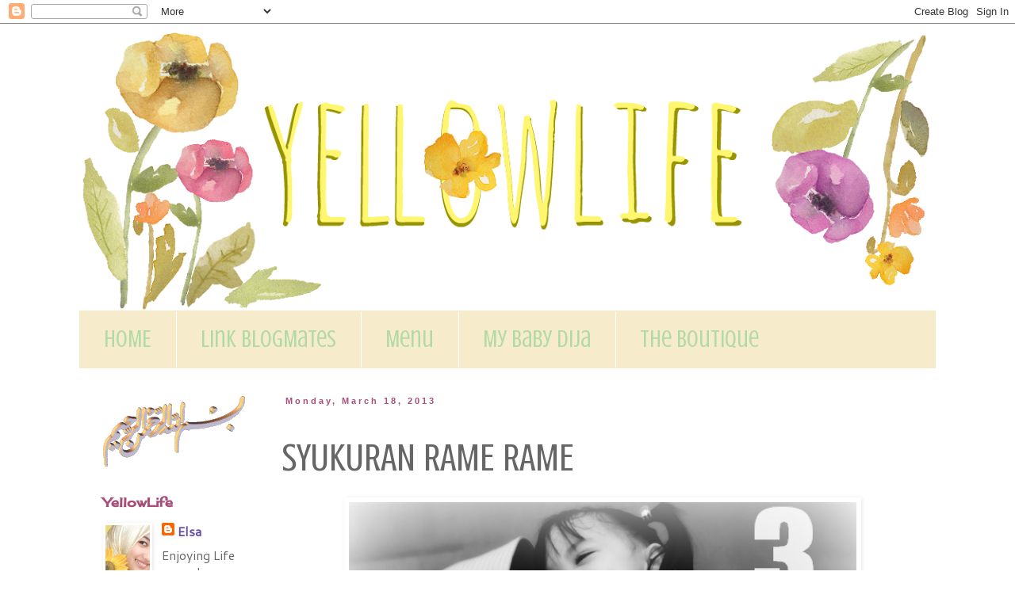

--- FILE ---
content_type: text/html; charset=UTF-8
request_url: https://yellow-up-yourlife.blogspot.com/2013/03/syukuran-rame-rame.html
body_size: 29872
content:
<!DOCTYPE html>
<html class='v2' dir='ltr' lang='en'>
<head>
<link href='https://www.blogger.com/static/v1/widgets/335934321-css_bundle_v2.css' rel='stylesheet' type='text/css'/>
<meta content='width=1100' name='viewport'/>
<meta content='text/html; charset=UTF-8' http-equiv='Content-Type'/>
<meta content='blogger' name='generator'/>
<link href='https://yellow-up-yourlife.blogspot.com/favicon.ico' rel='icon' type='image/x-icon'/>
<link href='http://yellow-up-yourlife.blogspot.com/2013/03/syukuran-rame-rame.html' rel='canonical'/>
<link rel="alternate" type="application/atom+xml" title="Yellow Life - Atom" href="https://yellow-up-yourlife.blogspot.com/feeds/posts/default" />
<link rel="alternate" type="application/rss+xml" title="Yellow Life - RSS" href="https://yellow-up-yourlife.blogspot.com/feeds/posts/default?alt=rss" />
<link rel="service.post" type="application/atom+xml" title="Yellow Life - Atom" href="https://www.blogger.com/feeds/3750583005133336109/posts/default" />

<link rel="alternate" type="application/atom+xml" title="Yellow Life - Atom" href="https://yellow-up-yourlife.blogspot.com/feeds/796990641963750267/comments/default" />
<!--Can't find substitution for tag [blog.ieCssRetrofitLinks]-->
<link href='https://blogger.googleusercontent.com/img/b/R29vZ2xl/AVvXsEh2sj1sEEu8lH5Qfs9tdBIR310QnpXjRONQ7b2UfOUajhN9gPazpB5ZEBS5UyfPhy1D34-F1UgCNvEAswMx-VPFPLcPwd7_IwYQePncedBjWDTvvXekCgpBiR4m1QDSZlb2_aOrQg16gEVh/s640/little+dija+111.png' rel='image_src'/>
<meta content='http://yellow-up-yourlife.blogspot.com/2013/03/syukuran-rame-rame.html' property='og:url'/>
<meta content='SYUKURAN RAME RAME' property='og:title'/>
<meta content='    Its  been 3 amazing years.....   Tiga tahun sudah &quot;punya&quot; Dija, dan hidup bersamanya, benar-benar menjadi tiga tahun yang sangat-sangat ...' property='og:description'/>
<meta content='https://blogger.googleusercontent.com/img/b/R29vZ2xl/AVvXsEh2sj1sEEu8lH5Qfs9tdBIR310QnpXjRONQ7b2UfOUajhN9gPazpB5ZEBS5UyfPhy1D34-F1UgCNvEAswMx-VPFPLcPwd7_IwYQePncedBjWDTvvXekCgpBiR4m1QDSZlb2_aOrQg16gEVh/w1200-h630-p-k-no-nu/little+dija+111.png' property='og:image'/>
<title>Yellow Life: SYUKURAN RAME RAME</title>
<style type='text/css'>@font-face{font-family:'Cantarell';font-style:normal;font-weight:400;font-display:swap;src:url(//fonts.gstatic.com/s/cantarell/v18/B50NF7ZDq37KMUvlO015gqJrPqySLbYf.woff2)format('woff2');unicode-range:U+0100-02BA,U+02BD-02C5,U+02C7-02CC,U+02CE-02D7,U+02DD-02FF,U+0304,U+0308,U+0329,U+1D00-1DBF,U+1E00-1E9F,U+1EF2-1EFF,U+2020,U+20A0-20AB,U+20AD-20C0,U+2113,U+2C60-2C7F,U+A720-A7FF;}@font-face{font-family:'Cantarell';font-style:normal;font-weight:400;font-display:swap;src:url(//fonts.gstatic.com/s/cantarell/v18/B50NF7ZDq37KMUvlO015jKJrPqySLQ.woff2)format('woff2');unicode-range:U+0000-00FF,U+0131,U+0152-0153,U+02BB-02BC,U+02C6,U+02DA,U+02DC,U+0304,U+0308,U+0329,U+2000-206F,U+20AC,U+2122,U+2191,U+2193,U+2212,U+2215,U+FEFF,U+FFFD;}@font-face{font-family:'Cherry Cream Soda';font-style:normal;font-weight:400;font-display:swap;src:url(//fonts.gstatic.com/s/cherrycreamsoda/v21/UMBIrOxBrW6w2FFyi9paG0fdVdRciQd9A98ZD47H.woff2)format('woff2');unicode-range:U+0000-00FF,U+0131,U+0152-0153,U+02BB-02BC,U+02C6,U+02DA,U+02DC,U+0304,U+0308,U+0329,U+2000-206F,U+20AC,U+2122,U+2191,U+2193,U+2212,U+2215,U+FEFF,U+FFFD;}@font-face{font-family:'Crushed';font-style:normal;font-weight:400;font-display:swap;src:url(//fonts.gstatic.com/s/crushed/v32/U9Mc6dym6WXImTlFf1AVuaixPzHIug.woff2)format('woff2');unicode-range:U+0100-02BA,U+02BD-02C5,U+02C7-02CC,U+02CE-02D7,U+02DD-02FF,U+0304,U+0308,U+0329,U+1D00-1DBF,U+1E00-1E9F,U+1EF2-1EFF,U+2020,U+20A0-20AB,U+20AD-20C0,U+2113,U+2C60-2C7F,U+A720-A7FF;}@font-face{font-family:'Crushed';font-style:normal;font-weight:400;font-display:swap;src:url(//fonts.gstatic.com/s/crushed/v32/U9Mc6dym6WXImTlFf14VuaixPzE.woff2)format('woff2');unicode-range:U+0000-00FF,U+0131,U+0152-0153,U+02BB-02BC,U+02C6,U+02DA,U+02DC,U+0304,U+0308,U+0329,U+2000-206F,U+20AC,U+2122,U+2191,U+2193,U+2212,U+2215,U+FEFF,U+FFFD;}</style>
<style id='page-skin-1' type='text/css'><!--
/*
-----------------------------------------------
Blogger Template Style
Name:     Simple
Designer: Blogger
URL:      www.blogger.com
----------------------------------------------- */
/* Content
----------------------------------------------- */
body {
font: normal normal 16px Cantarell;
color: #666666;
background: #ffffff none repeat scroll top left;
padding: 0 0 0 0;
}
html body .region-inner {
min-width: 0;
max-width: 100%;
width: auto;
}
h2 {
font-size: 22px;
}
a:link {
text-decoration:none;
color: #674ea7;
}
a:visited {
text-decoration:none;
color: #f1c232;
}
a:hover {
text-decoration:underline;
color: #b45f06;
}
.body-fauxcolumn-outer .fauxcolumn-inner {
background: transparent none repeat scroll top left;
_background-image: none;
}
.body-fauxcolumn-outer .cap-top {
position: absolute;
z-index: 1;
height: 400px;
width: 100%;
}
.body-fauxcolumn-outer .cap-top .cap-left {
width: 100%;
background: transparent none repeat-x scroll top left;
_background-image: none;
}
.content-outer {
-moz-box-shadow: 0 0 0 rgba(0, 0, 0, .15);
-webkit-box-shadow: 0 0 0 rgba(0, 0, 0, .15);
-goog-ms-box-shadow: 0 0 0 #333333;
box-shadow: 0 0 0 rgba(0, 0, 0, .15);
margin-bottom: 1px;
}
.content-inner {
padding: 10px 40px;
}
.content-inner {
background-color: #ffffff;
}
/* Header
----------------------------------------------- */
.header-outer {
background: transparent none repeat-x scroll 0 -400px;
_background-image: none;
}
.Header h1 {
font: normal normal 40px 'Trebuchet MS',Trebuchet,Verdana,sans-serif;
color: #000000;
text-shadow: 0 0 0 rgba(0, 0, 0, .2);
}
.Header h1 a {
color: #000000;
}
.Header .description {
font-size: 18px;
color: #000000;
}
.header-inner .Header .titlewrapper {
padding: 22px 0;
}
.header-inner .Header .descriptionwrapper {
padding: 0 0;
}
/* Tabs
----------------------------------------------- */
.tabs-inner .section:first-child {
border-top: 0 solid transparent;
}
.tabs-inner .section:first-child ul {
margin-top: -1px;
border-top: 1px solid transparent;
border-left: 1px solid transparent;
border-right: 1px solid transparent;
}
.tabs-inner .widget ul {
background: #f6ebcb none repeat-x scroll 0 -800px;
_background-image: none;
border-bottom: 1px solid transparent;
margin-top: 0;
margin-left: -30px;
margin-right: -30px;
}
.tabs-inner .widget li a {
display: inline-block;
padding: .6em 1em;
font: normal normal 30px Crushed;
color: #b1daa4;
border-left: 1px solid #ffffff;
border-right: 1px solid transparent;
}
.tabs-inner .widget li:first-child a {
border-left: none;
}
.tabs-inner .widget li.selected a, .tabs-inner .widget li a:hover {
color: #786119;
background-color: #f1c232;
text-decoration: none;
}
/* Columns
----------------------------------------------- */
.main-outer {
border-top: 0 solid transparent;
}
.fauxcolumn-left-outer .fauxcolumn-inner {
border-right: 1px solid transparent;
}
.fauxcolumn-right-outer .fauxcolumn-inner {
border-left: 1px solid transparent;
}
/* Headings
----------------------------------------------- */
div.widget > h2,
div.widget h2.title {
margin: 0 0 1em 0;
font: normal bold 16px Cherry Cream Soda;
color: #a64d79;
}
/* Widgets
----------------------------------------------- */
.widget .zippy {
color: #7ec162;
text-shadow: 2px 2px 1px rgba(0, 0, 0, .1);
}
.widget .popular-posts ul {
list-style: none;
}
/* Posts
----------------------------------------------- */
h2.date-header {
font: normal bold 11px Arial, Tahoma, Helvetica, FreeSans, sans-serif;
}
.date-header span {
background-color: #ffffff;
color: #a64d79;
padding: 0.4em;
letter-spacing: 3px;
margin: inherit;
}
.main-inner {
padding-top: 35px;
padding-bottom: 65px;
}
.main-inner .column-center-inner {
padding: 0 0;
}
.main-inner .column-center-inner .section {
margin: 0 1em;
}
.post {
margin: 0 0 45px 0;
}
h3.post-title, .comments h4 {
font: normal normal 50px Crushed;
margin: .75em 0 0;
}
.post-body {
font-size: 110%;
line-height: 1.4;
position: relative;
}
.post-body img, .post-body .tr-caption-container, .Profile img, .Image img,
.BlogList .item-thumbnail img {
padding: 2px;
background: transparent;
border: 1px solid transparent;
-moz-box-shadow: 1px 1px 5px rgba(0, 0, 0, .1);
-webkit-box-shadow: 1px 1px 5px rgba(0, 0, 0, .1);
box-shadow: 1px 1px 5px rgba(0, 0, 0, .1);
}
.post-body img, .post-body .tr-caption-container {
padding: 5px;
}
.post-body .tr-caption-container {
color: #741b47;
}
.post-body .tr-caption-container img {
padding: 0;
background: transparent;
border: none;
-moz-box-shadow: 0 0 0 rgba(0, 0, 0, .1);
-webkit-box-shadow: 0 0 0 rgba(0, 0, 0, .1);
box-shadow: 0 0 0 rgba(0, 0, 0, .1);
}
.post-header {
margin: 0 0 1.5em;
line-height: 1.6;
font-size: 90%;
}
.post-footer {
margin: 20px -2px 0;
padding: 5px 10px;
color: #38761d;
background-color: #f5fff0;
border-bottom: 1px solid transparent;
line-height: 1.6;
font-size: 90%;
}
#comments .comment-author {
padding-top: 1.5em;
border-top: 1px solid transparent;
background-position: 0 1.5em;
}
#comments .comment-author:first-child {
padding-top: 0;
border-top: none;
}
.avatar-image-container {
margin: .2em 0 0;
}
#comments .avatar-image-container img {
border: 1px solid transparent;
}
/* Comments
----------------------------------------------- */
.comments .comments-content .icon.blog-author {
background-repeat: no-repeat;
background-image: url([data-uri]);
}
.comments .comments-content .loadmore a {
border-top: 1px solid #7ec162;
border-bottom: 1px solid #7ec162;
}
.comments .comment-thread.inline-thread {
background-color: #f5fff0;
}
.comments .continue {
border-top: 2px solid #7ec162;
}
/* Accents
---------------------------------------------- */
.section-columns td.columns-cell {
border-left: 1px solid transparent;
}
.blog-pager {
background: transparent url(//www.blogblog.com/1kt/simple/paging_dot.png) repeat-x scroll top center;
}
.blog-pager-older-link, .home-link,
.blog-pager-newer-link {
background-color: #ffffff;
padding: 5px;
}
.footer-outer {
border-top: 1px dashed #bbbbbb;
}
/* Mobile
----------------------------------------------- */
body.mobile  {
background-size: auto;
}
.mobile .body-fauxcolumn-outer {
background: transparent none repeat scroll top left;
}
.mobile .body-fauxcolumn-outer .cap-top {
background-size: 100% auto;
}
.mobile .content-outer {
-webkit-box-shadow: 0 0 3px rgba(0, 0, 0, .15);
box-shadow: 0 0 3px rgba(0, 0, 0, .15);
}
.mobile .tabs-inner .widget ul {
margin-left: 0;
margin-right: 0;
}
.mobile .post {
margin: 0;
}
.mobile .main-inner .column-center-inner .section {
margin: 0;
}
.mobile .date-header span {
padding: 0.1em 10px;
margin: 0 -10px;
}
.mobile h3.post-title {
margin: 0;
}
.mobile .blog-pager {
background: transparent none no-repeat scroll top center;
}
.mobile .footer-outer {
border-top: none;
}
.mobile .main-inner, .mobile .footer-inner {
background-color: #ffffff;
}
.mobile-index-contents {
color: #666666;
}
.mobile-link-button {
background-color: #674ea7;
}
.mobile-link-button a:link, .mobile-link-button a:visited {
color: #ffffff;
}
.mobile .tabs-inner .section:first-child {
border-top: none;
}
.mobile .tabs-inner .PageList .widget-content {
background-color: #f1c232;
color: #786119;
border-top: 1px solid transparent;
border-bottom: 1px solid transparent;
}
.mobile .tabs-inner .PageList .widget-content .pagelist-arrow {
border-left: 1px solid transparent;
}

--></style>
<style id='template-skin-1' type='text/css'><!--
body {
min-width: 1160px;
}
.content-outer, .content-fauxcolumn-outer, .region-inner {
min-width: 1160px;
max-width: 1160px;
_width: 1160px;
}
.main-inner .columns {
padding-left: 240px;
padding-right: 0px;
}
.main-inner .fauxcolumn-center-outer {
left: 240px;
right: 0px;
/* IE6 does not respect left and right together */
_width: expression(this.parentNode.offsetWidth -
parseInt("240px") -
parseInt("0px") + 'px');
}
.main-inner .fauxcolumn-left-outer {
width: 240px;
}
.main-inner .fauxcolumn-right-outer {
width: 0px;
}
.main-inner .column-left-outer {
width: 240px;
right: 100%;
margin-left: -240px;
}
.main-inner .column-right-outer {
width: 0px;
margin-right: -0px;
}
#layout {
min-width: 0;
}
#layout .content-outer {
min-width: 0;
width: 800px;
}
#layout .region-inner {
min-width: 0;
width: auto;
}
body#layout div.add_widget {
padding: 8px;
}
body#layout div.add_widget a {
margin-left: 32px;
}
--></style>
<link href='https://www.blogger.com/dyn-css/authorization.css?targetBlogID=3750583005133336109&amp;zx=5161681e-8c80-4b90-8c65-0139bf54abe4' media='none' onload='if(media!=&#39;all&#39;)media=&#39;all&#39;' rel='stylesheet'/><noscript><link href='https://www.blogger.com/dyn-css/authorization.css?targetBlogID=3750583005133336109&amp;zx=5161681e-8c80-4b90-8c65-0139bf54abe4' rel='stylesheet'/></noscript>
<meta name='google-adsense-platform-account' content='ca-host-pub-1556223355139109'/>
<meta name='google-adsense-platform-domain' content='blogspot.com'/>

<link rel="stylesheet" href="https://fonts.googleapis.com/css2?display=swap&family=Great+Vibes"></head>
<body class='loading variant-simplysimple'>
<div class='navbar section' id='navbar' name='Navbar'><div class='widget Navbar' data-version='1' id='Navbar1'><script type="text/javascript">
    function setAttributeOnload(object, attribute, val) {
      if(window.addEventListener) {
        window.addEventListener('load',
          function(){ object[attribute] = val; }, false);
      } else {
        window.attachEvent('onload', function(){ object[attribute] = val; });
      }
    }
  </script>
<div id="navbar-iframe-container"></div>
<script type="text/javascript" src="https://apis.google.com/js/platform.js"></script>
<script type="text/javascript">
      gapi.load("gapi.iframes:gapi.iframes.style.bubble", function() {
        if (gapi.iframes && gapi.iframes.getContext) {
          gapi.iframes.getContext().openChild({
              url: 'https://www.blogger.com/navbar/3750583005133336109?po\x3d796990641963750267\x26origin\x3dhttps://yellow-up-yourlife.blogspot.com',
              where: document.getElementById("navbar-iframe-container"),
              id: "navbar-iframe"
          });
        }
      });
    </script><script type="text/javascript">
(function() {
var script = document.createElement('script');
script.type = 'text/javascript';
script.src = '//pagead2.googlesyndication.com/pagead/js/google_top_exp.js';
var head = document.getElementsByTagName('head')[0];
if (head) {
head.appendChild(script);
}})();
</script>
</div></div>
<div class='body-fauxcolumns'>
<div class='fauxcolumn-outer body-fauxcolumn-outer'>
<div class='cap-top'>
<div class='cap-left'></div>
<div class='cap-right'></div>
</div>
<div class='fauxborder-left'>
<div class='fauxborder-right'></div>
<div class='fauxcolumn-inner'>
</div>
</div>
<div class='cap-bottom'>
<div class='cap-left'></div>
<div class='cap-right'></div>
</div>
</div>
</div>
<div class='content'>
<div class='content-fauxcolumns'>
<div class='fauxcolumn-outer content-fauxcolumn-outer'>
<div class='cap-top'>
<div class='cap-left'></div>
<div class='cap-right'></div>
</div>
<div class='fauxborder-left'>
<div class='fauxborder-right'></div>
<div class='fauxcolumn-inner'>
</div>
</div>
<div class='cap-bottom'>
<div class='cap-left'></div>
<div class='cap-right'></div>
</div>
</div>
</div>
<div class='content-outer'>
<div class='content-cap-top cap-top'>
<div class='cap-left'></div>
<div class='cap-right'></div>
</div>
<div class='fauxborder-left content-fauxborder-left'>
<div class='fauxborder-right content-fauxborder-right'></div>
<div class='content-inner'>
<header>
<div class='header-outer'>
<div class='header-cap-top cap-top'>
<div class='cap-left'></div>
<div class='cap-right'></div>
</div>
<div class='fauxborder-left header-fauxborder-left'>
<div class='fauxborder-right header-fauxborder-right'></div>
<div class='region-inner header-inner'>
<div class='header section' id='header' name='Header'><div class='widget Header' data-version='1' id='Header1'>
<div id='header-inner'>
<a href='https://yellow-up-yourlife.blogspot.com/' style='display: block'>
<img alt='Yellow Life' height='353px; ' id='Header1_headerimg' src='https://blogger.googleusercontent.com/img/b/R29vZ2xl/AVvXsEjeXojqnby0egQs_luYcHs4ZT4fD7G35cgTGqnvx51XPV_7p2tZWz-WcNG7316AHEIl5ZibjLp89keppvckKVDlLg1L8iXkZeneBHNJ-Y85xQV91rKWr7oUm_1RaGdCsvl2_arzi3QZhsvP/s1080/yellow+header+222.png' style='display: block' width='1080px; '/>
</a>
</div>
</div></div>
</div>
</div>
<div class='header-cap-bottom cap-bottom'>
<div class='cap-left'></div>
<div class='cap-right'></div>
</div>
</div>
</header>
<div class='tabs-outer'>
<div class='tabs-cap-top cap-top'>
<div class='cap-left'></div>
<div class='cap-right'></div>
</div>
<div class='fauxborder-left tabs-fauxborder-left'>
<div class='fauxborder-right tabs-fauxborder-right'></div>
<div class='region-inner tabs-inner'>
<div class='tabs section' id='crosscol' name='Cross-Column'><div class='widget LinkList' data-version='1' id='LinkList2'>
<div class='widget-content'>
<ul>
<li><a href='http://yellow-up-yourlife.blogspot.com/'>HOME</a></li>
<li><a href='http://yellow-up-yourlife.blogspot.com/2008/01/blog-mate.html'>Link BlogMates</a></li>
<li><a href='http://yellow-up-yourlife.blogspot.com/2008/01/daftar-isi-yellowlife.html'>Menu</a></li>
<li><a href='http://princessdija.blogspot.com/'>My Baby Dija</a></li>
<li><a href='http://libcollection.blogspot.com'>The Boutique</a></li>
</ul>
<div class='clear'></div>
</div>
</div></div>
<div class='tabs no-items section' id='crosscol-overflow' name='Cross-Column 2'></div>
</div>
</div>
<div class='tabs-cap-bottom cap-bottom'>
<div class='cap-left'></div>
<div class='cap-right'></div>
</div>
</div>
<div class='main-outer'>
<div class='main-cap-top cap-top'>
<div class='cap-left'></div>
<div class='cap-right'></div>
</div>
<div class='fauxborder-left main-fauxborder-left'>
<div class='fauxborder-right main-fauxborder-right'></div>
<div class='region-inner main-inner'>
<div class='columns fauxcolumns'>
<div class='fauxcolumn-outer fauxcolumn-center-outer'>
<div class='cap-top'>
<div class='cap-left'></div>
<div class='cap-right'></div>
</div>
<div class='fauxborder-left'>
<div class='fauxborder-right'></div>
<div class='fauxcolumn-inner'>
</div>
</div>
<div class='cap-bottom'>
<div class='cap-left'></div>
<div class='cap-right'></div>
</div>
</div>
<div class='fauxcolumn-outer fauxcolumn-left-outer'>
<div class='cap-top'>
<div class='cap-left'></div>
<div class='cap-right'></div>
</div>
<div class='fauxborder-left'>
<div class='fauxborder-right'></div>
<div class='fauxcolumn-inner'>
</div>
</div>
<div class='cap-bottom'>
<div class='cap-left'></div>
<div class='cap-right'></div>
</div>
</div>
<div class='fauxcolumn-outer fauxcolumn-right-outer'>
<div class='cap-top'>
<div class='cap-left'></div>
<div class='cap-right'></div>
</div>
<div class='fauxborder-left'>
<div class='fauxborder-right'></div>
<div class='fauxcolumn-inner'>
</div>
</div>
<div class='cap-bottom'>
<div class='cap-left'></div>
<div class='cap-right'></div>
</div>
</div>
<!-- corrects IE6 width calculation -->
<div class='columns-inner'>
<div class='column-center-outer'>
<div class='column-center-inner'>
<div class='main section' id='main' name='Main'><div class='widget Blog' data-version='1' id='Blog1'>
<div class='blog-posts hfeed'>

          <div class="date-outer">
        
<h2 class='date-header'><span>Monday, March 18, 2013</span></h2>

          <div class="date-posts">
        
<div class='post-outer'>
<div class='post hentry uncustomized-post-template' itemprop='blogPost' itemscope='itemscope' itemtype='http://schema.org/BlogPosting'>
<meta content='https://blogger.googleusercontent.com/img/b/R29vZ2xl/AVvXsEh2sj1sEEu8lH5Qfs9tdBIR310QnpXjRONQ7b2UfOUajhN9gPazpB5ZEBS5UyfPhy1D34-F1UgCNvEAswMx-VPFPLcPwd7_IwYQePncedBjWDTvvXekCgpBiR4m1QDSZlb2_aOrQg16gEVh/s640/little+dija+111.png' itemprop='image_url'/>
<meta content='3750583005133336109' itemprop='blogId'/>
<meta content='796990641963750267' itemprop='postId'/>
<a name='796990641963750267'></a>
<h3 class='post-title entry-title' itemprop='name'>
SYUKURAN RAME RAME
</h3>
<div class='post-header'>
<div class='post-header-line-1'></div>
</div>
<div class='post-body entry-content' id='post-body-796990641963750267' itemprop='description articleBody'>
<div class="separator" style="clear: both; text-align: center;">
<a href="https://blogger.googleusercontent.com/img/b/R29vZ2xl/AVvXsEh2sj1sEEu8lH5Qfs9tdBIR310QnpXjRONQ7b2UfOUajhN9gPazpB5ZEBS5UyfPhy1D34-F1UgCNvEAswMx-VPFPLcPwd7_IwYQePncedBjWDTvvXekCgpBiR4m1QDSZlb2_aOrQg16gEVh/s1600/little+dija+111.png" imageanchor="1" style="margin-left: 1em; margin-right: 1em;"><img border="0" height="361" src="https://blogger.googleusercontent.com/img/b/R29vZ2xl/AVvXsEh2sj1sEEu8lH5Qfs9tdBIR310QnpXjRONQ7b2UfOUajhN9gPazpB5ZEBS5UyfPhy1D34-F1UgCNvEAswMx-VPFPLcPwd7_IwYQePncedBjWDTvvXekCgpBiR4m1QDSZlb2_aOrQg16gEVh/s640/little+dija+111.png" width="640" /></a></div>
<br />
<br />
Its &nbsp;been 3 amazing years.....<br />
<br />
Tiga tahun sudah "punya" Dija, dan hidup bersamanya, benar-benar menjadi tiga tahun yang sangat-sangat ajaib. Segala hal setiap detiknya patut disyukuri... kesehatan Dija sampai saat ini, perkembangannya yang sangat pesat, dan segala hal yang sudah Allah anugerahkan buat Dija, membuat kami tak henti-hentinya bersyukur. Sebentar lagi &nbsp;Dija akan berulang tahun yang ketiga, dan seperti dua tahun sebelumnya, Aku dan Dija ingin berbagi kebahagiaan kami dengan teman-teman blogger yang sudah mengikuti perkembangan Dija sejak masih bayi hingga kini, teman-teman blogger yang sudah memberi dukungan kepada kami berdua, teman-teman blogger yang juga menyayangi Dija dari jauh dan selalu berdoa untuknya... juga dengan teman-teman blogger yang sejak dulu masih mendampingi kami....<br />
<br />
Dan namanya syukuran, lebih seru juga dirayakan bersama-sama... dirayakan secara beramai-ramai. Apalah arti kebahagiaan jika hanya kita sendiri yang merasakannya. Untuk itu, aku mengajak Mbak Lidya dan Masbro Hakim, yang ternyata sama-sama sedang berbahagia di moment yang sama.<br />
<br />
Mbak Lidya, wanita beruntung yang hidupnya dikelilingi TIGA lelaki hebat, sedang bersyukur karena Pascal jagoan pertamanya berulang tahun tanggal 4 Maret yang lalu. Sementara Alvin, jagoan keduanya, berulang tahun 22 Maret mendatang, hanya berselang sehari dengan ulang tahun Dija.<br />
<br />
Sementara Masbro Hakim, juga punya segudang hal yang membuat beliau bersyukur di bulan keTIGA ini. Masbro merayakan ulang tahunnya tanggal 23 Maret, sama persis dengan Dija. Hanya saja umur mereka terpaut jauh... Dija akan berusia 3 tahun, sementara Masbro Hakim akan berusia ke tiga puluh sekian.<br />
<br />
Mengajak dua blogger hebat itu untuk bersyukur rame-rame &nbsp;juga merupakan hal yang patut kusyukuri. Jarak tak menghalangi kami mempersiapkan syukuran ini, meskipun kami tinggal di TIGA kota yang berbeda. Dan kini, kami bertiga mengajak teman-teman blogger semuanya untuk ikut beryukur bersama kami dalam minggu ini. Mari &nbsp;kita simak caranya :<br />
<br />
<br />
<br />
<div class="separator" style="clear: both; text-align: center;">
<a href="https://blogger.googleusercontent.com/img/b/R29vZ2xl/AVvXsEjoxr_zL7-rYmUGuQkx5cGNMDvkg0GPrz-66p8PoeJn7AeAtpk8iXOPPlYsuvzJGhWIzDm8pFykAgZOY4PUadRDeFmGp77PxuaolhCuDJ1cakl0arbb90ux1x3r1Rb6OrrWrCfcHr6531UU/s1600/logo+nature.jpg" imageanchor="1" style="margin-left: 1em; margin-right: 1em;"><img border="0" src="https://blogger.googleusercontent.com/img/b/R29vZ2xl/AVvXsEjoxr_zL7-rYmUGuQkx5cGNMDvkg0GPrz-66p8PoeJn7AeAtpk8iXOPPlYsuvzJGhWIzDm8pFykAgZOY4PUadRDeFmGp77PxuaolhCuDJ1cakl0arbb90ux1x3r1Rb6OrrWrCfcHr6531UU/s1600/logo+nature.jpg" /></a></div>
<br />
<br />
<br />
<br />
<br />
<div class="im" style="background-color: white; font-family: arial, sans-serif;">
<div style="font-family: 'Times New Roman'; text-align: justify;">
Untuk mengungkapkan rasa syukur ini, kami 3 orang blogger dewasa <i><span style="font-size: x-small;">(Mbak Lidya, Mabro Hakim dan Elsa)</span></i> &nbsp;dan 3 blogger anak<span style="font-size: x-small;"><i> (Pascal, Alvin dan Dija) </i></span>&nbsp;ingin mengadakan&nbsp;<span style="font-size: small;">SYUKURAN RAME-RAME</span>&nbsp;dengan tema&nbsp;<b style="font-size: medium;">ANGKA TIGA</b>.</div>
<div style="font-family: 'Times New Roman'; font-size: medium; text-align: justify;">
<br /></div>
<div style="font-family: 'Times New Roman'; font-size: medium; text-align: justify;">
</div>
</div>
<ul style="background-color: white; font-family: arial, sans-serif; font-size: 13px;">
<li style="margin-left: 15px;">Ketentuan Syukuran &nbsp;ini boleh diikuti oleh siapa saja yang memiliki blog (plat form apa saja) dan memiliki alamat pengiriman di Indonesia. Peternak blog, yaitu satu orang yang memiliki banyak blog juga bisa mendaftar dengan blog yang berbeda beda pula.</li>
<li style="margin-left: 15px;">Karena banyaknya angka TIGA dalam syukuran ini, maka kami sebagai sohibul hajat mengajak teman-teman blogger untuk menceritakan makna angka TIGA dalam kehidupan teman-teman blogger dalam bentuk postingan. Cerita tentang angka TIGA bisa berupa pengalaman negatif maupun positif, ironis atau inspiratif, cerita kepemilikan sesuatu yang berjumlah TIGA, cerita tentang TIGA hal berbeda dan lain sebagainya..... yang penting&nbsp;<b><i>Tell us your TIGA.</i></b></li>
<li style="margin-left: 15px;">Postingan bisa berupa puisi, cerpen, prosa, pantun, foto disertai keterangan, tembang macapat, gurindam, rumus matematika, video pendek, animasi, essai, karya ilmiah, syair lagu, atau hasil karya tangan (craft). Kreatifitas tidak dibatasi. Diperbolehkan juga menggunakan gaya bahasa alay.</li>
<li style="margin-left: 15px;">Yang bertindak sebagai JURI adalah RZ Hakim, dan hanya RZ Hakim yang berhak menentukan pemenang sesuai kriteria tertentu, keputusan tidak bisa diprotes, disanggah atau dituntut dimanapun. Akan ada 12 peserta beruntung yang mendapatkan TIGA paket kembar <b><a href="http://yellow-up-yourlife.blogspot.com/2013/03/tiga-paket-kembar-jilid-1.html" style="color: #38761d;" target="_blank">Jilid 1</a><span style="color: #38761d;">, </span><a href="http://www.fitrian.net/2013/03/tiga-paket-kembar-jilid-2.html" style="color: #38761d;" target="_blank">Jilid 2</a><span style="color: #38761d;">, </span><a href="http://yellow-up-yourlife.blogspot.com/2013/03/tiga-paket-kembar-jilid-tiga.html" style="color: #38761d;" target="_blank">Jilid 3</a><span style="color: #38761d;">,</span> </b>dan<b><span style="color: #38761d;"> <a href="http://www.fitrian.net/2013/03/tiga-paket-kembar-jilid-4.html" target="_blank"><span style="color: #38761d;">Jilid 4.</span></a></span>&nbsp;</b></li>
<li style="margin-left: 15px;">Jangan lupa memasang Logo dan pada akhir postingan ditambahkan kalimat&nbsp;<span style="font-weight: bold;"><span style="color: #cc0000;">"POSTINGAN PENUH RASA SYUKUR INI UNTUK MEMERIAHKAN SYUKURAN RAME RAME&nbsp;</span><a href="http://www.fitrian.net/" target="_blank"><span style="color: blue;">MAMA CALVIN</span></a><span style="color: #cc0000;">,&nbsp;</span><span style="color: #38761d;"><a href="http://princessdija.blogspot.com/" target="_blank">LITTLE DIJA</a>&nbsp;</span><span style="color: #cc0000;">DAN&nbsp;</span><a href="http://www.acacicu.com/" target="_blank"><span style="color: #351c75;">ACACICU</span></a><span style="color: #cc0000;">"</span>&nbsp;</span>beri link&nbsp;<a href="http://www.fitrian.net/" target="_blank">http://www.fitrian.net</a>&nbsp;<wbr></wbr>untuk tulisan MAMA CALVIN,&nbsp;<a href="http://princessdija.blogspot.com/" target="_blank">http://princessdija.<wbr></wbr>blogspot.com</a>&nbsp;untuk tulisan LITTLE DIJA dan&nbsp;<a href="http://www.acacicu.com/" target="_blank">http://www.acacicu.com</a>&nbsp;<wbr></wbr>untuk tulisan ACACICU</li>
<div class="im">
<br />
<br />
<li style="margin-left: 15px;">Daftarkan NAMA dan URL postingan di<a href="http://www.fitrian.net/2013/03/daftar-peserta-syukuran-rame-rame.html" target="_blank"> <b><span style="color: #274e13;">SANA</span></b></a></li>
<li style="margin-left: 15px;">Postingan penuh rasa syukur&nbsp;<b>HARUS</b>&nbsp;diposting pada tanggal&nbsp;<b>22 , 23, </b>atau<b> 24 maret 2013 saja</b>&nbsp;!!!!! &nbsp;<span style="font-size: 13px;">untuk itu agar tidak lupa karena waktu pelaksanaan syukuran rame rame hanya TIGAhari saja, maka buat postingan sekarang juga, dan jadwalkan agar bisa tayang pada antara &nbsp;tanggal 22-23-24 Maret 2013.</span></li>
</div>
</ul>
<br />
<br />
<br />
<div style='clear: both;'></div>
</div>
<div class='post-footer'>
<div class='post-footer-line post-footer-line-1'>
<span class='post-author vcard'>
Written by
<span class='fn' itemprop='author' itemscope='itemscope' itemtype='http://schema.org/Person'>
<meta content='https://www.blogger.com/profile/13600786894124752004' itemprop='url'/>
<a class='g-profile' href='https://www.blogger.com/profile/13600786894124752004' rel='author' title='author profile'>
<span itemprop='name'>Elsa</span>
</a>
</span>
</span>
<span class='post-timestamp'>
@
<meta content='http://yellow-up-yourlife.blogspot.com/2013/03/syukuran-rame-rame.html' itemprop='url'/>
<a class='timestamp-link' href='https://yellow-up-yourlife.blogspot.com/2013/03/syukuran-rame-rame.html' rel='bookmark' title='permanent link'><abbr class='published' itemprop='datePublished' title='2013-03-18T09:07:00+07:00'>09:07</abbr></a>
</span>
<span class='post-comment-link'>
</span>
<span class='post-icons'>
<span class='item-control blog-admin pid-217079'>
<a href='https://www.blogger.com/post-edit.g?blogID=3750583005133336109&postID=796990641963750267&from=pencil' title='Edit Post'>
<img alt='' class='icon-action' height='18' src='https://resources.blogblog.com/img/icon18_edit_allbkg.gif' width='18'/>
</a>
</span>
</span>
<div class='post-share-buttons goog-inline-block'>
<a class='goog-inline-block share-button sb-email' href='https://www.blogger.com/share-post.g?blogID=3750583005133336109&postID=796990641963750267&target=email' target='_blank' title='Email This'><span class='share-button-link-text'>Email This</span></a><a class='goog-inline-block share-button sb-blog' href='https://www.blogger.com/share-post.g?blogID=3750583005133336109&postID=796990641963750267&target=blog' onclick='window.open(this.href, "_blank", "height=270,width=475"); return false;' target='_blank' title='BlogThis!'><span class='share-button-link-text'>BlogThis!</span></a><a class='goog-inline-block share-button sb-twitter' href='https://www.blogger.com/share-post.g?blogID=3750583005133336109&postID=796990641963750267&target=twitter' target='_blank' title='Share to X'><span class='share-button-link-text'>Share to X</span></a><a class='goog-inline-block share-button sb-facebook' href='https://www.blogger.com/share-post.g?blogID=3750583005133336109&postID=796990641963750267&target=facebook' onclick='window.open(this.href, "_blank", "height=430,width=640"); return false;' target='_blank' title='Share to Facebook'><span class='share-button-link-text'>Share to Facebook</span></a><a class='goog-inline-block share-button sb-pinterest' href='https://www.blogger.com/share-post.g?blogID=3750583005133336109&postID=796990641963750267&target=pinterest' target='_blank' title='Share to Pinterest'><span class='share-button-link-text'>Share to Pinterest</span></a>
</div>
</div>
<div class='post-footer-line post-footer-line-2'>
<span class='post-labels'>
</span>
</div>
<div class='post-footer-line post-footer-line-3'>
<span class='post-location'>
</span>
</div>
</div>
</div>
<div class='comments' id='comments'>
<a name='comments'></a>
<h4>53 comments:</h4>
<div class='comments-content'>
<script async='async' src='' type='text/javascript'></script>
<script type='text/javascript'>
    (function() {
      var items = null;
      var msgs = null;
      var config = {};

// <![CDATA[
      var cursor = null;
      if (items && items.length > 0) {
        cursor = parseInt(items[items.length - 1].timestamp) + 1;
      }

      var bodyFromEntry = function(entry) {
        var text = (entry &&
                    ((entry.content && entry.content.$t) ||
                     (entry.summary && entry.summary.$t))) ||
            '';
        if (entry && entry.gd$extendedProperty) {
          for (var k in entry.gd$extendedProperty) {
            if (entry.gd$extendedProperty[k].name == 'blogger.contentRemoved') {
              return '<span class="deleted-comment">' + text + '</span>';
            }
          }
        }
        return text;
      }

      var parse = function(data) {
        cursor = null;
        var comments = [];
        if (data && data.feed && data.feed.entry) {
          for (var i = 0, entry; entry = data.feed.entry[i]; i++) {
            var comment = {};
            // comment ID, parsed out of the original id format
            var id = /blog-(\d+).post-(\d+)/.exec(entry.id.$t);
            comment.id = id ? id[2] : null;
            comment.body = bodyFromEntry(entry);
            comment.timestamp = Date.parse(entry.published.$t) + '';
            if (entry.author && entry.author.constructor === Array) {
              var auth = entry.author[0];
              if (auth) {
                comment.author = {
                  name: (auth.name ? auth.name.$t : undefined),
                  profileUrl: (auth.uri ? auth.uri.$t : undefined),
                  avatarUrl: (auth.gd$image ? auth.gd$image.src : undefined)
                };
              }
            }
            if (entry.link) {
              if (entry.link[2]) {
                comment.link = comment.permalink = entry.link[2].href;
              }
              if (entry.link[3]) {
                var pid = /.*comments\/default\/(\d+)\?.*/.exec(entry.link[3].href);
                if (pid && pid[1]) {
                  comment.parentId = pid[1];
                }
              }
            }
            comment.deleteclass = 'item-control blog-admin';
            if (entry.gd$extendedProperty) {
              for (var k in entry.gd$extendedProperty) {
                if (entry.gd$extendedProperty[k].name == 'blogger.itemClass') {
                  comment.deleteclass += ' ' + entry.gd$extendedProperty[k].value;
                } else if (entry.gd$extendedProperty[k].name == 'blogger.displayTime') {
                  comment.displayTime = entry.gd$extendedProperty[k].value;
                }
              }
            }
            comments.push(comment);
          }
        }
        return comments;
      };

      var paginator = function(callback) {
        if (hasMore()) {
          var url = config.feed + '?alt=json&v=2&orderby=published&reverse=false&max-results=50';
          if (cursor) {
            url += '&published-min=' + new Date(cursor).toISOString();
          }
          window.bloggercomments = function(data) {
            var parsed = parse(data);
            cursor = parsed.length < 50 ? null
                : parseInt(parsed[parsed.length - 1].timestamp) + 1
            callback(parsed);
            window.bloggercomments = null;
          }
          url += '&callback=bloggercomments';
          var script = document.createElement('script');
          script.type = 'text/javascript';
          script.src = url;
          document.getElementsByTagName('head')[0].appendChild(script);
        }
      };
      var hasMore = function() {
        return !!cursor;
      };
      var getMeta = function(key, comment) {
        if ('iswriter' == key) {
          var matches = !!comment.author
              && comment.author.name == config.authorName
              && comment.author.profileUrl == config.authorUrl;
          return matches ? 'true' : '';
        } else if ('deletelink' == key) {
          return config.baseUri + '/comment/delete/'
               + config.blogId + '/' + comment.id;
        } else if ('deleteclass' == key) {
          return comment.deleteclass;
        }
        return '';
      };

      var replybox = null;
      var replyUrlParts = null;
      var replyParent = undefined;

      var onReply = function(commentId, domId) {
        if (replybox == null) {
          // lazily cache replybox, and adjust to suit this style:
          replybox = document.getElementById('comment-editor');
          if (replybox != null) {
            replybox.height = '250px';
            replybox.style.display = 'block';
            replyUrlParts = replybox.src.split('#');
          }
        }
        if (replybox && (commentId !== replyParent)) {
          replybox.src = '';
          document.getElementById(domId).insertBefore(replybox, null);
          replybox.src = replyUrlParts[0]
              + (commentId ? '&parentID=' + commentId : '')
              + '#' + replyUrlParts[1];
          replyParent = commentId;
        }
      };

      var hash = (window.location.hash || '#').substring(1);
      var startThread, targetComment;
      if (/^comment-form_/.test(hash)) {
        startThread = hash.substring('comment-form_'.length);
      } else if (/^c[0-9]+$/.test(hash)) {
        targetComment = hash.substring(1);
      }

      // Configure commenting API:
      var configJso = {
        'maxDepth': config.maxThreadDepth
      };
      var provider = {
        'id': config.postId,
        'data': items,
        'loadNext': paginator,
        'hasMore': hasMore,
        'getMeta': getMeta,
        'onReply': onReply,
        'rendered': true,
        'initComment': targetComment,
        'initReplyThread': startThread,
        'config': configJso,
        'messages': msgs
      };

      var render = function() {
        if (window.goog && window.goog.comments) {
          var holder = document.getElementById('comment-holder');
          window.goog.comments.render(holder, provider);
        }
      };

      // render now, or queue to render when library loads:
      if (window.goog && window.goog.comments) {
        render();
      } else {
        window.goog = window.goog || {};
        window.goog.comments = window.goog.comments || {};
        window.goog.comments.loadQueue = window.goog.comments.loadQueue || [];
        window.goog.comments.loadQueue.push(render);
      }
    })();
// ]]>
  </script>
<div id='comment-holder'>
<div class="comment-thread toplevel-thread"><ol id="top-ra"><li class="comment" id="c5641310114775885362"><div class="avatar-image-container"><img src="//blogger.googleusercontent.com/img/b/R29vZ2xl/AVvXsEj25wG-bRND9KlNR1KDMKRAiPnDrA7uHl3p0PxEYOcHIU0s3bmkW5Awir62Bi0gxDj5QKECHsOrxMCObW6VyODCYnJ4Ew7i9JeDkimH7w1aWDhL3hSNNVdbnECJXd7olT4/s45-c/*" alt=""/></div><div class="comment-block"><div class="comment-header"><cite class="user"><a href="https://www.blogger.com/profile/17850796141589498008" rel="nofollow">back to right way..</a></cite><span class="icon user "></span><span class="datetime secondary-text"><a rel="nofollow" href="https://yellow-up-yourlife.blogspot.com/2013/03/syukuran-rame-rame.html?showComment=1363572848244#c5641310114775885362">March 18, 2013 at 9:14&#8239;AM</a></span></div><p class="comment-content">Bismilillahirrahmanirrahiiim... semoga saya bisa mengikuti GA ini ,, semoga angka 3 adalah Barokah untuk saya ,,, ^_^ thx u m.elsa</p><span class="comment-actions secondary-text"><a class="comment-reply" target="_self" data-comment-id="5641310114775885362">Reply</a><span class="item-control blog-admin blog-admin pid-322263504"><a target="_self" href="https://www.blogger.com/comment/delete/3750583005133336109/5641310114775885362">Delete</a></span></span></div><div class="comment-replies"><div id="c5641310114775885362-rt" class="comment-thread inline-thread hidden"><span class="thread-toggle thread-expanded"><span class="thread-arrow"></span><span class="thread-count"><a target="_self">Replies</a></span></span><ol id="c5641310114775885362-ra" class="thread-chrome thread-expanded"><div></div><div id="c5641310114775885362-continue" class="continue"><a class="comment-reply" target="_self" data-comment-id="5641310114775885362">Reply</a></div></ol></div></div><div class="comment-replybox-single" id="c5641310114775885362-ce"></div></li><li class="comment" id="c7885463826881277278"><div class="avatar-image-container"><img src="//blogger.googleusercontent.com/img/b/R29vZ2xl/AVvXsEiUMhUcqr5G6MxBH0B06n48nSkqp_eEWN6r2enR3BUmIHjGv-7zgW6Rx9xGix_E91mEZNNpq4pmTP3753UryQvXgSQPM5BpspTkC9bHc5RvZ6OyuGoOCkcuvLyFvDoMaQ/s45-c/me.jpeg" alt=""/></div><div class="comment-block"><div class="comment-header"><cite class="user"><a href="https://www.blogger.com/profile/06978282335029416749" rel="nofollow">Lidya Fitrian</a></cite><span class="icon user "></span><span class="datetime secondary-text"><a rel="nofollow" href="https://yellow-up-yourlife.blogspot.com/2013/03/syukuran-rame-rame.html?showComment=1363573334823#c7885463826881277278">March 18, 2013 at 9:22&#8239;AM</a></span></div><p class="comment-content">Aamiin, semoga barokah untuk semua</p><span class="comment-actions secondary-text"><a class="comment-reply" target="_self" data-comment-id="7885463826881277278">Reply</a><span class="item-control blog-admin blog-admin pid-437532098"><a target="_self" href="https://www.blogger.com/comment/delete/3750583005133336109/7885463826881277278">Delete</a></span></span></div><div class="comment-replies"><div id="c7885463826881277278-rt" class="comment-thread inline-thread hidden"><span class="thread-toggle thread-expanded"><span class="thread-arrow"></span><span class="thread-count"><a target="_self">Replies</a></span></span><ol id="c7885463826881277278-ra" class="thread-chrome thread-expanded"><div></div><div id="c7885463826881277278-continue" class="continue"><a class="comment-reply" target="_self" data-comment-id="7885463826881277278">Reply</a></div></ol></div></div><div class="comment-replybox-single" id="c7885463826881277278-ce"></div></li><li class="comment" id="c5197695624479036556"><div class="avatar-image-container"><img src="//www.blogger.com/img/blogger_logo_round_35.png" alt=""/></div><div class="comment-block"><div class="comment-header"><cite class="user"><a href="https://www.blogger.com/profile/18125881589310542078" rel="nofollow">Ayu</a></cite><span class="icon user "></span><span class="datetime secondary-text"><a rel="nofollow" href="https://yellow-up-yourlife.blogspot.com/2013/03/syukuran-rame-rame.html?showComment=1363573748684#c5197695624479036556">March 18, 2013 at 9:29&#8239;AM</a></span></div><p class="comment-content">Bookmark dulu mbak =D</p><span class="comment-actions secondary-text"><a class="comment-reply" target="_self" data-comment-id="5197695624479036556">Reply</a><span class="item-control blog-admin blog-admin pid-1474283427"><a target="_self" href="https://www.blogger.com/comment/delete/3750583005133336109/5197695624479036556">Delete</a></span></span></div><div class="comment-replies"><div id="c5197695624479036556-rt" class="comment-thread inline-thread hidden"><span class="thread-toggle thread-expanded"><span class="thread-arrow"></span><span class="thread-count"><a target="_self">Replies</a></span></span><ol id="c5197695624479036556-ra" class="thread-chrome thread-expanded"><div></div><div id="c5197695624479036556-continue" class="continue"><a class="comment-reply" target="_self" data-comment-id="5197695624479036556">Reply</a></div></ol></div></div><div class="comment-replybox-single" id="c5197695624479036556-ce"></div></li><li class="comment" id="c3601083451221674508"><div class="avatar-image-container"><img src="//resources.blogblog.com/img/blank.gif" alt=""/></div><div class="comment-block"><div class="comment-header"><cite class="user"><a href="http://www.thedratistyono.blogspot.com" rel="nofollow">kania</a></cite><span class="icon user "></span><span class="datetime secondary-text"><a rel="nofollow" href="https://yellow-up-yourlife.blogspot.com/2013/03/syukuran-rame-rame.html?showComment=1363573969644#c3601083451221674508">March 18, 2013 at 9:32&#8239;AM</a></span></div><p class="comment-content">OOoh jadi misteri paket berjilid ini syukuran rame2nya dija, mba lidya sama mas bro hakim to mba elsa. InsyaAllah ikut *kemudian semedi cari wangsit tiga*</p><span class="comment-actions secondary-text"><a class="comment-reply" target="_self" data-comment-id="3601083451221674508">Reply</a><span class="item-control blog-admin blog-admin pid-1303481145"><a target="_self" href="https://www.blogger.com/comment/delete/3750583005133336109/3601083451221674508">Delete</a></span></span></div><div class="comment-replies"><div id="c3601083451221674508-rt" class="comment-thread inline-thread hidden"><span class="thread-toggle thread-expanded"><span class="thread-arrow"></span><span class="thread-count"><a target="_self">Replies</a></span></span><ol id="c3601083451221674508-ra" class="thread-chrome thread-expanded"><div></div><div id="c3601083451221674508-continue" class="continue"><a class="comment-reply" target="_self" data-comment-id="3601083451221674508">Reply</a></div></ol></div></div><div class="comment-replybox-single" id="c3601083451221674508-ce"></div></li><li class="comment" id="c5879501110825968324"><div class="avatar-image-container"><img src="//blogger.googleusercontent.com/img/b/R29vZ2xl/AVvXsEiVXD6wpLp9GKCalUllTQKC_YcrozB0gPQnkXSKKkr56LsqGlPLkq1LyFU4T-P-lHpvhYNquLrrroZYFOndJGnAVDDn9C_9n8p1BJeVEfXg1tDEcegPE_3VTlgnQSzuMS8/s45-c/Image0381.jpg" alt=""/></div><div class="comment-block"><div class="comment-header"><cite class="user"><a href="https://www.blogger.com/profile/17845618122997964482" rel="nofollow">Mulyani Adini</a></cite><span class="icon user "></span><span class="datetime secondary-text"><a rel="nofollow" href="https://yellow-up-yourlife.blogspot.com/2013/03/syukuran-rame-rame.html?showComment=1363574019722#c5879501110825968324">March 18, 2013 at 9:33&#8239;AM</a></span></div><p class="comment-content">Kebetulan juga ya..kakak Dini lahir juga bulan 3 tgl 11, kalau ibu Dini bulan 3 juga tapi tanggal 27.<br><br>Insyaallah semoga bisa ikut rame-ramein..<br>Semoga berjalan lancar ya El</p><span class="comment-actions secondary-text"><a class="comment-reply" target="_self" data-comment-id="5879501110825968324">Reply</a><span class="item-control blog-admin blog-admin pid-1954902113"><a target="_self" href="https://www.blogger.com/comment/delete/3750583005133336109/5879501110825968324">Delete</a></span></span></div><div class="comment-replies"><div id="c5879501110825968324-rt" class="comment-thread inline-thread hidden"><span class="thread-toggle thread-expanded"><span class="thread-arrow"></span><span class="thread-count"><a target="_self">Replies</a></span></span><ol id="c5879501110825968324-ra" class="thread-chrome thread-expanded"><div></div><div id="c5879501110825968324-continue" class="continue"><a class="comment-reply" target="_self" data-comment-id="5879501110825968324">Reply</a></div></ol></div></div><div class="comment-replybox-single" id="c5879501110825968324-ce"></div></li><li class="comment" id="c9100517429027636735"><div class="avatar-image-container"><img src="//www.blogger.com/img/blogger_logo_round_35.png" alt=""/></div><div class="comment-block"><div class="comment-header"><cite class="user"><a href="https://www.blogger.com/profile/18392775310148117677" rel="nofollow">Unknown</a></cite><span class="icon user "></span><span class="datetime secondary-text"><a rel="nofollow" href="https://yellow-up-yourlife.blogspot.com/2013/03/syukuran-rame-rame.html?showComment=1363574311771#c9100517429027636735">March 18, 2013 at 9:38&#8239;AM</a></span></div><p class="comment-content">selamat ulang tahun Dija...</p><span class="comment-actions secondary-text"><a class="comment-reply" target="_self" data-comment-id="9100517429027636735">Reply</a><span class="item-control blog-admin blog-admin pid-1551898483"><a target="_self" href="https://www.blogger.com/comment/delete/3750583005133336109/9100517429027636735">Delete</a></span></span></div><div class="comment-replies"><div id="c9100517429027636735-rt" class="comment-thread inline-thread hidden"><span class="thread-toggle thread-expanded"><span class="thread-arrow"></span><span class="thread-count"><a target="_self">Replies</a></span></span><ol id="c9100517429027636735-ra" class="thread-chrome thread-expanded"><div></div><div id="c9100517429027636735-continue" class="continue"><a class="comment-reply" target="_self" data-comment-id="9100517429027636735">Reply</a></div></ol></div></div><div class="comment-replybox-single" id="c9100517429027636735-ce"></div></li><li class="comment" id="c4010344786389847774"><div class="avatar-image-container"><img src="//resources.blogblog.com/img/blank.gif" alt=""/></div><div class="comment-block"><div class="comment-header"><cite class="user"><a href="http://marsudiyanto.net/" rel="nofollow">marsudiyanto</a></cite><span class="icon user "></span><span class="datetime secondary-text"><a rel="nofollow" href="https://yellow-up-yourlife.blogspot.com/2013/03/syukuran-rame-rame.html?showComment=1363576250128#c4010344786389847774">March 18, 2013 at 10:10&#8239;AM</a></span></div><p class="comment-content">Selamat Ulang Tahun buat Cucunda Dija...<br>Selamat buat Panitia Ulang Tahunnya juga</p><span class="comment-actions secondary-text"><a class="comment-reply" target="_self" data-comment-id="4010344786389847774">Reply</a><span class="item-control blog-admin blog-admin pid-1303481145"><a target="_self" href="https://www.blogger.com/comment/delete/3750583005133336109/4010344786389847774">Delete</a></span></span></div><div class="comment-replies"><div id="c4010344786389847774-rt" class="comment-thread inline-thread hidden"><span class="thread-toggle thread-expanded"><span class="thread-arrow"></span><span class="thread-count"><a target="_self">Replies</a></span></span><ol id="c4010344786389847774-ra" class="thread-chrome thread-expanded"><div></div><div id="c4010344786389847774-continue" class="continue"><a class="comment-reply" target="_self" data-comment-id="4010344786389847774">Reply</a></div></ol></div></div><div class="comment-replybox-single" id="c4010344786389847774-ce"></div></li><li class="comment" id="c2013246440057924783"><div class="avatar-image-container"><img src="//www.blogger.com/img/blogger_logo_round_35.png" alt=""/></div><div class="comment-block"><div class="comment-header"><cite class="user"><a href="https://www.blogger.com/profile/06988224291775562201" rel="nofollow">Unknown</a></cite><span class="icon user "></span><span class="datetime secondary-text"><a rel="nofollow" href="https://yellow-up-yourlife.blogspot.com/2013/03/syukuran-rame-rame.html?showComment=1363576339789#c2013246440057924783">March 18, 2013 at 10:12&#8239;AM</a></span></div><p class="comment-content">harus awas dan siap nih buat syukuran rame-rame :D<br><br>salam kangen buat Dija ya tante.. udah lama ga liat perkembangan Dija nih.</p><span class="comment-actions secondary-text"><a class="comment-reply" target="_self" data-comment-id="2013246440057924783">Reply</a><span class="item-control blog-admin blog-admin pid-1193758191"><a target="_self" href="https://www.blogger.com/comment/delete/3750583005133336109/2013246440057924783">Delete</a></span></span></div><div class="comment-replies"><div id="c2013246440057924783-rt" class="comment-thread inline-thread hidden"><span class="thread-toggle thread-expanded"><span class="thread-arrow"></span><span class="thread-count"><a target="_self">Replies</a></span></span><ol id="c2013246440057924783-ra" class="thread-chrome thread-expanded"><div></div><div id="c2013246440057924783-continue" class="continue"><a class="comment-reply" target="_self" data-comment-id="2013246440057924783">Reply</a></div></ol></div></div><div class="comment-replybox-single" id="c2013246440057924783-ce"></div></li><li class="comment" id="c1123657196587099543"><div class="avatar-image-container"><img src="//resources.blogblog.com/img/blank.gif" alt=""/></div><div class="comment-block"><div class="comment-header"><cite class="user"><a href="http://jiahjava.blogspot.com" rel="nofollow">jiah</a></cite><span class="icon user "></span><span class="datetime secondary-text"><a rel="nofollow" href="https://yellow-up-yourlife.blogspot.com/2013/03/syukuran-rame-rame.html?showComment=1363576770082#c1123657196587099543">March 18, 2013 at 10:19&#8239;AM</a></span></div><p class="comment-content">smoga bs ikutan :D</p><span class="comment-actions secondary-text"><a class="comment-reply" target="_self" data-comment-id="1123657196587099543">Reply</a><span class="item-control blog-admin blog-admin pid-1303481145"><a target="_self" href="https://www.blogger.com/comment/delete/3750583005133336109/1123657196587099543">Delete</a></span></span></div><div class="comment-replies"><div id="c1123657196587099543-rt" class="comment-thread inline-thread hidden"><span class="thread-toggle thread-expanded"><span class="thread-arrow"></span><span class="thread-count"><a target="_self">Replies</a></span></span><ol id="c1123657196587099543-ra" class="thread-chrome thread-expanded"><div></div><div id="c1123657196587099543-continue" class="continue"><a class="comment-reply" target="_self" data-comment-id="1123657196587099543">Reply</a></div></ol></div></div><div class="comment-replybox-single" id="c1123657196587099543-ce"></div></li><li class="comment" id="c8937384628517208089"><div class="avatar-image-container"><img src="//blogger.googleusercontent.com/img/b/R29vZ2xl/AVvXsEgY3QYVQXmPH7TuijxupsyIZtPlHsD-9nd-i80b8LTe8heea8ncv5fc3SfnjBsjG6LTtGvFyOvVht-k3rbf2j7ArG9x5-nhWZBZ9c-K2zUi7yymn1NYxrQzeAFE6tP2QFs/s45-c/374773_3722219106132_1730545725_n.jpg" alt=""/></div><div class="comment-block"><div class="comment-header"><cite class="user"><a href="https://www.blogger.com/profile/02447922242470465332" rel="nofollow">mimi RaDiAl</a></cite><span class="icon user "></span><span class="datetime secondary-text"><a rel="nofollow" href="https://yellow-up-yourlife.blogspot.com/2013/03/syukuran-rame-rame.html?showComment=1363577114853#c8937384628517208089">March 18, 2013 at 10:25&#8239;AM</a></span></div><p class="comment-content">siapppppp !!!!!!<br><br>mimi punya TIGA ituh hehehe</p><span class="comment-actions secondary-text"><a class="comment-reply" target="_self" data-comment-id="8937384628517208089">Reply</a><span class="item-control blog-admin blog-admin pid-637537154"><a target="_self" href="https://www.blogger.com/comment/delete/3750583005133336109/8937384628517208089">Delete</a></span></span></div><div class="comment-replies"><div id="c8937384628517208089-rt" class="comment-thread inline-thread hidden"><span class="thread-toggle thread-expanded"><span class="thread-arrow"></span><span class="thread-count"><a target="_self">Replies</a></span></span><ol id="c8937384628517208089-ra" class="thread-chrome thread-expanded"><div></div><div id="c8937384628517208089-continue" class="continue"><a class="comment-reply" target="_self" data-comment-id="8937384628517208089">Reply</a></div></ol></div></div><div class="comment-replybox-single" id="c8937384628517208089-ce"></div></li><li class="comment" id="c5232786534376578165"><div class="avatar-image-container"><img src="//blogger.googleusercontent.com/img/b/R29vZ2xl/AVvXsEgMnYw4PmemQJoDX6XKnnFLM5tG2peLt34DqQTWDLHHtJYF4wjhdUTlJwurz91I4UdOyGDHvRbxz0n9gVl-1H3VnrH6sbxJqG1aEfxsO-LvO71FBh7XlxW54Y5s7DvR0w/s45-c/20150221_191848.jpg" alt=""/></div><div class="comment-block"><div class="comment-header"><cite class="user"><a href="https://www.blogger.com/profile/13080204418804523812" rel="nofollow">meilya dwiyanti</a></cite><span class="icon user "></span><span class="datetime secondary-text"><a rel="nofollow" href="https://yellow-up-yourlife.blogspot.com/2013/03/syukuran-rame-rame.html?showComment=1363578228315#c5232786534376578165">March 18, 2013 at 10:43&#8239;AM</a></span></div><p class="comment-content">Elsa... ternyata ini. ... yaa ?? hehehe unik ya Elsa mau bikin GA, baiklah , cari inspirasi dulu yaa sa...</p><span class="comment-actions secondary-text"><a class="comment-reply" target="_self" data-comment-id="5232786534376578165">Reply</a><span class="item-control blog-admin blog-admin pid-1006504221"><a target="_self" href="https://www.blogger.com/comment/delete/3750583005133336109/5232786534376578165">Delete</a></span></span></div><div class="comment-replies"><div id="c5232786534376578165-rt" class="comment-thread inline-thread hidden"><span class="thread-toggle thread-expanded"><span class="thread-arrow"></span><span class="thread-count"><a target="_self">Replies</a></span></span><ol id="c5232786534376578165-ra" class="thread-chrome thread-expanded"><div></div><div id="c5232786534376578165-continue" class="continue"><a class="comment-reply" target="_self" data-comment-id="5232786534376578165">Reply</a></div></ol></div></div><div class="comment-replybox-single" id="c5232786534376578165-ce"></div></li><li class="comment" id="c4322541542021218653"><div class="avatar-image-container"><img src="//blogger.googleusercontent.com/img/b/R29vZ2xl/AVvXsEi0zOelQg-bSQgfLJWyIxq_RW0AkIiae4j8dgmxkUb0tH2dVa24SLDYJeZ7qEx8g8Oe7wHBYkwKiPyJJEsh4-YvQ2Gv9W0zIz9ZlynigpQllv5NEVyZ8GKjwOJMDcpFhg/s45-c/FB_IMG_1516350174808.jpg" alt=""/></div><div class="comment-block"><div class="comment-header"><cite class="user"><a href="https://www.blogger.com/profile/09285032743185783688" rel="nofollow">Astin Astanti</a></cite><span class="icon user "></span><span class="datetime secondary-text"><a rel="nofollow" href="https://yellow-up-yourlife.blogspot.com/2013/03/syukuran-rame-rame.html?showComment=1363578625040#c4322541542021218653">March 18, 2013 at 10:50&#8239;AM</a></span></div><p class="comment-content">mulai menulis, hihiii salam kenal mba...foto berduanya lucu banget, aku suka</p><span class="comment-actions secondary-text"><a class="comment-reply" target="_self" data-comment-id="4322541542021218653">Reply</a><span class="item-control blog-admin blog-admin pid-1170354027"><a target="_self" href="https://www.blogger.com/comment/delete/3750583005133336109/4322541542021218653">Delete</a></span></span></div><div class="comment-replies"><div id="c4322541542021218653-rt" class="comment-thread inline-thread hidden"><span class="thread-toggle thread-expanded"><span class="thread-arrow"></span><span class="thread-count"><a target="_self">Replies</a></span></span><ol id="c4322541542021218653-ra" class="thread-chrome thread-expanded"><div></div><div id="c4322541542021218653-continue" class="continue"><a class="comment-reply" target="_self" data-comment-id="4322541542021218653">Reply</a></div></ol></div></div><div class="comment-replybox-single" id="c4322541542021218653-ce"></div></li><li class="comment" id="c3735610037083117739"><div class="avatar-image-container"><img src="//resources.blogblog.com/img/blank.gif" alt=""/></div><div class="comment-block"><div class="comment-header"><cite class="user"><a href="http://usaharumahandahsyat.com" rel="nofollow">Pakde  Cholik</a></cite><span class="icon user "></span><span class="datetime secondary-text"><a rel="nofollow" href="https://yellow-up-yourlife.blogspot.com/2013/03/syukuran-rame-rame.html?showComment=1363579749383#c3735610037083117739">March 18, 2013 at 11:09&#8239;AM</a></span></div><p class="comment-content">ohhhhh ini tho maksudnya<br>Sip, Insya Allah ikutan say<br>Semoga sukses<br>Salam hangat dari Surabaya</p><span class="comment-actions secondary-text"><a class="comment-reply" target="_self" data-comment-id="3735610037083117739">Reply</a><span class="item-control blog-admin blog-admin pid-1303481145"><a target="_self" href="https://www.blogger.com/comment/delete/3750583005133336109/3735610037083117739">Delete</a></span></span></div><div class="comment-replies"><div id="c3735610037083117739-rt" class="comment-thread inline-thread hidden"><span class="thread-toggle thread-expanded"><span class="thread-arrow"></span><span class="thread-count"><a target="_self">Replies</a></span></span><ol id="c3735610037083117739-ra" class="thread-chrome thread-expanded"><div></div><div id="c3735610037083117739-continue" class="continue"><a class="comment-reply" target="_self" data-comment-id="3735610037083117739">Reply</a></div></ol></div></div><div class="comment-replybox-single" id="c3735610037083117739-ce"></div></li><li class="comment" id="c6059097264706785353"><div class="avatar-image-container"><img src="//blogger.googleusercontent.com/img/b/R29vZ2xl/AVvXsEgD4o_q3qhYZXNDcTcMqFNX9aiMsRezCnwLa3sZYOiYSgeFUObqK57s2ddX1cA20hqJvrw8gAE1oXyGQzU_AGeNOMAKNDPPvWJkkJ93PBgtD6r7QwaEvFTqEkgYK4Zx4_4/s45-c/IMG_20210903_141659_538.jpg" alt=""/></div><div class="comment-block"><div class="comment-header"><cite class="user"><a href="https://www.blogger.com/profile/02739615411907230352" rel="nofollow">SunDhe</a></cite><span class="icon user "></span><span class="datetime secondary-text"><a rel="nofollow" href="https://yellow-up-yourlife.blogspot.com/2013/03/syukuran-rame-rame.html?showComment=1363580349625#c6059097264706785353">March 18, 2013 at 11:19&#8239;AM</a></span></div><p class="comment-content">Bismillahirrahmanirrahim..<br>semoga bisa ikutan :)</p><span class="comment-actions secondary-text"><a class="comment-reply" target="_self" data-comment-id="6059097264706785353">Reply</a><span class="item-control blog-admin blog-admin pid-1630175241"><a target="_self" href="https://www.blogger.com/comment/delete/3750583005133336109/6059097264706785353">Delete</a></span></span></div><div class="comment-replies"><div id="c6059097264706785353-rt" class="comment-thread inline-thread hidden"><span class="thread-toggle thread-expanded"><span class="thread-arrow"></span><span class="thread-count"><a target="_self">Replies</a></span></span><ol id="c6059097264706785353-ra" class="thread-chrome thread-expanded"><div></div><div id="c6059097264706785353-continue" class="continue"><a class="comment-reply" target="_self" data-comment-id="6059097264706785353">Reply</a></div></ol></div></div><div class="comment-replybox-single" id="c6059097264706785353-ce"></div></li><li class="comment" id="c7310399719408602919"><div class="avatar-image-container"><img src="//resources.blogblog.com/img/blank.gif" alt=""/></div><div class="comment-block"><div class="comment-header"><cite class="user"><a href="http://estisulistyawan.com/" rel="nofollow">Esti Sulistyawan</a></cite><span class="icon user "></span><span class="datetime secondary-text"><a rel="nofollow" href="https://yellow-up-yourlife.blogspot.com/2013/03/syukuran-rame-rame.html?showComment=1363580532956#c7310399719408602919">March 18, 2013 at 11:22&#8239;AM</a></span></div><p class="comment-content">Aaack..ada GA<br>Mudah2an bisa ikut Mbak :)</p><span class="comment-actions secondary-text"><a class="comment-reply" target="_self" data-comment-id="7310399719408602919">Reply</a><span class="item-control blog-admin blog-admin pid-1303481145"><a target="_self" href="https://www.blogger.com/comment/delete/3750583005133336109/7310399719408602919">Delete</a></span></span></div><div class="comment-replies"><div id="c7310399719408602919-rt" class="comment-thread inline-thread hidden"><span class="thread-toggle thread-expanded"><span class="thread-arrow"></span><span class="thread-count"><a target="_self">Replies</a></span></span><ol id="c7310399719408602919-ra" class="thread-chrome thread-expanded"><div></div><div id="c7310399719408602919-continue" class="continue"><a class="comment-reply" target="_self" data-comment-id="7310399719408602919">Reply</a></div></ol></div></div><div class="comment-replybox-single" id="c7310399719408602919-ce"></div></li><li class="comment" id="c705409199159474027"><div class="avatar-image-container"><img src="//blogger.googleusercontent.com/img/b/R29vZ2xl/AVvXsEiBE2Me5AA21g32zBNH-CNxsfbliHz4Sfd8T861sXLKniHPzEhWjtGjBNXK8SXcg0i3exMgIInRN_zNWOr36uUEn6qWwBas-4pT_BTgkB4187piHy5XSHcl01h2w1sINw/s45-c/lahfy2.jpg" alt=""/></div><div class="comment-block"><div class="comment-header"><cite class="user"><a href="https://www.blogger.com/profile/15997496570854531654" rel="nofollow">Niken Kusumowardhani</a></cite><span class="icon user "></span><span class="datetime secondary-text"><a rel="nofollow" href="https://yellow-up-yourlife.blogspot.com/2013/03/syukuran-rame-rame.html?showComment=1363582690475#c705409199159474027">March 18, 2013 at 11:58&#8239;AM</a></span></div><p class="comment-content">Oohhh... Ini yg dr kmrn di kasak kusuk mas Bro Hakim... Insya Allah ikooot...</p><span class="comment-actions secondary-text"><a class="comment-reply" target="_self" data-comment-id="705409199159474027">Reply</a><span class="item-control blog-admin blog-admin pid-817017941"><a target="_self" href="https://www.blogger.com/comment/delete/3750583005133336109/705409199159474027">Delete</a></span></span></div><div class="comment-replies"><div id="c705409199159474027-rt" class="comment-thread inline-thread hidden"><span class="thread-toggle thread-expanded"><span class="thread-arrow"></span><span class="thread-count"><a target="_self">Replies</a></span></span><ol id="c705409199159474027-ra" class="thread-chrome thread-expanded"><div></div><div id="c705409199159474027-continue" class="continue"><a class="comment-reply" target="_self" data-comment-id="705409199159474027">Reply</a></div></ol></div></div><div class="comment-replybox-single" id="c705409199159474027-ce"></div></li><li class="comment" id="c8141687090088400473"><div class="avatar-image-container"><img src="//blogger.googleusercontent.com/img/b/R29vZ2xl/AVvXsEh3stGDhwoOURM-ciVD4duCmlncBsEFMxg8LKz8Un7iPBZALvlgsdCnVw6IJT_vo9CIvdISx_sjEGxycysE8nLHijQix90X9hWQyVH2mL7B8qOXehAoBlHDnUy1Ju01Y9s/s45-c/IMG_7584+-+Copy.JPG" alt=""/></div><div class="comment-block"><div class="comment-header"><cite class="user"><a href="https://www.blogger.com/profile/08205638971922278996" rel="nofollow">RZ Hakim</a></cite><span class="icon user "></span><span class="datetime secondary-text"><a rel="nofollow" href="https://yellow-up-yourlife.blogspot.com/2013/03/syukuran-rame-rame.html?showComment=1363582900744#c8141687090088400473">March 18, 2013 at 12:01&#8239;PM</a></span></div><p class="comment-content">Ayo ikutan giveaway Syukuran Rame-Rame :)</p><span class="comment-actions secondary-text"><a class="comment-reply" target="_self" data-comment-id="8141687090088400473">Reply</a><span class="item-control blog-admin blog-admin pid-19471725"><a target="_self" href="https://www.blogger.com/comment/delete/3750583005133336109/8141687090088400473">Delete</a></span></span></div><div class="comment-replies"><div id="c8141687090088400473-rt" class="comment-thread inline-thread hidden"><span class="thread-toggle thread-expanded"><span class="thread-arrow"></span><span class="thread-count"><a target="_self">Replies</a></span></span><ol id="c8141687090088400473-ra" class="thread-chrome thread-expanded"><div></div><div id="c8141687090088400473-continue" class="continue"><a class="comment-reply" target="_self" data-comment-id="8141687090088400473">Reply</a></div></ol></div></div><div class="comment-replybox-single" id="c8141687090088400473-ce"></div></li><li class="comment" id="c1504801747933711474"><div class="avatar-image-container"><img src="//blogger.googleusercontent.com/img/b/R29vZ2xl/AVvXsEhYqAVS3uaLsOBDDjDTbJKdEd0iLxWV6b6-osT8RzoXtLcuDuJ2oEHyjgCUq4vM4KDiOljXVO1Zr15aAkTcTdDN_sZkSkNwTMVhO8lfj3-rgOZAKOsJvPlMWlM40-cB0YM/s45-c/foto+necky.jpg" alt=""/></div><div class="comment-block"><div class="comment-header"><cite class="user"><a href="https://www.blogger.com/profile/09899990332502976800" rel="nofollow">NECKY</a></cite><span class="icon user "></span><span class="datetime secondary-text"><a rel="nofollow" href="https://yellow-up-yourlife.blogspot.com/2013/03/syukuran-rame-rame.html?showComment=1363587737210#c1504801747933711474">March 18, 2013 at 1:22&#8239;PM</a></span></div><p class="comment-content">mau ikutan ah...tp belum tahu mau nulis apaan?? semoga dapat inspirasi....</p><span class="comment-actions secondary-text"><a class="comment-reply" target="_self" data-comment-id="1504801747933711474">Reply</a><span class="item-control blog-admin blog-admin pid-61159201"><a target="_self" href="https://www.blogger.com/comment/delete/3750583005133336109/1504801747933711474">Delete</a></span></span></div><div class="comment-replies"><div id="c1504801747933711474-rt" class="comment-thread inline-thread hidden"><span class="thread-toggle thread-expanded"><span class="thread-arrow"></span><span class="thread-count"><a target="_self">Replies</a></span></span><ol id="c1504801747933711474-ra" class="thread-chrome thread-expanded"><div></div><div id="c1504801747933711474-continue" class="continue"><a class="comment-reply" target="_self" data-comment-id="1504801747933711474">Reply</a></div></ol></div></div><div class="comment-replybox-single" id="c1504801747933711474-ce"></div></li><li class="comment" id="c4304345602581989137"><div class="avatar-image-container"><img src="//blogger.googleusercontent.com/img/b/R29vZ2xl/AVvXsEgVLLOJu0p64DnRsrSQ_t8AhyBQ645EHIXhx7JGHDri2EBPP-CBT9U1xe7Z_WVsWUyGahgq7kpFAhjSCHfqPgIheIkl05vbqRhuIPy7ZZWI6kdXWxZzbpr4KozTl_sRQv8/s45-c/IMG20180708141732.jpg" alt=""/></div><div class="comment-block"><div class="comment-header"><cite class="user"><a href="https://www.blogger.com/profile/09185260030532937123" rel="nofollow">Bunda Kanaya</a></cite><span class="icon user "></span><span class="datetime secondary-text"><a rel="nofollow" href="https://yellow-up-yourlife.blogspot.com/2013/03/syukuran-rame-rame.html?showComment=1363587992696#c4304345602581989137">March 18, 2013 at 1:26&#8239;PM</a></span></div><p class="comment-content">insya Allah ikutan... cari ide dulu....</p><span class="comment-actions secondary-text"><a class="comment-reply" target="_self" data-comment-id="4304345602581989137">Reply</a><span class="item-control blog-admin blog-admin pid-2019927060"><a target="_self" href="https://www.blogger.com/comment/delete/3750583005133336109/4304345602581989137">Delete</a></span></span></div><div class="comment-replies"><div id="c4304345602581989137-rt" class="comment-thread inline-thread hidden"><span class="thread-toggle thread-expanded"><span class="thread-arrow"></span><span class="thread-count"><a target="_self">Replies</a></span></span><ol id="c4304345602581989137-ra" class="thread-chrome thread-expanded"><div></div><div id="c4304345602581989137-continue" class="continue"><a class="comment-reply" target="_self" data-comment-id="4304345602581989137">Reply</a></div></ol></div></div><div class="comment-replybox-single" id="c4304345602581989137-ce"></div></li><li class="comment" id="c6754920972853824900"><div class="avatar-image-container"><img src="//blogger.googleusercontent.com/img/b/R29vZ2xl/AVvXsEgYq23BlseIvNAipBVBaq6Fu0zYUpD3u3Av3-xCShZamd92GJ4J3WxQppsj4pxwGvk99VyXVtxpLGLIgqgoi-TISGrps3HeHBXAwWho5lfHzXci_S-oUfBclxYc8tsweGo/s45-c/manis.jpg" alt=""/></div><div class="comment-block"><div class="comment-header"><cite class="user"><a href="https://www.blogger.com/profile/15804658461685110430" rel="nofollow">Sarah</a></cite><span class="icon user "></span><span class="datetime secondary-text"><a rel="nofollow" href="https://yellow-up-yourlife.blogspot.com/2013/03/syukuran-rame-rame.html?showComment=1363588986034#c6754920972853824900">March 18, 2013 at 1:43&#8239;PM</a></span></div><p class="comment-content">kudu tahajudan dulu biar dapet wangsit angka tiga :D</p><span class="comment-actions secondary-text"><a class="comment-reply" target="_self" data-comment-id="6754920972853824900">Reply</a><span class="item-control blog-admin blog-admin pid-1216075374"><a target="_self" href="https://www.blogger.com/comment/delete/3750583005133336109/6754920972853824900">Delete</a></span></span></div><div class="comment-replies"><div id="c6754920972853824900-rt" class="comment-thread inline-thread hidden"><span class="thread-toggle thread-expanded"><span class="thread-arrow"></span><span class="thread-count"><a target="_self">Replies</a></span></span><ol id="c6754920972853824900-ra" class="thread-chrome thread-expanded"><div></div><div id="c6754920972853824900-continue" class="continue"><a class="comment-reply" target="_self" data-comment-id="6754920972853824900">Reply</a></div></ol></div></div><div class="comment-replybox-single" id="c6754920972853824900-ce"></div></li><li class="comment" id="c3854944896308145601"><div class="avatar-image-container"><img src="//www.blogger.com/img/blogger_logo_round_35.png" alt=""/></div><div class="comment-block"><div class="comment-header"><cite class="user"><a href="https://www.blogger.com/profile/08121514005819806811" rel="nofollow">bebobshoes.blogspot.com</a></cite><span class="icon user "></span><span class="datetime secondary-text"><a rel="nofollow" href="https://yellow-up-yourlife.blogspot.com/2013/03/syukuran-rame-rame.html?showComment=1363592149436#c3854944896308145601">March 18, 2013 at 2:35&#8239;PM</a></span></div><p class="comment-content">Hai, Dear!<br>Suka ngeblog? Yuk raih kesempatan kamu mendapatkan handphone LG L3!<br>Ikuti #BebobShoesStory Blog Contest persembahan Be-Bob Shoes.<br>Cek syarat &amp; ketentuannya di bit.ly/12oqvlq<br><br>Follow juga twitter kami di @DELICISHOES untuk info lebih lanjut.<br>Thank you :) </p><span class="comment-actions secondary-text"><a class="comment-reply" target="_self" data-comment-id="3854944896308145601">Reply</a><span class="item-control blog-admin blog-admin pid-496362396"><a target="_self" href="https://www.blogger.com/comment/delete/3750583005133336109/3854944896308145601">Delete</a></span></span></div><div class="comment-replies"><div id="c3854944896308145601-rt" class="comment-thread inline-thread hidden"><span class="thread-toggle thread-expanded"><span class="thread-arrow"></span><span class="thread-count"><a target="_self">Replies</a></span></span><ol id="c3854944896308145601-ra" class="thread-chrome thread-expanded"><div></div><div id="c3854944896308145601-continue" class="continue"><a class="comment-reply" target="_self" data-comment-id="3854944896308145601">Reply</a></div></ol></div></div><div class="comment-replybox-single" id="c3854944896308145601-ce"></div></li><li class="comment" id="c8014765514125806480"><div class="avatar-image-container"><img src="//blogger.googleusercontent.com/img/b/R29vZ2xl/AVvXsEiifz4mJoNIaZHBgsHVnXBBrejQyHqjQ9kZYIfr1ESWBqyLzQwJwkRSt_hxw3ykwFz7wbZLu5ddv0X-1h3i5hAJBHGcjRpjc4PcNkSnK_e60Pt4n17TfRktZimSfqDi7w/s45-c/551229_456601327683380_617371345_n.jpg" alt=""/></div><div class="comment-block"><div class="comment-header"><cite class="user"><a href="https://www.blogger.com/profile/08826991591185519904" rel="nofollow">stenly agan</a></cite><span class="icon user "></span><span class="datetime secondary-text"><a rel="nofollow" href="https://yellow-up-yourlife.blogspot.com/2013/03/syukuran-rame-rame.html?showComment=1363592976183#c8014765514125806480">March 18, 2013 at 2:49&#8239;PM</a></span></div><p class="comment-content">Selamat Ulang Tahun Dija . . .Dari Sahabat Blog di Palu sulawesi Tengah . .</p><span class="comment-actions secondary-text"><a class="comment-reply" target="_self" data-comment-id="8014765514125806480">Reply</a><span class="item-control blog-admin blog-admin pid-1654114037"><a target="_self" href="https://www.blogger.com/comment/delete/3750583005133336109/8014765514125806480">Delete</a></span></span></div><div class="comment-replies"><div id="c8014765514125806480-rt" class="comment-thread inline-thread hidden"><span class="thread-toggle thread-expanded"><span class="thread-arrow"></span><span class="thread-count"><a target="_self">Replies</a></span></span><ol id="c8014765514125806480-ra" class="thread-chrome thread-expanded"><div></div><div id="c8014765514125806480-continue" class="continue"><a class="comment-reply" target="_self" data-comment-id="8014765514125806480">Reply</a></div></ol></div></div><div class="comment-replybox-single" id="c8014765514125806480-ce"></div></li><li class="comment" id="c2076870414494968234"><div class="avatar-image-container"><img src="//blogger.googleusercontent.com/img/b/R29vZ2xl/AVvXsEjll6TeqnfyriY0Ttx76ZAvqOuj_QFtL6l_jEx5l2RW5F9A_3zQfRLMoHHd65zn-u50Rc6lCK_GRW95objR8ncP9QcNXZe_2YWkVvITw9RkcuOiQGQP4qCDx4vCW8eKGg/s45-c/Header+Kidung+Kinanthi.jpg" alt=""/></div><div class="comment-block"><div class="comment-header"><cite class="user"><a href="https://www.blogger.com/profile/11079601961797538850" rel="nofollow">Ririe Khayan</a></cite><span class="icon user "></span><span class="datetime secondary-text"><a rel="nofollow" href="https://yellow-up-yourlife.blogspot.com/2013/03/syukuran-rame-rame.html?showComment=1363593320348#c2076870414494968234">March 18, 2013 at 2:55&#8239;PM</a></span></div><p class="comment-content">serba 3, dan musti menjabarkan angka tiga jugakk..<br><br>Ohiya, met ultah buat Dija, semoga selalu sehat, cera dan makin cerdas yaaa<br><br>#cari pangsit duluu</p><span class="comment-actions secondary-text"><a class="comment-reply" target="_self" data-comment-id="2076870414494968234">Reply</a><span class="item-control blog-admin blog-admin pid-665885811"><a target="_self" href="https://www.blogger.com/comment/delete/3750583005133336109/2076870414494968234">Delete</a></span></span></div><div class="comment-replies"><div id="c2076870414494968234-rt" class="comment-thread inline-thread hidden"><span class="thread-toggle thread-expanded"><span class="thread-arrow"></span><span class="thread-count"><a target="_self">Replies</a></span></span><ol id="c2076870414494968234-ra" class="thread-chrome thread-expanded"><div></div><div id="c2076870414494968234-continue" class="continue"><a class="comment-reply" target="_self" data-comment-id="2076870414494968234">Reply</a></div></ol></div></div><div class="comment-replybox-single" id="c2076870414494968234-ce"></div></li><li class="comment" id="c360462969175597183"><div class="avatar-image-container"><img src="//www.blogger.com/img/blogger_logo_round_35.png" alt=""/></div><div class="comment-block"><div class="comment-header"><cite class="user"><a href="https://www.blogger.com/profile/09583259968343678625" rel="nofollow">Irma Senja</a></cite><span class="icon user "></span><span class="datetime secondary-text"><a rel="nofollow" href="https://yellow-up-yourlife.blogspot.com/2013/03/syukuran-rame-rame.html?showComment=1363595491374#c360462969175597183">March 18, 2013 at 3:31&#8239;PM</a></span></div><p class="comment-content">Dear Dija,..<br><br>beruntungnya gadis cantik ini memiliki &#39;mama&#39; seperti tante Elsa ya :)<br><br>*kiss untuk mba Elsa dan Dija ^^</p><span class="comment-actions secondary-text"><a class="comment-reply" target="_self" data-comment-id="360462969175597183">Reply</a><span class="item-control blog-admin blog-admin pid-1675105222"><a target="_self" href="https://www.blogger.com/comment/delete/3750583005133336109/360462969175597183">Delete</a></span></span></div><div class="comment-replies"><div id="c360462969175597183-rt" class="comment-thread inline-thread hidden"><span class="thread-toggle thread-expanded"><span class="thread-arrow"></span><span class="thread-count"><a target="_self">Replies</a></span></span><ol id="c360462969175597183-ra" class="thread-chrome thread-expanded"><div></div><div id="c360462969175597183-continue" class="continue"><a class="comment-reply" target="_self" data-comment-id="360462969175597183">Reply</a></div></ol></div></div><div class="comment-replybox-single" id="c360462969175597183-ce"></div></li><li class="comment" id="c7097111736219764772"><div class="avatar-image-container"><img src="//resources.blogblog.com/img/blank.gif" alt=""/></div><div class="comment-block"><div class="comment-header"><cite class="user"><a href="http://dw-arif-n.blogspot.com/" rel="nofollow">Dwi Wahyu Arif N</a></cite><span class="icon user "></span><span class="datetime secondary-text"><a rel="nofollow" href="https://yellow-up-yourlife.blogspot.com/2013/03/syukuran-rame-rame.html?showComment=1363600116644#c7097111736219764772">March 18, 2013 at 4:48&#8239;PM</a></span></div><p class="comment-content">waah, seruuu :3</p><span class="comment-actions secondary-text"><a class="comment-reply" target="_self" data-comment-id="7097111736219764772">Reply</a><span class="item-control blog-admin blog-admin pid-1303481145"><a target="_self" href="https://www.blogger.com/comment/delete/3750583005133336109/7097111736219764772">Delete</a></span></span></div><div class="comment-replies"><div id="c7097111736219764772-rt" class="comment-thread inline-thread hidden"><span class="thread-toggle thread-expanded"><span class="thread-arrow"></span><span class="thread-count"><a target="_self">Replies</a></span></span><ol id="c7097111736219764772-ra" class="thread-chrome thread-expanded"><div></div><div id="c7097111736219764772-continue" class="continue"><a class="comment-reply" target="_self" data-comment-id="7097111736219764772">Reply</a></div></ol></div></div><div class="comment-replybox-single" id="c7097111736219764772-ce"></div></li><li class="comment" id="c8335636601424486183"><div class="avatar-image-container"><img src="//3.bp.blogspot.com/-1cEohOLcHTs/ZZACLBHYt2I/AAAAAAAANOs/JHbjQecIcJMSKX6KwQR-6q7H-fcv84RPACK4BGAYYCw/s35/10801723_607993465977687_4213371855513450148_n.jpg" alt=""/></div><div class="comment-block"><div class="comment-header"><cite class="user"><a href="https://www.blogger.com/profile/06354340268371227513" rel="nofollow">HM Zwan</a></cite><span class="icon user "></span><span class="datetime secondary-text"><a rel="nofollow" href="https://yellow-up-yourlife.blogspot.com/2013/03/syukuran-rame-rame.html?showComment=1363603354373#c8335636601424486183">March 18, 2013 at 5:42&#8239;PM</a></span></div><p class="comment-content">ikutann...<br>mbk elsa asli jombang to???uwaaaaaaaa senengnyaaa ketemu satu kampung hihihi...aku mojoduwur mbk</p><span class="comment-actions secondary-text"><a class="comment-reply" target="_self" data-comment-id="8335636601424486183">Reply</a><span class="item-control blog-admin blog-admin pid-1750283414"><a target="_self" href="https://www.blogger.com/comment/delete/3750583005133336109/8335636601424486183">Delete</a></span></span></div><div class="comment-replies"><div id="c8335636601424486183-rt" class="comment-thread inline-thread hidden"><span class="thread-toggle thread-expanded"><span class="thread-arrow"></span><span class="thread-count"><a target="_self">Replies</a></span></span><ol id="c8335636601424486183-ra" class="thread-chrome thread-expanded"><div></div><div id="c8335636601424486183-continue" class="continue"><a class="comment-reply" target="_self" data-comment-id="8335636601424486183">Reply</a></div></ol></div></div><div class="comment-replybox-single" id="c8335636601424486183-ce"></div></li><li class="comment" id="c8662966911689128315"><div class="avatar-image-container"><img src="//blogger.googleusercontent.com/img/b/R29vZ2xl/AVvXsEjrAA1ifbksk9vF3uleujxhj3fZf6YQPDyNBdFwFAB3Guxr4jTgmxAzCRp7szrH7XKuZuCVWQdLnckajfRr8Iw374xOSEUIoihdG6Npuc5StidJ4XW8YitYpxhz9hjDmRY/s45-c/DSC06510.JPG" alt=""/></div><div class="comment-block"><div class="comment-header"><cite class="user"><a href="https://www.blogger.com/profile/10255999845421359297" rel="nofollow">Kang Sofyan</a></cite><span class="icon user "></span><span class="datetime secondary-text"><a rel="nofollow" href="https://yellow-up-yourlife.blogspot.com/2013/03/syukuran-rame-rame.html?showComment=1363610229151#c8662966911689128315">March 18, 2013 at 7:37&#8239;PM</a></span></div><p class="comment-content">Insya Allah ikutan Kak :D</p><span class="comment-actions secondary-text"><a class="comment-reply" target="_self" data-comment-id="8662966911689128315">Reply</a><span class="item-control blog-admin blog-admin pid-132787981"><a target="_self" href="https://www.blogger.com/comment/delete/3750583005133336109/8662966911689128315">Delete</a></span></span></div><div class="comment-replies"><div id="c8662966911689128315-rt" class="comment-thread inline-thread hidden"><span class="thread-toggle thread-expanded"><span class="thread-arrow"></span><span class="thread-count"><a target="_self">Replies</a></span></span><ol id="c8662966911689128315-ra" class="thread-chrome thread-expanded"><div></div><div id="c8662966911689128315-continue" class="continue"><a class="comment-reply" target="_self" data-comment-id="8662966911689128315">Reply</a></div></ol></div></div><div class="comment-replybox-single" id="c8662966911689128315-ce"></div></li><li class="comment" id="c2709130484470573374"><div class="avatar-image-container"><img src="//blogger.googleusercontent.com/img/b/R29vZ2xl/AVvXsEh06Ag9CqKLcEWYoUATxYcWAV2zcMX-jRmgiuuZ-08VEurlEmi1tGjLv3UMRIj1HrGdUHhybn09nGYrSPJKV8X5tF0nH0P1B9Nx7dzZdKJijOKHGyUQUBRH4rYuIFNy/s45-c/004.jpg" alt=""/></div><div class="comment-block"><div class="comment-header"><cite class="user"><a href="https://www.blogger.com/profile/02597191348387287120" rel="nofollow">keluarga Qudsy</a></cite><span class="icon user "></span><span class="datetime secondary-text"><a rel="nofollow" href="https://yellow-up-yourlife.blogspot.com/2013/03/syukuran-rame-rame.html?showComment=1363644529174#c2709130484470573374">March 19, 2013 at 5:08&#8239;AM</a></span></div><p class="comment-content">Tante Elsa, Dija kan menang GA Ultah Samara, minta alamat pengiriman dong..hadiahnya mau dikirim nih :)</p><span class="comment-actions secondary-text"><a class="comment-reply" target="_self" data-comment-id="2709130484470573374">Reply</a><span class="item-control blog-admin blog-admin pid-1663658193"><a target="_self" href="https://www.blogger.com/comment/delete/3750583005133336109/2709130484470573374">Delete</a></span></span></div><div class="comment-replies"><div id="c2709130484470573374-rt" class="comment-thread inline-thread hidden"><span class="thread-toggle thread-expanded"><span class="thread-arrow"></span><span class="thread-count"><a target="_self">Replies</a></span></span><ol id="c2709130484470573374-ra" class="thread-chrome thread-expanded"><div></div><div id="c2709130484470573374-continue" class="continue"><a class="comment-reply" target="_self" data-comment-id="2709130484470573374">Reply</a></div></ol></div></div><div class="comment-replybox-single" id="c2709130484470573374-ce"></div></li><li class="comment" id="c422193271402953086"><div class="avatar-image-container"><img src="//resources.blogblog.com/img/blank.gif" alt=""/></div><div class="comment-block"><div class="comment-header"><cite class="user"><a href="http://verazka.com" rel="nofollow">Vera</a></cite><span class="icon user "></span><span class="datetime secondary-text"><a rel="nofollow" href="https://yellow-up-yourlife.blogspot.com/2013/03/syukuran-rame-rame.html?showComment=1363657307443#c422193271402953086">March 19, 2013 at 8:41&#8239;AM</a></span></div><p class="comment-content">Haduuhh 3 apa ya.......cari IDE dulu yaaa</p><span class="comment-actions secondary-text"><a class="comment-reply" target="_self" data-comment-id="422193271402953086">Reply</a><span class="item-control blog-admin blog-admin pid-1303481145"><a target="_self" href="https://www.blogger.com/comment/delete/3750583005133336109/422193271402953086">Delete</a></span></span></div><div class="comment-replies"><div id="c422193271402953086-rt" class="comment-thread inline-thread hidden"><span class="thread-toggle thread-expanded"><span class="thread-arrow"></span><span class="thread-count"><a target="_self">Replies</a></span></span><ol id="c422193271402953086-ra" class="thread-chrome thread-expanded"><div></div><div id="c422193271402953086-continue" class="continue"><a class="comment-reply" target="_self" data-comment-id="422193271402953086">Reply</a></div></ol></div></div><div class="comment-replybox-single" id="c422193271402953086-ce"></div></li><li class="comment" id="c1453681562212284935"><div class="avatar-image-container"><img src="//www.blogger.com/img/blogger_logo_round_35.png" alt=""/></div><div class="comment-block"><div class="comment-header"><cite class="user"><a href="https://www.blogger.com/profile/00099814629825746586" rel="nofollow">Unknown</a></cite><span class="icon user "></span><span class="datetime secondary-text"><a rel="nofollow" href="https://yellow-up-yourlife.blogspot.com/2013/03/syukuran-rame-rame.html?showComment=1363659273074#c1453681562212284935">March 19, 2013 at 9:14&#8239;AM</a></span></div><p class="comment-content">mau ikutan juga ah....<br>selamat ulang tahun Dija...</p><span class="comment-actions secondary-text"><a class="comment-reply" target="_self" data-comment-id="1453681562212284935">Reply</a><span class="item-control blog-admin blog-admin pid-2052682354"><a target="_self" href="https://www.blogger.com/comment/delete/3750583005133336109/1453681562212284935">Delete</a></span></span></div><div class="comment-replies"><div id="c1453681562212284935-rt" class="comment-thread inline-thread hidden"><span class="thread-toggle thread-expanded"><span class="thread-arrow"></span><span class="thread-count"><a target="_self">Replies</a></span></span><ol id="c1453681562212284935-ra" class="thread-chrome thread-expanded"><div></div><div id="c1453681562212284935-continue" class="continue"><a class="comment-reply" target="_self" data-comment-id="1453681562212284935">Reply</a></div></ol></div></div><div class="comment-replybox-single" id="c1453681562212284935-ce"></div></li><li class="comment" id="c430023323119720289"><div class="avatar-image-container"><img src="//blogger.googleusercontent.com/img/b/R29vZ2xl/AVvXsEjOewgFgix848qhPe7UZttdnKozLQrZpOUPxZ6uZzl15mik4hQ4KK_FODUR73LRikeGNdUtmucLQO5G53H3cpp_MbtewtWvHblnv5Le6YyvLERZLqxNzwIe3RlVqTo_AAw/s45-c/IMG_20190731_110739_599.jpg" alt=""/></div><div class="comment-block"><div class="comment-header"><cite class="user"><a href="https://www.blogger.com/profile/04270319992115471869" rel="nofollow">Dewi Ayu Saraswati Ishaq</a></cite><span class="icon user "></span><span class="datetime secondary-text"><a rel="nofollow" href="https://yellow-up-yourlife.blogspot.com/2013/03/syukuran-rame-rame.html?showComment=1363745945248#c430023323119720289">March 20, 2013 at 9:19&#8239;AM</a></span></div><p class="comment-content">kayaknya udah pernah komen tapi kok yaaa hilang<br><br>Pokoknya love u Dija</p><span class="comment-actions secondary-text"><a class="comment-reply" target="_self" data-comment-id="430023323119720289">Reply</a><span class="item-control blog-admin blog-admin pid-597077058"><a target="_self" href="https://www.blogger.com/comment/delete/3750583005133336109/430023323119720289">Delete</a></span></span></div><div class="comment-replies"><div id="c430023323119720289-rt" class="comment-thread inline-thread hidden"><span class="thread-toggle thread-expanded"><span class="thread-arrow"></span><span class="thread-count"><a target="_self">Replies</a></span></span><ol id="c430023323119720289-ra" class="thread-chrome thread-expanded"><div></div><div id="c430023323119720289-continue" class="continue"><a class="comment-reply" target="_self" data-comment-id="430023323119720289">Reply</a></div></ol></div></div><div class="comment-replybox-single" id="c430023323119720289-ce"></div></li><li class="comment" id="c1057881662367367337"><div class="avatar-image-container"><img src="//3.bp.blogspot.com/-0sMjGzmnYgU/ZhHg9_CMc1I/AAAAAAAACQ8/h6kA8iDcg9ksbibxUkeJqn_ZHe4-A8wQgCK4BGAYYCw/s35/1.png" alt=""/></div><div class="comment-block"><div class="comment-header"><cite class="user"><a href="https://www.blogger.com/profile/16935247816768189081" rel="nofollow">Azura Zie</a></cite><span class="icon user "></span><span class="datetime secondary-text"><a rel="nofollow" href="https://yellow-up-yourlife.blogspot.com/2013/03/syukuran-rame-rame.html?showComment=1363752188122#c1057881662367367337">March 20, 2013 at 11:03&#8239;AM</a></span></div><p class="comment-content">Kompak nih 3 orang ini, hihi...<br>Alhamdulillah semoga rame-rame bersyukurnya semarak ya. </p><span class="comment-actions secondary-text"><a class="comment-reply" target="_self" data-comment-id="1057881662367367337">Reply</a><span class="item-control blog-admin blog-admin pid-2098470391"><a target="_self" href="https://www.blogger.com/comment/delete/3750583005133336109/1057881662367367337">Delete</a></span></span></div><div class="comment-replies"><div id="c1057881662367367337-rt" class="comment-thread inline-thread hidden"><span class="thread-toggle thread-expanded"><span class="thread-arrow"></span><span class="thread-count"><a target="_self">Replies</a></span></span><ol id="c1057881662367367337-ra" class="thread-chrome thread-expanded"><div></div><div id="c1057881662367367337-continue" class="continue"><a class="comment-reply" target="_self" data-comment-id="1057881662367367337">Reply</a></div></ol></div></div><div class="comment-replybox-single" id="c1057881662367367337-ce"></div></li><li class="comment" id="c1533242654009498154"><div class="avatar-image-container"><img src="//blogger.googleusercontent.com/img/b/R29vZ2xl/AVvXsEjHtbX0hfNP8aPHcWQ6VbY8ttlJq8cOZqOZT_zAcWtye4NLrn36Wn5iMoK-DnRB87c7ZpU0Dbz_ke55TAWAgInTMEJGGMOFtA3ac0kNE6Kb0LTVFntDzqj9qsRuKVOTGWI/s45-c/*" alt=""/></div><div class="comment-block"><div class="comment-header"><cite class="user"><a href="https://www.blogger.com/profile/04277985199291779691" rel="nofollow">Nophi</a></cite><span class="icon user "></span><span class="datetime secondary-text"><a rel="nofollow" href="https://yellow-up-yourlife.blogspot.com/2013/03/syukuran-rame-rame.html?showComment=1363758472639#c1533242654009498154">March 20, 2013 at 12:47&#8239;PM</a></span></div><p class="comment-content">seneng ya.. rame-rame hajatan hihi..<br>segera cari wangsit buat meramaikan syukuran hihihiiii...</p><span class="comment-actions secondary-text"><a class="comment-reply" target="_self" data-comment-id="1533242654009498154">Reply</a><span class="item-control blog-admin blog-admin pid-503306241"><a target="_self" href="https://www.blogger.com/comment/delete/3750583005133336109/1533242654009498154">Delete</a></span></span></div><div class="comment-replies"><div id="c1533242654009498154-rt" class="comment-thread inline-thread hidden"><span class="thread-toggle thread-expanded"><span class="thread-arrow"></span><span class="thread-count"><a target="_self">Replies</a></span></span><ol id="c1533242654009498154-ra" class="thread-chrome thread-expanded"><div></div><div id="c1533242654009498154-continue" class="continue"><a class="comment-reply" target="_self" data-comment-id="1533242654009498154">Reply</a></div></ol></div></div><div class="comment-replybox-single" id="c1533242654009498154-ce"></div></li><li class="comment" id="c1184668227375818720"><div class="avatar-image-container"><img src="//resources.blogblog.com/img/blank.gif" alt=""/></div><div class="comment-block"><div class="comment-header"><cite class="user"><a href="http://yuniarinukti.com" rel="nofollow">yuniarinukti</a></cite><span class="icon user "></span><span class="datetime secondary-text"><a rel="nofollow" href="https://yellow-up-yourlife.blogspot.com/2013/03/syukuran-rame-rame.html?showComment=1363759775199#c1184668227375818720">March 20, 2013 at 1:09&#8239;PM</a></span></div><p class="comment-content">Waah, hadiahnya menarik.. <br>tentang 3 ya.. hmm oke deh nyari ide dulu.. :)</p><span class="comment-actions secondary-text"><a class="comment-reply" target="_self" data-comment-id="1184668227375818720">Reply</a><span class="item-control blog-admin blog-admin pid-1303481145"><a target="_self" href="https://www.blogger.com/comment/delete/3750583005133336109/1184668227375818720">Delete</a></span></span></div><div class="comment-replies"><div id="c1184668227375818720-rt" class="comment-thread inline-thread hidden"><span class="thread-toggle thread-expanded"><span class="thread-arrow"></span><span class="thread-count"><a target="_self">Replies</a></span></span><ol id="c1184668227375818720-ra" class="thread-chrome thread-expanded"><div></div><div id="c1184668227375818720-continue" class="continue"><a class="comment-reply" target="_self" data-comment-id="1184668227375818720">Reply</a></div></ol></div></div><div class="comment-replybox-single" id="c1184668227375818720-ce"></div></li><li class="comment" id="c5607530491845053391"><div class="avatar-image-container"><img src="//resources.blogblog.com/img/blank.gif" alt=""/></div><div class="comment-block"><div class="comment-header"><cite class="user"><a href="http://artyakinanthi.wordpress.com" rel="nofollow">mama kinan</a></cite><span class="icon user "></span><span class="datetime secondary-text"><a rel="nofollow" href="https://yellow-up-yourlife.blogspot.com/2013/03/syukuran-rame-rame.html?showComment=1363762361254#c5607530491845053391">March 20, 2013 at 1:52&#8239;PM</a></span></div><p class="comment-content">Ini dia yah mbak kontesnya nya..tema 3 ...seru nieh..rame....harus ikutan kalo bisa ikutan 3 cerita...*walah maruk emak kinan...satu aja blom ada ide..hehehe tunggu tanggal mainnya yah mbak..kalo bisa satu hari posting satu cerita..satu blog kinan dimanfaatkan juga demi hadia jilidnya...*waduh parah nieh emak kinan..banci kuisnya..hehehe..<br>intinya meramaikan mbak...dan semoga bener benar bisa ikutan disela kerjaan pabrik yang lagi aduhhhhhhhhhh edun..pokoknya..kiss buat dija.</p><span class="comment-actions secondary-text"><a class="comment-reply" target="_self" data-comment-id="5607530491845053391">Reply</a><span class="item-control blog-admin blog-admin pid-1303481145"><a target="_self" href="https://www.blogger.com/comment/delete/3750583005133336109/5607530491845053391">Delete</a></span></span></div><div class="comment-replies"><div id="c5607530491845053391-rt" class="comment-thread inline-thread hidden"><span class="thread-toggle thread-expanded"><span class="thread-arrow"></span><span class="thread-count"><a target="_self">Replies</a></span></span><ol id="c5607530491845053391-ra" class="thread-chrome thread-expanded"><div></div><div id="c5607530491845053391-continue" class="continue"><a class="comment-reply" target="_self" data-comment-id="5607530491845053391">Reply</a></div></ol></div></div><div class="comment-replybox-single" id="c5607530491845053391-ce"></div></li><li class="comment" id="c6804656476848941743"><div class="avatar-image-container"><img src="//blogger.googleusercontent.com/img/b/R29vZ2xl/AVvXsEgnxk_MpzbyVFWRUm6Ynv8MLheHgom_wOs-cb41mgUp54SQcZvS2T1xxmBH9fmyg5kFpkB1ChDY6gc_G-w_1k44SvqYFeCQtz6GjbhVxIoD3DXTjRqn83fDq-rFptyCvuM/s45-c/Me+too2.jpg" alt=""/></div><div class="comment-block"><div class="comment-header"><cite class="user"><a href="https://www.blogger.com/profile/03437135876993156411" rel="nofollow">Mugniar</a></cite><span class="icon user "></span><span class="datetime secondary-text"><a rel="nofollow" href="https://yellow-up-yourlife.blogspot.com/2013/03/syukuran-rame-rame.html?showComment=1363767119112#c6804656476848941743">March 20, 2013 at 3:11&#8239;PM</a></span></div><p class="comment-content">Akhirnya terkuak juga misteri angka 3 ini :D<br>Saya mau ikutan mbak. Daftarnya boleh di salah satu blog penyelenggara kan?</p><span class="comment-actions secondary-text"><a class="comment-reply" target="_self" data-comment-id="6804656476848941743">Reply</a><span class="item-control blog-admin blog-admin pid-1880529862"><a target="_self" href="https://www.blogger.com/comment/delete/3750583005133336109/6804656476848941743">Delete</a></span></span></div><div class="comment-replies"><div id="c6804656476848941743-rt" class="comment-thread inline-thread hidden"><span class="thread-toggle thread-expanded"><span class="thread-arrow"></span><span class="thread-count"><a target="_self">Replies</a></span></span><ol id="c6804656476848941743-ra" class="thread-chrome thread-expanded"><div></div><div id="c6804656476848941743-continue" class="continue"><a class="comment-reply" target="_self" data-comment-id="6804656476848941743">Reply</a></div></ol></div></div><div class="comment-replybox-single" id="c6804656476848941743-ce"></div></li><li class="comment" id="c2822786681919803118"><div class="avatar-image-container"><img src="//blogger.googleusercontent.com/img/b/R29vZ2xl/AVvXsEjqWmtvelhw9mcAqjIVC5nAQeZbQyuWywd52i8e-HYJw3hPpiFdFxJUvNOMvPwaXx_YakjJNxtL49q3eyL7znFiX1LG77F3esSEVpVD2VOaxMOb1Yqw9LhAXbnuvPW6aw/s45-c/goiq1.jpg" alt=""/></div><div class="comment-block"><div class="comment-header"><cite class="user"><a href="https://www.blogger.com/profile/17032807257822562410" rel="nofollow">Goiq</a></cite><span class="icon user "></span><span class="datetime secondary-text"><a rel="nofollow" href="https://yellow-up-yourlife.blogspot.com/2013/03/syukuran-rame-rame.html?showComment=1363771603655#c2822786681919803118">March 20, 2013 at 4:26&#8239;PM</a></span></div><p class="comment-content">waaah seru yah bisa syukuran rame-rame</p><span class="comment-actions secondary-text"><a class="comment-reply" target="_self" data-comment-id="2822786681919803118">Reply</a><span class="item-control blog-admin blog-admin pid-1224337709"><a target="_self" href="https://www.blogger.com/comment/delete/3750583005133336109/2822786681919803118">Delete</a></span></span></div><div class="comment-replies"><div id="c2822786681919803118-rt" class="comment-thread inline-thread hidden"><span class="thread-toggle thread-expanded"><span class="thread-arrow"></span><span class="thread-count"><a target="_self">Replies</a></span></span><ol id="c2822786681919803118-ra" class="thread-chrome thread-expanded"><div></div><div id="c2822786681919803118-continue" class="continue"><a class="comment-reply" target="_self" data-comment-id="2822786681919803118">Reply</a></div></ol></div></div><div class="comment-replybox-single" id="c2822786681919803118-ce"></div></li><li class="comment" id="c4544816663850520857"><div class="avatar-image-container"><img src="//blogger.googleusercontent.com/img/b/R29vZ2xl/AVvXsEhgKgYy15HYqsnXrMek_0n67Am07QbnnfuGqGcZ_M3SAz4RajHsH0-rB6J9ZTkXYLkSrUwuHP2keT7DT4S5s-Uarkz_eFE0Pj38Wmnb7JdYPLu0i9crihxrEwQXYrq_Epg/s45-c/avatar92.jpg" alt=""/></div><div class="comment-block"><div class="comment-header"><cite class="user"><a href="https://www.blogger.com/profile/04184804888293152159" rel="nofollow">Citro Mduro</a></cite><span class="icon user "></span><span class="datetime secondary-text"><a rel="nofollow" href="https://yellow-up-yourlife.blogspot.com/2013/03/syukuran-rame-rame.html?showComment=1363795992129#c4544816663850520857">March 20, 2013 at 11:13&#8239;PM</a></span></div><p class="comment-content">mau dong ikutan rame-rame<br><br>semoga sukses dan penuh barokah acaranya</p><span class="comment-actions secondary-text"><a class="comment-reply" target="_self" data-comment-id="4544816663850520857">Reply</a><span class="item-control blog-admin blog-admin pid-1692696593"><a target="_self" href="https://www.blogger.com/comment/delete/3750583005133336109/4544816663850520857">Delete</a></span></span></div><div class="comment-replies"><div id="c4544816663850520857-rt" class="comment-thread inline-thread hidden"><span class="thread-toggle thread-expanded"><span class="thread-arrow"></span><span class="thread-count"><a target="_self">Replies</a></span></span><ol id="c4544816663850520857-ra" class="thread-chrome thread-expanded"><div></div><div id="c4544816663850520857-continue" class="continue"><a class="comment-reply" target="_self" data-comment-id="4544816663850520857">Reply</a></div></ol></div></div><div class="comment-replybox-single" id="c4544816663850520857-ce"></div></li><li class="comment" id="c4022046223513281488"><div class="avatar-image-container"><img src="//resources.blogblog.com/img/blank.gif" alt=""/></div><div class="comment-block"><div class="comment-header"><cite class="user">Anonymous</cite><span class="icon user "></span><span class="datetime secondary-text"><a rel="nofollow" href="https://yellow-up-yourlife.blogspot.com/2013/03/syukuran-rame-rame.html?showComment=1363802608664#c4022046223513281488">March 21, 2013 at 1:03&#8239;AM</a></span></div><p class="comment-content">WOW just what I was searching for. Came here by searching for must<br><br>Feel free to surf to my web-site :: <a href="http://woodhull.tv/social/pg/profile/FranPolan" rel="nofollow">cheap party pills</a></p><span class="comment-actions secondary-text"><a class="comment-reply" target="_self" data-comment-id="4022046223513281488">Reply</a><span class="item-control blog-admin blog-admin pid-1303481145"><a target="_self" href="https://www.blogger.com/comment/delete/3750583005133336109/4022046223513281488">Delete</a></span></span></div><div class="comment-replies"><div id="c4022046223513281488-rt" class="comment-thread inline-thread hidden"><span class="thread-toggle thread-expanded"><span class="thread-arrow"></span><span class="thread-count"><a target="_self">Replies</a></span></span><ol id="c4022046223513281488-ra" class="thread-chrome thread-expanded"><div></div><div id="c4022046223513281488-continue" class="continue"><a class="comment-reply" target="_self" data-comment-id="4022046223513281488">Reply</a></div></ol></div></div><div class="comment-replybox-single" id="c4022046223513281488-ce"></div></li><li class="comment" id="c5276099741081672837"><div class="avatar-image-container"><img src="//blogger.googleusercontent.com/img/b/R29vZ2xl/AVvXsEhjdKdQvihuMBn47ffG4eSli3-lwp8rl3SQfjSkfClThCwtJImXAciCx-a5D9WIc11UtVr49t8kOKHJ4woyTpoQOAn2R7kimHFQEU9grzewFuR_qDpeNGMJD48ZZR2MGxE/s45-c/BXDI6214.jpeg" alt=""/></div><div class="comment-block"><div class="comment-header"><cite class="user"><a href="https://www.blogger.com/profile/15435715031474540346" rel="nofollow">Anggie...mamAthar</a></cite><span class="icon user "></span><span class="datetime secondary-text"><a rel="nofollow" href="https://yellow-up-yourlife.blogspot.com/2013/03/syukuran-rame-rame.html?showComment=1363834137016#c5276099741081672837">March 21, 2013 at 9:48&#8239;AM</a></span></div><p class="comment-content">Sukses GA nya... Mau ikut rame2nya ahhh...</p><span class="comment-actions secondary-text"><a class="comment-reply" target="_self" data-comment-id="5276099741081672837">Reply</a><span class="item-control blog-admin blog-admin pid-1963556526"><a target="_self" href="https://www.blogger.com/comment/delete/3750583005133336109/5276099741081672837">Delete</a></span></span></div><div class="comment-replies"><div id="c5276099741081672837-rt" class="comment-thread inline-thread hidden"><span class="thread-toggle thread-expanded"><span class="thread-arrow"></span><span class="thread-count"><a target="_self">Replies</a></span></span><ol id="c5276099741081672837-ra" class="thread-chrome thread-expanded"><div></div><div id="c5276099741081672837-continue" class="continue"><a class="comment-reply" target="_self" data-comment-id="5276099741081672837">Reply</a></div></ol></div></div><div class="comment-replybox-single" id="c5276099741081672837-ce"></div></li><li class="comment" id="c6930043950215667675"><div class="avatar-image-container"><img src="//resources.blogblog.com/img/blank.gif" alt=""/></div><div class="comment-block"><div class="comment-header"><cite class="user"><a href="http://another-reni.blogspot.com/" rel="nofollow">the others</a></cite><span class="icon user "></span><span class="datetime secondary-text"><a rel="nofollow" href="https://yellow-up-yourlife.blogspot.com/2013/03/syukuran-rame-rame.html?showComment=1363837613858#c6930043950215667675">March 21, 2013 at 10:46&#8239;AM</a></span></div><p class="comment-content">Mbak... tadi sudah terlanjur daftar (karena salah lihat tanggal) jadinya aku masukkan draft lagi. So, besok kudu daftar lagi tidak?</p><span class="comment-actions secondary-text"><a class="comment-reply" target="_self" data-comment-id="6930043950215667675">Reply</a><span class="item-control blog-admin blog-admin pid-1303481145"><a target="_self" href="https://www.blogger.com/comment/delete/3750583005133336109/6930043950215667675">Delete</a></span></span></div><div class="comment-replies"><div id="c6930043950215667675-rt" class="comment-thread inline-thread hidden"><span class="thread-toggle thread-expanded"><span class="thread-arrow"></span><span class="thread-count"><a target="_self">Replies</a></span></span><ol id="c6930043950215667675-ra" class="thread-chrome thread-expanded"><div></div><div id="c6930043950215667675-continue" class="continue"><a class="comment-reply" target="_self" data-comment-id="6930043950215667675">Reply</a></div></ol></div></div><div class="comment-replybox-single" id="c6930043950215667675-ce"></div></li><li class="comment" id="c722475974338006211"><div class="avatar-image-container"><img src="//blogger.googleusercontent.com/img/b/R29vZ2xl/AVvXsEiBGsPnwTsjvMJ5nGjOwBN4O3aVUjuUnLudm2N3cZdPQkZUdh8a8L1oiCW0M-xFLeRIJ_Yujf9Je9sSROqFoYDGHhnslugD59qG7knbdSvF1XC1iJew7izCxqJl__g5LA/s45-c/PhotoGrid_1438499222599.jpg" alt=""/></div><div class="comment-block"><div class="comment-header"><cite class="user"><a href="https://www.blogger.com/profile/02093941013618891449" rel="nofollow">Nia</a></cite><span class="icon user "></span><span class="datetime secondary-text"><a rel="nofollow" href="https://yellow-up-yourlife.blogspot.com/2013/03/syukuran-rame-rame.html?showComment=1363916702829#c722475974338006211">March 22, 2013 at 8:45&#8239;AM</a></span></div><p class="comment-content">Mbak Elsa duo ina udah ikutan yachhh.....sayang yach aku ngga diajakin padahal aku kan ulang tahun juga bulan maret ini hehehhe.......</p><span class="comment-actions secondary-text"><a class="comment-reply" target="_self" data-comment-id="722475974338006211">Reply</a><span class="item-control blog-admin blog-admin pid-185483841"><a target="_self" href="https://www.blogger.com/comment/delete/3750583005133336109/722475974338006211">Delete</a></span></span></div><div class="comment-replies"><div id="c722475974338006211-rt" class="comment-thread inline-thread hidden"><span class="thread-toggle thread-expanded"><span class="thread-arrow"></span><span class="thread-count"><a target="_self">Replies</a></span></span><ol id="c722475974338006211-ra" class="thread-chrome thread-expanded"><div></div><div id="c722475974338006211-continue" class="continue"><a class="comment-reply" target="_self" data-comment-id="722475974338006211">Reply</a></div></ol></div></div><div class="comment-replybox-single" id="c722475974338006211-ce"></div></li><li class="comment" id="c6315052214945510637"><div class="avatar-image-container"><img src="//blogger.googleusercontent.com/img/b/R29vZ2xl/AVvXsEighEUFYZkZH-EtLuAJGMEmkBIgJpXUhylj-CkvyHTDSbo69idp5ScV2Qz_MPUWxlNTUG-mw6GNCwyTnpapsCSlE1-sXpXEqot2Mv2NrhyWqHRZctVHnAuo9-CejArXQBo/s45-c/untitled.jpg" alt=""/></div><div class="comment-block"><div class="comment-header"><cite class="user"><a href="https://www.blogger.com/profile/07947453019071319112" rel="nofollow">Mila Said</a></cite><span class="icon user "></span><span class="datetime secondary-text"><a rel="nofollow" href="https://yellow-up-yourlife.blogspot.com/2013/03/syukuran-rame-rame.html?showComment=1363917770010#c6315052214945510637">March 22, 2013 at 9:02&#8239;AM</a></span></div><p class="comment-content">Dija ga kayak anak 3 tahun yah, kayak udah gedean 5 tahunan gitu hihihii.. abis badannya tinggi trus bnyk gaya, pst diajarin tantenya tuh <br><br></p><span class="comment-actions secondary-text"><a class="comment-reply" target="_self" data-comment-id="6315052214945510637">Reply</a><span class="item-control blog-admin blog-admin pid-1664137978"><a target="_self" href="https://www.blogger.com/comment/delete/3750583005133336109/6315052214945510637">Delete</a></span></span></div><div class="comment-replies"><div id="c6315052214945510637-rt" class="comment-thread inline-thread hidden"><span class="thread-toggle thread-expanded"><span class="thread-arrow"></span><span class="thread-count"><a target="_self">Replies</a></span></span><ol id="c6315052214945510637-ra" class="thread-chrome thread-expanded"><div></div><div id="c6315052214945510637-continue" class="continue"><a class="comment-reply" target="_self" data-comment-id="6315052214945510637">Reply</a></div></ol></div></div><div class="comment-replybox-single" id="c6315052214945510637-ce"></div></li><li class="comment" id="c36118549846629523"><div class="avatar-image-container"><img src="//resources.blogblog.com/img/blank.gif" alt=""/></div><div class="comment-block"><div class="comment-header"><cite class="user"><a href="http://infosaja.com" rel="nofollow">Abed Saragih</a></cite><span class="icon user "></span><span class="datetime secondary-text"><a rel="nofollow" href="https://yellow-up-yourlife.blogspot.com/2013/03/syukuran-rame-rame.html?showComment=1363919872922#c36118549846629523">March 22, 2013 at 9:37&#8239;AM</a></span></div><p class="comment-content">Ikut mensupport semoga kontes giveaway yang bertema syukuran rame-rame ini dapat berjalan lancar dan tentunya sukses untuk teman-teman semua :)</p><span class="comment-actions secondary-text"><a class="comment-reply" target="_self" data-comment-id="36118549846629523">Reply</a><span class="item-control blog-admin blog-admin pid-1303481145"><a target="_self" href="https://www.blogger.com/comment/delete/3750583005133336109/36118549846629523">Delete</a></span></span></div><div class="comment-replies"><div id="c36118549846629523-rt" class="comment-thread inline-thread hidden"><span class="thread-toggle thread-expanded"><span class="thread-arrow"></span><span class="thread-count"><a target="_self">Replies</a></span></span><ol id="c36118549846629523-ra" class="thread-chrome thread-expanded"><div></div><div id="c36118549846629523-continue" class="continue"><a class="comment-reply" target="_self" data-comment-id="36118549846629523">Reply</a></div></ol></div></div><div class="comment-replybox-single" id="c36118549846629523-ce"></div></li><li class="comment" id="c6237045908491537785"><div class="avatar-image-container"><img src="//resources.blogblog.com/img/blank.gif" alt=""/></div><div class="comment-block"><div class="comment-header"><cite class="user"><a href="http://rindrianie.wordpress.com" rel="nofollow">Orin</a></cite><span class="icon user "></span><span class="datetime secondary-text"><a rel="nofollow" href="https://yellow-up-yourlife.blogspot.com/2013/03/syukuran-rame-rame.html?showComment=1363936721725#c6237045908491537785">March 22, 2013 at 2:18&#8239;PM</a></span></div><p class="comment-content">Aamiin... semoga barokah syukuran rame2nya ya mba El. InsyaALLAH ikutan, semoga ga lupa dan ada ide :D</p><span class="comment-actions secondary-text"><a class="comment-reply" target="_self" data-comment-id="6237045908491537785">Reply</a><span class="item-control blog-admin blog-admin pid-1303481145"><a target="_self" href="https://www.blogger.com/comment/delete/3750583005133336109/6237045908491537785">Delete</a></span></span></div><div class="comment-replies"><div id="c6237045908491537785-rt" class="comment-thread inline-thread hidden"><span class="thread-toggle thread-expanded"><span class="thread-arrow"></span><span class="thread-count"><a target="_self">Replies</a></span></span><ol id="c6237045908491537785-ra" class="thread-chrome thread-expanded"><div></div><div id="c6237045908491537785-continue" class="continue"><a class="comment-reply" target="_self" data-comment-id="6237045908491537785">Reply</a></div></ol></div></div><div class="comment-replybox-single" id="c6237045908491537785-ce"></div></li><li class="comment" id="c2110168923011357249"><div class="avatar-image-container"><img src="//www.blogger.com/img/blogger_logo_round_35.png" alt=""/></div><div class="comment-block"><div class="comment-header"><cite class="user"><a href="https://www.blogger.com/profile/14297776633459833831" rel="nofollow">Fitri3boys</a></cite><span class="icon user "></span><span class="datetime secondary-text"><a rel="nofollow" href="https://yellow-up-yourlife.blogspot.com/2013/03/syukuran-rame-rame.html?showComment=1363936861796#c2110168923011357249">March 22, 2013 at 2:21&#8239;PM</a></span></div><p class="comment-content">syukuran bareng nih....mudah2an bs ikatan ya </p><span class="comment-actions secondary-text"><a class="comment-reply" target="_self" data-comment-id="2110168923011357249">Reply</a><span class="item-control blog-admin blog-admin pid-1914210402"><a target="_self" href="https://www.blogger.com/comment/delete/3750583005133336109/2110168923011357249">Delete</a></span></span></div><div class="comment-replies"><div id="c2110168923011357249-rt" class="comment-thread inline-thread hidden"><span class="thread-toggle thread-expanded"><span class="thread-arrow"></span><span class="thread-count"><a target="_self">Replies</a></span></span><ol id="c2110168923011357249-ra" class="thread-chrome thread-expanded"><div></div><div id="c2110168923011357249-continue" class="continue"><a class="comment-reply" target="_self" data-comment-id="2110168923011357249">Reply</a></div></ol></div></div><div class="comment-replybox-single" id="c2110168923011357249-ce"></div></li><li class="comment" id="c6225981341932614880"><div class="avatar-image-container"><img src="//blogger.googleusercontent.com/img/b/R29vZ2xl/AVvXsEgPYZKLrI0fKcAmh2lNAyVzA-N08aAuUqlSHFJUt8rRb5qAwTtwJvFrxo0dpiTF79qfLat2bA3IsNkudNYz-acxOCqcbTHLpn8p5tgpjBfRNdORHsDQHUJfEPnXbUjg3g/s45-c/5605011101341106050" alt=""/></div><div class="comment-block"><div class="comment-header"><cite class="user"><a href="https://www.blogger.com/profile/16714784745760024055" rel="nofollow">Lyliana Thia</a></cite><span class="icon user "></span><span class="datetime secondary-text"><a rel="nofollow" href="https://yellow-up-yourlife.blogspot.com/2013/03/syukuran-rame-rame.html?showComment=1363941055694#c6225981341932614880">March 22, 2013 at 3:30&#8239;PM</a></span></div><p class="comment-content">Mendoakan smoga acaranya sukses, mbak Elsa.... Aku dah daftar ditempat mbak Lidya,..<br><br>Salam sayang buat Dija :-)<br>Memang kehadiran seorang anak itu anugerah dan hadiah.... Semoga si cantik akan menjadi kebanggaan keluarga ya mbak El... :-)</p><span class="comment-actions secondary-text"><a class="comment-reply" target="_self" data-comment-id="6225981341932614880">Reply</a><span class="item-control blog-admin blog-admin pid-1435230833"><a target="_self" href="https://www.blogger.com/comment/delete/3750583005133336109/6225981341932614880">Delete</a></span></span></div><div class="comment-replies"><div id="c6225981341932614880-rt" class="comment-thread inline-thread hidden"><span class="thread-toggle thread-expanded"><span class="thread-arrow"></span><span class="thread-count"><a target="_self">Replies</a></span></span><ol id="c6225981341932614880-ra" class="thread-chrome thread-expanded"><div></div><div id="c6225981341932614880-continue" class="continue"><a class="comment-reply" target="_self" data-comment-id="6225981341932614880">Reply</a></div></ol></div></div><div class="comment-replybox-single" id="c6225981341932614880-ce"></div></li><li class="comment" id="c2741006485248040891"><div class="avatar-image-container"><img src="//resources.blogblog.com/img/blank.gif" alt=""/></div><div class="comment-block"><div class="comment-header"><cite class="user"><a href="//goo.gl/zKDuq" rel="nofollow">Obat Penurun Kolesterol</a></cite><span class="icon user "></span><span class="datetime secondary-text"><a rel="nofollow" href="https://yellow-up-yourlife.blogspot.com/2013/03/syukuran-rame-rame.html?showComment=1364012056259#c2741006485248040891">March 23, 2013 at 11:14&#8239;AM</a></span></div><p class="comment-content">ijin nyimak ya bro/sis, semoga sukses selalu, amin</p><span class="comment-actions secondary-text"><a class="comment-reply" target="_self" data-comment-id="2741006485248040891">Reply</a><span class="item-control blog-admin blog-admin pid-1303481145"><a target="_self" href="https://www.blogger.com/comment/delete/3750583005133336109/2741006485248040891">Delete</a></span></span></div><div class="comment-replies"><div id="c2741006485248040891-rt" class="comment-thread inline-thread hidden"><span class="thread-toggle thread-expanded"><span class="thread-arrow"></span><span class="thread-count"><a target="_self">Replies</a></span></span><ol id="c2741006485248040891-ra" class="thread-chrome thread-expanded"><div></div><div id="c2741006485248040891-continue" class="continue"><a class="comment-reply" target="_self" data-comment-id="2741006485248040891">Reply</a></div></ol></div></div><div class="comment-replybox-single" id="c2741006485248040891-ce"></div></li><li class="comment" id="c2844458424189645107"><div class="avatar-image-container"><img src="//blogger.googleusercontent.com/img/b/R29vZ2xl/AVvXsEgNUE3YHnj1Q8Lcavk6zGZTuYxcm32fohu6E7_rrh9YDX57alQN6ufCi6mP8r3Ed02312HzYTmD7e1MpJeX07aE8YGG_k8YQc2SnQtQthLqIxaiLu_jigXOKNOt29H2NA/s45-c/61VL85bw.jpeg" alt=""/></div><div class="comment-block"><div class="comment-header"><cite class="user"><a href="https://www.blogger.com/profile/07200686949543178134" rel="nofollow">Febby Aurora&#9829;</a></cite><span class="icon user "></span><span class="datetime secondary-text"><a rel="nofollow" href="https://yellow-up-yourlife.blogspot.com/2013/03/syukuran-rame-rame.html?showComment=1364049371625#c2844458424189645107">March 23, 2013 at 9:36&#8239;PM</a></span></div><p class="comment-content">Assalamu&#39;alaikum Kak Elsa...<br>Lama engga buka blog kak Elsa dan Dija. Seneng banget liat Dija udah gede hehe... Semoga masih ingat sama aku yaaaa :p<br>Pengenn ikut GA nya hehehehee... Sukses terus kak Elsa!<br><br>febiola-febby.blogspot.com</p><span class="comment-actions secondary-text"><a class="comment-reply" target="_self" data-comment-id="2844458424189645107">Reply</a><span class="item-control blog-admin blog-admin pid-1528405834"><a target="_self" href="https://www.blogger.com/comment/delete/3750583005133336109/2844458424189645107">Delete</a></span></span></div><div class="comment-replies"><div id="c2844458424189645107-rt" class="comment-thread inline-thread hidden"><span class="thread-toggle thread-expanded"><span class="thread-arrow"></span><span class="thread-count"><a target="_self">Replies</a></span></span><ol id="c2844458424189645107-ra" class="thread-chrome thread-expanded"><div></div><div id="c2844458424189645107-continue" class="continue"><a class="comment-reply" target="_self" data-comment-id="2844458424189645107">Reply</a></div></ol></div></div><div class="comment-replybox-single" id="c2844458424189645107-ce"></div></li><li class="comment" id="c6244071392196923288"><div class="avatar-image-container"><img src="//www.blogger.com/img/blogger_logo_round_35.png" alt=""/></div><div class="comment-block"><div class="comment-header"><cite class="user"><a href="https://www.blogger.com/profile/11917658355012909986" rel="nofollow">Unknown</a></cite><span class="icon user "></span><span class="datetime secondary-text"><a rel="nofollow" href="https://yellow-up-yourlife.blogspot.com/2013/03/syukuran-rame-rame.html?showComment=1364049787356#c6244071392196923288">March 23, 2013 at 9:43&#8239;PM</a></span></div><p class="comment-content">bahagianya :)<br>dan turut berbahagia,<br>selamat ulang tahun buat Dija..</p><span class="comment-actions secondary-text"><a class="comment-reply" target="_self" data-comment-id="6244071392196923288">Reply</a><span class="item-control blog-admin blog-admin pid-643174201"><a target="_self" href="https://www.blogger.com/comment/delete/3750583005133336109/6244071392196923288">Delete</a></span></span></div><div class="comment-replies"><div id="c6244071392196923288-rt" class="comment-thread inline-thread hidden"><span class="thread-toggle thread-expanded"><span class="thread-arrow"></span><span class="thread-count"><a target="_self">Replies</a></span></span><ol id="c6244071392196923288-ra" class="thread-chrome thread-expanded"><div></div><div id="c6244071392196923288-continue" class="continue"><a class="comment-reply" target="_self" data-comment-id="6244071392196923288">Reply</a></div></ol></div></div><div class="comment-replybox-single" id="c6244071392196923288-ce"></div></li><li class="comment" id="c5952708546342220989"><div class="avatar-image-container"><img src="//blogger.googleusercontent.com/img/b/R29vZ2xl/AVvXsEgjO3MTMJ4j9mz7HxKQR2fUNTXDb6PGXpACa5GoqE22uf2lL_VNtXdyCAcw3GM29HC57VuIfzdod1yV8jEfQMQr1OihBezWf8ElnUNkPAMNGuaBYlF2IfCx905I45KXQA/s45-c/LOGO+WHIZ.jpg" alt=""/></div><div class="comment-block"><div class="comment-header"><cite class="user"><a href="https://www.blogger.com/profile/11751647712855255005" rel="nofollow">WHIZISME</a></cite><span class="icon user "></span><span class="datetime secondary-text"><a rel="nofollow" href="https://yellow-up-yourlife.blogspot.com/2013/03/syukuran-rame-rame.html?showComment=1364080127468#c5952708546342220989">March 24, 2013 at 6:08&#8239;AM</a></span></div><p class="comment-content">Selamat ulang tahun semua, semoga sehat selalu ya..:)</p><span class="comment-actions secondary-text"><a class="comment-reply" target="_self" data-comment-id="5952708546342220989">Reply</a><span class="item-control blog-admin blog-admin pid-1502504317"><a target="_self" href="https://www.blogger.com/comment/delete/3750583005133336109/5952708546342220989">Delete</a></span></span></div><div class="comment-replies"><div id="c5952708546342220989-rt" class="comment-thread inline-thread hidden"><span class="thread-toggle thread-expanded"><span class="thread-arrow"></span><span class="thread-count"><a target="_self">Replies</a></span></span><ol id="c5952708546342220989-ra" class="thread-chrome thread-expanded"><div></div><div id="c5952708546342220989-continue" class="continue"><a class="comment-reply" target="_self" data-comment-id="5952708546342220989">Reply</a></div></ol></div></div><div class="comment-replybox-single" id="c5952708546342220989-ce"></div></li><li class="comment" id="c6859260189249884941"><div class="avatar-image-container"><img src="//resources.blogblog.com/img/blank.gif" alt=""/></div><div class="comment-block"><div class="comment-header"><cite class="user"><a href="//goo.gl/738gr" rel="nofollow">Obat Liver herbal</a></cite><span class="icon user "></span><span class="datetime secondary-text"><a rel="nofollow" href="https://yellow-up-yourlife.blogspot.com/2013/03/syukuran-rame-rame.html?showComment=1364197303913#c6859260189249884941">March 25, 2013 at 2:41&#8239;PM</a></span></div><p class="comment-content">saya selalu berkunjung ke blog anda, tap knpa anda tidak pernah bekunjung balik di blog saya :(( . ga adil gong :(( . pokonya saya tunggu di blog sya yang masih baru :) </p><span class="comment-actions secondary-text"><a class="comment-reply" target="_self" data-comment-id="6859260189249884941">Reply</a><span class="item-control blog-admin blog-admin pid-1303481145"><a target="_self" href="https://www.blogger.com/comment/delete/3750583005133336109/6859260189249884941">Delete</a></span></span></div><div class="comment-replies"><div id="c6859260189249884941-rt" class="comment-thread inline-thread hidden"><span class="thread-toggle thread-expanded"><span class="thread-arrow"></span><span class="thread-count"><a target="_self">Replies</a></span></span><ol id="c6859260189249884941-ra" class="thread-chrome thread-expanded"><div></div><div id="c6859260189249884941-continue" class="continue"><a class="comment-reply" target="_self" data-comment-id="6859260189249884941">Reply</a></div></ol></div></div><div class="comment-replybox-single" id="c6859260189249884941-ce"></div></li><li class="comment" id="c643893919946180366"><div class="avatar-image-container"><img src="//resources.blogblog.com/img/blank.gif" alt=""/></div><div class="comment-block"><div class="comment-header"><cite class="user"><a href="http://kamaltrainings.wordpress.com" rel="nofollow">Ude</a></cite><span class="icon user "></span><span class="datetime secondary-text"><a rel="nofollow" href="https://yellow-up-yourlife.blogspot.com/2013/03/syukuran-rame-rame.html?showComment=1365920824956#c643893919946180366">April 14, 2013 at 1:27&#8239;PM</a></span></div><p class="comment-content">Angka 3 sangat bermakna bagi saya, karena saya lahir di tanggal tesrebut. Pernah sih angka 3 tersebut berobah jadi angka 4. Ini terjadi pada ijazah SD saya, tapi kemudian dikoreksi lagi jadi angka 3 :). Ee... saya ga bisa ikutan karena udah telat, hee...</p><span class="comment-actions secondary-text"><a class="comment-reply" target="_self" data-comment-id="643893919946180366">Reply</a><span class="item-control blog-admin blog-admin pid-1303481145"><a target="_self" href="https://www.blogger.com/comment/delete/3750583005133336109/643893919946180366">Delete</a></span></span></div><div class="comment-replies"><div id="c643893919946180366-rt" class="comment-thread inline-thread hidden"><span class="thread-toggle thread-expanded"><span class="thread-arrow"></span><span class="thread-count"><a target="_self">Replies</a></span></span><ol id="c643893919946180366-ra" class="thread-chrome thread-expanded"><div></div><div id="c643893919946180366-continue" class="continue"><a class="comment-reply" target="_self" data-comment-id="643893919946180366">Reply</a></div></ol></div></div><div class="comment-replybox-single" id="c643893919946180366-ce"></div></li></ol><div id="top-continue" class="continue"><a class="comment-reply" target="_self">Add comment</a></div><div class="comment-replybox-thread" id="top-ce"></div><div class="loadmore hidden" data-post-id="796990641963750267"><a target="_self">Load more...</a></div></div>
</div>
</div>
<p class='comment-footer'>
<div class='comment-form'>
<a name='comment-form'></a>
<p>jangan lupa baca Basmalah sebelum komen...<br />&quot;Bismillahirrahmanirrahiiiiiiim......&quot;<br /><br />and please, ANONYMOUS is not allowed.</p>
<a href='https://www.blogger.com/comment/frame/3750583005133336109?po=796990641963750267&hl=en&saa=85391&origin=https://yellow-up-yourlife.blogspot.com' id='comment-editor-src'></a>
<iframe allowtransparency='true' class='blogger-iframe-colorize blogger-comment-from-post' frameborder='0' height='410px' id='comment-editor' name='comment-editor' src='' width='100%'></iframe>
<script src='https://www.blogger.com/static/v1/jsbin/2830521187-comment_from_post_iframe.js' type='text/javascript'></script>
<script type='text/javascript'>
      BLOG_CMT_createIframe('https://www.blogger.com/rpc_relay.html');
    </script>
</div>
</p>
<div id='backlinks-container'>
<div id='Blog1_backlinks-container'>
</div>
</div>
</div>
</div>

        </div></div>
      
</div>
<div class='blog-pager' id='blog-pager'>
<span id='blog-pager-newer-link'>
<a class='blog-pager-newer-link' href='https://yellow-up-yourlife.blogspot.com/2013/03/dhe-itu-obat.html' id='Blog1_blog-pager-newer-link' title='Newer Post'>Newer Post</a>
</span>
<span id='blog-pager-older-link'>
<a class='blog-pager-older-link' href='https://yellow-up-yourlife.blogspot.com/2013/03/tiga-paket-kembar-jilid-tiga.html' id='Blog1_blog-pager-older-link' title='Older Post'>Older Post</a>
</span>
<a class='home-link' href='https://yellow-up-yourlife.blogspot.com/'>Home</a>
</div>
<div class='clear'></div>
<div class='post-feeds'>
<div class='feed-links'>
Subscribe to:
<a class='feed-link' href='https://yellow-up-yourlife.blogspot.com/feeds/796990641963750267/comments/default' target='_blank' type='application/atom+xml'>Post Comments (Atom)</a>
</div>
</div>
</div></div>
</div>
</div>
<div class='column-left-outer'>
<div class='column-left-inner'>
<aside>
<div class='sidebar section' id='sidebar-left-1'><div class='widget HTML' data-version='1' id='HTML8'>
<div class='widget-content'>
<a href="http://s114.photobucket.com/albums/n253/elsanur/?action=view&current=anislamphrase3.gif" target="_blank"><img border="0" alt="Photobucket" src="https://lh3.googleusercontent.com/blogger_img_proxy/AEn0k_vLc4WMvirZH6fO--4A2koeVS4dA69bG6Pd7yOR09qJNjHWt7NVuVEmgwf0TRPZufWetoHxmezjnqQBci_LfTGbcrPI07reWIsD72Qzl-wvMrtJk80f4WDQ95n8dHIcYbJhE3peUg=s0-d"></a>
</div>
<div class='clear'></div>
</div><div class='widget Profile' data-version='1' id='Profile1'>
<h2>YellowLife</h2>
<div class='widget-content'>
<a href='https://www.blogger.com/profile/13600786894124752004'><img alt='My photo' class='profile-img' height='80' src='//blogger.googleusercontent.com/img/b/R29vZ2xl/AVvXsEg8faT6rFF6bmBEX-39zVP9RuduDEFVS-NluFrqA5iACnMX2cVH4CeeilDuGOJJzVTC7Pd64CKF3pdHqfFqBVkXJvVshEG_Z-mSJ_jBAi4Dj-8qCgIEQHE25CpwpkorvB4/s220/potoprofil.jpg' width='56'/></a>
<dl class='profile-datablock'>
<dt class='profile-data'>
<a class='profile-name-link g-profile' href='https://www.blogger.com/profile/13600786894124752004' rel='author' style='background-image: url(//www.blogger.com/img/logo-16.png);'>
Elsa
</a>
</dt>
<dd class='profile-textblock'>Enjoying Life everyday</dd>
</dl>
<a class='profile-link' href='https://www.blogger.com/profile/13600786894124752004' rel='author'>View my complete profile</a>
<div class='clear'></div>
</div>
</div><div class='widget HTML' data-version='1' id='HTML6'>
<div class='widget-content'>
<a href="http://s114.photobucket.com/albums/n253/elsanur/?action=view&current=tree-seasons.gif" target="_blank"><img border="0" alt="Photobucket" src="https://lh3.googleusercontent.com/blogger_img_proxy/AEn0k_u6CdP7rCDJD5TaWDIN0GGeVfYVsSU7F9TI6nOQBmidKDc9YYJybZ_DFsGXJ97gtx4e6h1aNzeiImnsNL8FVIDE30GX-utwUp6bM5Xff6aZ3yJIblpOy8oogYCkk0Ok49d47Q=s0-d"></a>
</div>
<div class='clear'></div>
</div><div class='widget BlogArchive' data-version='1' id='BlogArchive1'>
<h2>Yellow Post</h2>
<div class='widget-content'>
<div id='ArchiveList'>
<div id='BlogArchive1_ArchiveList'>
<ul class='hierarchy'>
<li class='archivedate collapsed'>
<a class='toggle' href='javascript:void(0)'>
<span class='zippy'>

        &#9658;&#160;
      
</span>
</a>
<a class='post-count-link' href='https://yellow-up-yourlife.blogspot.com/2025/'>
2025
</a>
<span class='post-count' dir='ltr'>(1)</span>
<ul class='hierarchy'>
<li class='archivedate collapsed'>
<a class='toggle' href='javascript:void(0)'>
<span class='zippy'>

        &#9658;&#160;
      
</span>
</a>
<a class='post-count-link' href='https://yellow-up-yourlife.blogspot.com/2025/11/'>
November
</a>
<span class='post-count' dir='ltr'>(1)</span>
</li>
</ul>
</li>
</ul>
<ul class='hierarchy'>
<li class='archivedate collapsed'>
<a class='toggle' href='javascript:void(0)'>
<span class='zippy'>

        &#9658;&#160;
      
</span>
</a>
<a class='post-count-link' href='https://yellow-up-yourlife.blogspot.com/2024/'>
2024
</a>
<span class='post-count' dir='ltr'>(1)</span>
<ul class='hierarchy'>
<li class='archivedate collapsed'>
<a class='toggle' href='javascript:void(0)'>
<span class='zippy'>

        &#9658;&#160;
      
</span>
</a>
<a class='post-count-link' href='https://yellow-up-yourlife.blogspot.com/2024/07/'>
July
</a>
<span class='post-count' dir='ltr'>(1)</span>
</li>
</ul>
</li>
</ul>
<ul class='hierarchy'>
<li class='archivedate collapsed'>
<a class='toggle' href='javascript:void(0)'>
<span class='zippy'>

        &#9658;&#160;
      
</span>
</a>
<a class='post-count-link' href='https://yellow-up-yourlife.blogspot.com/2023/'>
2023
</a>
<span class='post-count' dir='ltr'>(1)</span>
<ul class='hierarchy'>
<li class='archivedate collapsed'>
<a class='toggle' href='javascript:void(0)'>
<span class='zippy'>

        &#9658;&#160;
      
</span>
</a>
<a class='post-count-link' href='https://yellow-up-yourlife.blogspot.com/2023/05/'>
May
</a>
<span class='post-count' dir='ltr'>(1)</span>
</li>
</ul>
</li>
</ul>
<ul class='hierarchy'>
<li class='archivedate collapsed'>
<a class='toggle' href='javascript:void(0)'>
<span class='zippy'>

        &#9658;&#160;
      
</span>
</a>
<a class='post-count-link' href='https://yellow-up-yourlife.blogspot.com/2022/'>
2022
</a>
<span class='post-count' dir='ltr'>(5)</span>
<ul class='hierarchy'>
<li class='archivedate collapsed'>
<a class='toggle' href='javascript:void(0)'>
<span class='zippy'>

        &#9658;&#160;
      
</span>
</a>
<a class='post-count-link' href='https://yellow-up-yourlife.blogspot.com/2022/12/'>
December
</a>
<span class='post-count' dir='ltr'>(1)</span>
</li>
</ul>
<ul class='hierarchy'>
<li class='archivedate collapsed'>
<a class='toggle' href='javascript:void(0)'>
<span class='zippy'>

        &#9658;&#160;
      
</span>
</a>
<a class='post-count-link' href='https://yellow-up-yourlife.blogspot.com/2022/11/'>
November
</a>
<span class='post-count' dir='ltr'>(1)</span>
</li>
</ul>
<ul class='hierarchy'>
<li class='archivedate collapsed'>
<a class='toggle' href='javascript:void(0)'>
<span class='zippy'>

        &#9658;&#160;
      
</span>
</a>
<a class='post-count-link' href='https://yellow-up-yourlife.blogspot.com/2022/10/'>
October
</a>
<span class='post-count' dir='ltr'>(1)</span>
</li>
</ul>
<ul class='hierarchy'>
<li class='archivedate collapsed'>
<a class='toggle' href='javascript:void(0)'>
<span class='zippy'>

        &#9658;&#160;
      
</span>
</a>
<a class='post-count-link' href='https://yellow-up-yourlife.blogspot.com/2022/09/'>
September
</a>
<span class='post-count' dir='ltr'>(1)</span>
</li>
</ul>
<ul class='hierarchy'>
<li class='archivedate collapsed'>
<a class='toggle' href='javascript:void(0)'>
<span class='zippy'>

        &#9658;&#160;
      
</span>
</a>
<a class='post-count-link' href='https://yellow-up-yourlife.blogspot.com/2022/02/'>
February
</a>
<span class='post-count' dir='ltr'>(1)</span>
</li>
</ul>
</li>
</ul>
<ul class='hierarchy'>
<li class='archivedate collapsed'>
<a class='toggle' href='javascript:void(0)'>
<span class='zippy'>

        &#9658;&#160;
      
</span>
</a>
<a class='post-count-link' href='https://yellow-up-yourlife.blogspot.com/2017/'>
2017
</a>
<span class='post-count' dir='ltr'>(1)</span>
<ul class='hierarchy'>
<li class='archivedate collapsed'>
<a class='toggle' href='javascript:void(0)'>
<span class='zippy'>

        &#9658;&#160;
      
</span>
</a>
<a class='post-count-link' href='https://yellow-up-yourlife.blogspot.com/2017/05/'>
May
</a>
<span class='post-count' dir='ltr'>(1)</span>
</li>
</ul>
</li>
</ul>
<ul class='hierarchy'>
<li class='archivedate collapsed'>
<a class='toggle' href='javascript:void(0)'>
<span class='zippy'>

        &#9658;&#160;
      
</span>
</a>
<a class='post-count-link' href='https://yellow-up-yourlife.blogspot.com/2015/'>
2015
</a>
<span class='post-count' dir='ltr'>(10)</span>
<ul class='hierarchy'>
<li class='archivedate collapsed'>
<a class='toggle' href='javascript:void(0)'>
<span class='zippy'>

        &#9658;&#160;
      
</span>
</a>
<a class='post-count-link' href='https://yellow-up-yourlife.blogspot.com/2015/10/'>
October
</a>
<span class='post-count' dir='ltr'>(1)</span>
</li>
</ul>
<ul class='hierarchy'>
<li class='archivedate collapsed'>
<a class='toggle' href='javascript:void(0)'>
<span class='zippy'>

        &#9658;&#160;
      
</span>
</a>
<a class='post-count-link' href='https://yellow-up-yourlife.blogspot.com/2015/08/'>
August
</a>
<span class='post-count' dir='ltr'>(3)</span>
</li>
</ul>
<ul class='hierarchy'>
<li class='archivedate collapsed'>
<a class='toggle' href='javascript:void(0)'>
<span class='zippy'>

        &#9658;&#160;
      
</span>
</a>
<a class='post-count-link' href='https://yellow-up-yourlife.blogspot.com/2015/06/'>
June
</a>
<span class='post-count' dir='ltr'>(1)</span>
</li>
</ul>
<ul class='hierarchy'>
<li class='archivedate collapsed'>
<a class='toggle' href='javascript:void(0)'>
<span class='zippy'>

        &#9658;&#160;
      
</span>
</a>
<a class='post-count-link' href='https://yellow-up-yourlife.blogspot.com/2015/05/'>
May
</a>
<span class='post-count' dir='ltr'>(1)</span>
</li>
</ul>
<ul class='hierarchy'>
<li class='archivedate collapsed'>
<a class='toggle' href='javascript:void(0)'>
<span class='zippy'>

        &#9658;&#160;
      
</span>
</a>
<a class='post-count-link' href='https://yellow-up-yourlife.blogspot.com/2015/03/'>
March
</a>
<span class='post-count' dir='ltr'>(2)</span>
</li>
</ul>
<ul class='hierarchy'>
<li class='archivedate collapsed'>
<a class='toggle' href='javascript:void(0)'>
<span class='zippy'>

        &#9658;&#160;
      
</span>
</a>
<a class='post-count-link' href='https://yellow-up-yourlife.blogspot.com/2015/02/'>
February
</a>
<span class='post-count' dir='ltr'>(1)</span>
</li>
</ul>
<ul class='hierarchy'>
<li class='archivedate collapsed'>
<a class='toggle' href='javascript:void(0)'>
<span class='zippy'>

        &#9658;&#160;
      
</span>
</a>
<a class='post-count-link' href='https://yellow-up-yourlife.blogspot.com/2015/01/'>
January
</a>
<span class='post-count' dir='ltr'>(1)</span>
</li>
</ul>
</li>
</ul>
<ul class='hierarchy'>
<li class='archivedate collapsed'>
<a class='toggle' href='javascript:void(0)'>
<span class='zippy'>

        &#9658;&#160;
      
</span>
</a>
<a class='post-count-link' href='https://yellow-up-yourlife.blogspot.com/2014/'>
2014
</a>
<span class='post-count' dir='ltr'>(15)</span>
<ul class='hierarchy'>
<li class='archivedate collapsed'>
<a class='toggle' href='javascript:void(0)'>
<span class='zippy'>

        &#9658;&#160;
      
</span>
</a>
<a class='post-count-link' href='https://yellow-up-yourlife.blogspot.com/2014/12/'>
December
</a>
<span class='post-count' dir='ltr'>(1)</span>
</li>
</ul>
<ul class='hierarchy'>
<li class='archivedate collapsed'>
<a class='toggle' href='javascript:void(0)'>
<span class='zippy'>

        &#9658;&#160;
      
</span>
</a>
<a class='post-count-link' href='https://yellow-up-yourlife.blogspot.com/2014/11/'>
November
</a>
<span class='post-count' dir='ltr'>(1)</span>
</li>
</ul>
<ul class='hierarchy'>
<li class='archivedate collapsed'>
<a class='toggle' href='javascript:void(0)'>
<span class='zippy'>

        &#9658;&#160;
      
</span>
</a>
<a class='post-count-link' href='https://yellow-up-yourlife.blogspot.com/2014/10/'>
October
</a>
<span class='post-count' dir='ltr'>(2)</span>
</li>
</ul>
<ul class='hierarchy'>
<li class='archivedate collapsed'>
<a class='toggle' href='javascript:void(0)'>
<span class='zippy'>

        &#9658;&#160;
      
</span>
</a>
<a class='post-count-link' href='https://yellow-up-yourlife.blogspot.com/2014/09/'>
September
</a>
<span class='post-count' dir='ltr'>(2)</span>
</li>
</ul>
<ul class='hierarchy'>
<li class='archivedate collapsed'>
<a class='toggle' href='javascript:void(0)'>
<span class='zippy'>

        &#9658;&#160;
      
</span>
</a>
<a class='post-count-link' href='https://yellow-up-yourlife.blogspot.com/2014/08/'>
August
</a>
<span class='post-count' dir='ltr'>(1)</span>
</li>
</ul>
<ul class='hierarchy'>
<li class='archivedate collapsed'>
<a class='toggle' href='javascript:void(0)'>
<span class='zippy'>

        &#9658;&#160;
      
</span>
</a>
<a class='post-count-link' href='https://yellow-up-yourlife.blogspot.com/2014/05/'>
May
</a>
<span class='post-count' dir='ltr'>(2)</span>
</li>
</ul>
<ul class='hierarchy'>
<li class='archivedate collapsed'>
<a class='toggle' href='javascript:void(0)'>
<span class='zippy'>

        &#9658;&#160;
      
</span>
</a>
<a class='post-count-link' href='https://yellow-up-yourlife.blogspot.com/2014/04/'>
April
</a>
<span class='post-count' dir='ltr'>(1)</span>
</li>
</ul>
<ul class='hierarchy'>
<li class='archivedate collapsed'>
<a class='toggle' href='javascript:void(0)'>
<span class='zippy'>

        &#9658;&#160;
      
</span>
</a>
<a class='post-count-link' href='https://yellow-up-yourlife.blogspot.com/2014/03/'>
March
</a>
<span class='post-count' dir='ltr'>(2)</span>
</li>
</ul>
<ul class='hierarchy'>
<li class='archivedate collapsed'>
<a class='toggle' href='javascript:void(0)'>
<span class='zippy'>

        &#9658;&#160;
      
</span>
</a>
<a class='post-count-link' href='https://yellow-up-yourlife.blogspot.com/2014/02/'>
February
</a>
<span class='post-count' dir='ltr'>(2)</span>
</li>
</ul>
<ul class='hierarchy'>
<li class='archivedate collapsed'>
<a class='toggle' href='javascript:void(0)'>
<span class='zippy'>

        &#9658;&#160;
      
</span>
</a>
<a class='post-count-link' href='https://yellow-up-yourlife.blogspot.com/2014/01/'>
January
</a>
<span class='post-count' dir='ltr'>(1)</span>
</li>
</ul>
</li>
</ul>
<ul class='hierarchy'>
<li class='archivedate expanded'>
<a class='toggle' href='javascript:void(0)'>
<span class='zippy toggle-open'>

        &#9660;&#160;
      
</span>
</a>
<a class='post-count-link' href='https://yellow-up-yourlife.blogspot.com/2013/'>
2013
</a>
<span class='post-count' dir='ltr'>(40)</span>
<ul class='hierarchy'>
<li class='archivedate collapsed'>
<a class='toggle' href='javascript:void(0)'>
<span class='zippy'>

        &#9658;&#160;
      
</span>
</a>
<a class='post-count-link' href='https://yellow-up-yourlife.blogspot.com/2013/11/'>
November
</a>
<span class='post-count' dir='ltr'>(4)</span>
</li>
</ul>
<ul class='hierarchy'>
<li class='archivedate collapsed'>
<a class='toggle' href='javascript:void(0)'>
<span class='zippy'>

        &#9658;&#160;
      
</span>
</a>
<a class='post-count-link' href='https://yellow-up-yourlife.blogspot.com/2013/10/'>
October
</a>
<span class='post-count' dir='ltr'>(1)</span>
</li>
</ul>
<ul class='hierarchy'>
<li class='archivedate collapsed'>
<a class='toggle' href='javascript:void(0)'>
<span class='zippy'>

        &#9658;&#160;
      
</span>
</a>
<a class='post-count-link' href='https://yellow-up-yourlife.blogspot.com/2013/09/'>
September
</a>
<span class='post-count' dir='ltr'>(3)</span>
</li>
</ul>
<ul class='hierarchy'>
<li class='archivedate collapsed'>
<a class='toggle' href='javascript:void(0)'>
<span class='zippy'>

        &#9658;&#160;
      
</span>
</a>
<a class='post-count-link' href='https://yellow-up-yourlife.blogspot.com/2013/08/'>
August
</a>
<span class='post-count' dir='ltr'>(1)</span>
</li>
</ul>
<ul class='hierarchy'>
<li class='archivedate collapsed'>
<a class='toggle' href='javascript:void(0)'>
<span class='zippy'>

        &#9658;&#160;
      
</span>
</a>
<a class='post-count-link' href='https://yellow-up-yourlife.blogspot.com/2013/07/'>
July
</a>
<span class='post-count' dir='ltr'>(6)</span>
</li>
</ul>
<ul class='hierarchy'>
<li class='archivedate collapsed'>
<a class='toggle' href='javascript:void(0)'>
<span class='zippy'>

        &#9658;&#160;
      
</span>
</a>
<a class='post-count-link' href='https://yellow-up-yourlife.blogspot.com/2013/06/'>
June
</a>
<span class='post-count' dir='ltr'>(1)</span>
</li>
</ul>
<ul class='hierarchy'>
<li class='archivedate collapsed'>
<a class='toggle' href='javascript:void(0)'>
<span class='zippy'>

        &#9658;&#160;
      
</span>
</a>
<a class='post-count-link' href='https://yellow-up-yourlife.blogspot.com/2013/05/'>
May
</a>
<span class='post-count' dir='ltr'>(3)</span>
</li>
</ul>
<ul class='hierarchy'>
<li class='archivedate collapsed'>
<a class='toggle' href='javascript:void(0)'>
<span class='zippy'>

        &#9658;&#160;
      
</span>
</a>
<a class='post-count-link' href='https://yellow-up-yourlife.blogspot.com/2013/04/'>
April
</a>
<span class='post-count' dir='ltr'>(7)</span>
</li>
</ul>
<ul class='hierarchy'>
<li class='archivedate expanded'>
<a class='toggle' href='javascript:void(0)'>
<span class='zippy toggle-open'>

        &#9660;&#160;
      
</span>
</a>
<a class='post-count-link' href='https://yellow-up-yourlife.blogspot.com/2013/03/'>
March
</a>
<span class='post-count' dir='ltr'>(6)</span>
<ul class='posts'>
<li><a href='https://yellow-up-yourlife.blogspot.com/2013/03/switcheroo-by-hana-pesut.html'>&quot;Switcheroo&quot; by Hana Pesut</a></li>
<li><a href='https://yellow-up-yourlife.blogspot.com/2013/03/the-old-and-new-kebaya.html'>The Old and New : Kebaya</a></li>
<li><a href='https://yellow-up-yourlife.blogspot.com/2013/03/dhe-itu-obat.html'>DHE itu obat</a></li>
<li><a href='https://yellow-up-yourlife.blogspot.com/2013/03/syukuran-rame-rame.html'>SYUKURAN RAME RAME</a></li>
<li><a href='https://yellow-up-yourlife.blogspot.com/2013/03/tiga-paket-kembar-jilid-tiga.html'>Tiga Paket Kembar Jilid 3</a></li>
<li><a href='https://yellow-up-yourlife.blogspot.com/2013/03/tiga-paket-kembar-jilid-1.html'>TIGA Paket Kembar Jilid 1</a></li>
</ul>
</li>
</ul>
<ul class='hierarchy'>
<li class='archivedate collapsed'>
<a class='toggle' href='javascript:void(0)'>
<span class='zippy'>

        &#9658;&#160;
      
</span>
</a>
<a class='post-count-link' href='https://yellow-up-yourlife.blogspot.com/2013/02/'>
February
</a>
<span class='post-count' dir='ltr'>(5)</span>
</li>
</ul>
<ul class='hierarchy'>
<li class='archivedate collapsed'>
<a class='toggle' href='javascript:void(0)'>
<span class='zippy'>

        &#9658;&#160;
      
</span>
</a>
<a class='post-count-link' href='https://yellow-up-yourlife.blogspot.com/2013/01/'>
January
</a>
<span class='post-count' dir='ltr'>(3)</span>
</li>
</ul>
</li>
</ul>
<ul class='hierarchy'>
<li class='archivedate collapsed'>
<a class='toggle' href='javascript:void(0)'>
<span class='zippy'>

        &#9658;&#160;
      
</span>
</a>
<a class='post-count-link' href='https://yellow-up-yourlife.blogspot.com/2012/'>
2012
</a>
<span class='post-count' dir='ltr'>(47)</span>
<ul class='hierarchy'>
<li class='archivedate collapsed'>
<a class='toggle' href='javascript:void(0)'>
<span class='zippy'>

        &#9658;&#160;
      
</span>
</a>
<a class='post-count-link' href='https://yellow-up-yourlife.blogspot.com/2012/12/'>
December
</a>
<span class='post-count' dir='ltr'>(3)</span>
</li>
</ul>
<ul class='hierarchy'>
<li class='archivedate collapsed'>
<a class='toggle' href='javascript:void(0)'>
<span class='zippy'>

        &#9658;&#160;
      
</span>
</a>
<a class='post-count-link' href='https://yellow-up-yourlife.blogspot.com/2012/11/'>
November
</a>
<span class='post-count' dir='ltr'>(5)</span>
</li>
</ul>
<ul class='hierarchy'>
<li class='archivedate collapsed'>
<a class='toggle' href='javascript:void(0)'>
<span class='zippy'>

        &#9658;&#160;
      
</span>
</a>
<a class='post-count-link' href='https://yellow-up-yourlife.blogspot.com/2012/10/'>
October
</a>
<span class='post-count' dir='ltr'>(3)</span>
</li>
</ul>
<ul class='hierarchy'>
<li class='archivedate collapsed'>
<a class='toggle' href='javascript:void(0)'>
<span class='zippy'>

        &#9658;&#160;
      
</span>
</a>
<a class='post-count-link' href='https://yellow-up-yourlife.blogspot.com/2012/09/'>
September
</a>
<span class='post-count' dir='ltr'>(2)</span>
</li>
</ul>
<ul class='hierarchy'>
<li class='archivedate collapsed'>
<a class='toggle' href='javascript:void(0)'>
<span class='zippy'>

        &#9658;&#160;
      
</span>
</a>
<a class='post-count-link' href='https://yellow-up-yourlife.blogspot.com/2012/08/'>
August
</a>
<span class='post-count' dir='ltr'>(2)</span>
</li>
</ul>
<ul class='hierarchy'>
<li class='archivedate collapsed'>
<a class='toggle' href='javascript:void(0)'>
<span class='zippy'>

        &#9658;&#160;
      
</span>
</a>
<a class='post-count-link' href='https://yellow-up-yourlife.blogspot.com/2012/07/'>
July
</a>
<span class='post-count' dir='ltr'>(4)</span>
</li>
</ul>
<ul class='hierarchy'>
<li class='archivedate collapsed'>
<a class='toggle' href='javascript:void(0)'>
<span class='zippy'>

        &#9658;&#160;
      
</span>
</a>
<a class='post-count-link' href='https://yellow-up-yourlife.blogspot.com/2012/06/'>
June
</a>
<span class='post-count' dir='ltr'>(6)</span>
</li>
</ul>
<ul class='hierarchy'>
<li class='archivedate collapsed'>
<a class='toggle' href='javascript:void(0)'>
<span class='zippy'>

        &#9658;&#160;
      
</span>
</a>
<a class='post-count-link' href='https://yellow-up-yourlife.blogspot.com/2012/05/'>
May
</a>
<span class='post-count' dir='ltr'>(3)</span>
</li>
</ul>
<ul class='hierarchy'>
<li class='archivedate collapsed'>
<a class='toggle' href='javascript:void(0)'>
<span class='zippy'>

        &#9658;&#160;
      
</span>
</a>
<a class='post-count-link' href='https://yellow-up-yourlife.blogspot.com/2012/04/'>
April
</a>
<span class='post-count' dir='ltr'>(3)</span>
</li>
</ul>
<ul class='hierarchy'>
<li class='archivedate collapsed'>
<a class='toggle' href='javascript:void(0)'>
<span class='zippy'>

        &#9658;&#160;
      
</span>
</a>
<a class='post-count-link' href='https://yellow-up-yourlife.blogspot.com/2012/03/'>
March
</a>
<span class='post-count' dir='ltr'>(6)</span>
</li>
</ul>
<ul class='hierarchy'>
<li class='archivedate collapsed'>
<a class='toggle' href='javascript:void(0)'>
<span class='zippy'>

        &#9658;&#160;
      
</span>
</a>
<a class='post-count-link' href='https://yellow-up-yourlife.blogspot.com/2012/02/'>
February
</a>
<span class='post-count' dir='ltr'>(3)</span>
</li>
</ul>
<ul class='hierarchy'>
<li class='archivedate collapsed'>
<a class='toggle' href='javascript:void(0)'>
<span class='zippy'>

        &#9658;&#160;
      
</span>
</a>
<a class='post-count-link' href='https://yellow-up-yourlife.blogspot.com/2012/01/'>
January
</a>
<span class='post-count' dir='ltr'>(7)</span>
</li>
</ul>
</li>
</ul>
<ul class='hierarchy'>
<li class='archivedate collapsed'>
<a class='toggle' href='javascript:void(0)'>
<span class='zippy'>

        &#9658;&#160;
      
</span>
</a>
<a class='post-count-link' href='https://yellow-up-yourlife.blogspot.com/2011/'>
2011
</a>
<span class='post-count' dir='ltr'>(65)</span>
<ul class='hierarchy'>
<li class='archivedate collapsed'>
<a class='toggle' href='javascript:void(0)'>
<span class='zippy'>

        &#9658;&#160;
      
</span>
</a>
<a class='post-count-link' href='https://yellow-up-yourlife.blogspot.com/2011/12/'>
December
</a>
<span class='post-count' dir='ltr'>(7)</span>
</li>
</ul>
<ul class='hierarchy'>
<li class='archivedate collapsed'>
<a class='toggle' href='javascript:void(0)'>
<span class='zippy'>

        &#9658;&#160;
      
</span>
</a>
<a class='post-count-link' href='https://yellow-up-yourlife.blogspot.com/2011/11/'>
November
</a>
<span class='post-count' dir='ltr'>(10)</span>
</li>
</ul>
<ul class='hierarchy'>
<li class='archivedate collapsed'>
<a class='toggle' href='javascript:void(0)'>
<span class='zippy'>

        &#9658;&#160;
      
</span>
</a>
<a class='post-count-link' href='https://yellow-up-yourlife.blogspot.com/2011/10/'>
October
</a>
<span class='post-count' dir='ltr'>(4)</span>
</li>
</ul>
<ul class='hierarchy'>
<li class='archivedate collapsed'>
<a class='toggle' href='javascript:void(0)'>
<span class='zippy'>

        &#9658;&#160;
      
</span>
</a>
<a class='post-count-link' href='https://yellow-up-yourlife.blogspot.com/2011/09/'>
September
</a>
<span class='post-count' dir='ltr'>(1)</span>
</li>
</ul>
<ul class='hierarchy'>
<li class='archivedate collapsed'>
<a class='toggle' href='javascript:void(0)'>
<span class='zippy'>

        &#9658;&#160;
      
</span>
</a>
<a class='post-count-link' href='https://yellow-up-yourlife.blogspot.com/2011/08/'>
August
</a>
<span class='post-count' dir='ltr'>(4)</span>
</li>
</ul>
<ul class='hierarchy'>
<li class='archivedate collapsed'>
<a class='toggle' href='javascript:void(0)'>
<span class='zippy'>

        &#9658;&#160;
      
</span>
</a>
<a class='post-count-link' href='https://yellow-up-yourlife.blogspot.com/2011/07/'>
July
</a>
<span class='post-count' dir='ltr'>(4)</span>
</li>
</ul>
<ul class='hierarchy'>
<li class='archivedate collapsed'>
<a class='toggle' href='javascript:void(0)'>
<span class='zippy'>

        &#9658;&#160;
      
</span>
</a>
<a class='post-count-link' href='https://yellow-up-yourlife.blogspot.com/2011/06/'>
June
</a>
<span class='post-count' dir='ltr'>(8)</span>
</li>
</ul>
<ul class='hierarchy'>
<li class='archivedate collapsed'>
<a class='toggle' href='javascript:void(0)'>
<span class='zippy'>

        &#9658;&#160;
      
</span>
</a>
<a class='post-count-link' href='https://yellow-up-yourlife.blogspot.com/2011/05/'>
May
</a>
<span class='post-count' dir='ltr'>(10)</span>
</li>
</ul>
<ul class='hierarchy'>
<li class='archivedate collapsed'>
<a class='toggle' href='javascript:void(0)'>
<span class='zippy'>

        &#9658;&#160;
      
</span>
</a>
<a class='post-count-link' href='https://yellow-up-yourlife.blogspot.com/2011/04/'>
April
</a>
<span class='post-count' dir='ltr'>(4)</span>
</li>
</ul>
<ul class='hierarchy'>
<li class='archivedate collapsed'>
<a class='toggle' href='javascript:void(0)'>
<span class='zippy'>

        &#9658;&#160;
      
</span>
</a>
<a class='post-count-link' href='https://yellow-up-yourlife.blogspot.com/2011/03/'>
March
</a>
<span class='post-count' dir='ltr'>(5)</span>
</li>
</ul>
<ul class='hierarchy'>
<li class='archivedate collapsed'>
<a class='toggle' href='javascript:void(0)'>
<span class='zippy'>

        &#9658;&#160;
      
</span>
</a>
<a class='post-count-link' href='https://yellow-up-yourlife.blogspot.com/2011/02/'>
February
</a>
<span class='post-count' dir='ltr'>(4)</span>
</li>
</ul>
<ul class='hierarchy'>
<li class='archivedate collapsed'>
<a class='toggle' href='javascript:void(0)'>
<span class='zippy'>

        &#9658;&#160;
      
</span>
</a>
<a class='post-count-link' href='https://yellow-up-yourlife.blogspot.com/2011/01/'>
January
</a>
<span class='post-count' dir='ltr'>(4)</span>
</li>
</ul>
</li>
</ul>
<ul class='hierarchy'>
<li class='archivedate collapsed'>
<a class='toggle' href='javascript:void(0)'>
<span class='zippy'>

        &#9658;&#160;
      
</span>
</a>
<a class='post-count-link' href='https://yellow-up-yourlife.blogspot.com/2010/'>
2010
</a>
<span class='post-count' dir='ltr'>(74)</span>
<ul class='hierarchy'>
<li class='archivedate collapsed'>
<a class='toggle' href='javascript:void(0)'>
<span class='zippy'>

        &#9658;&#160;
      
</span>
</a>
<a class='post-count-link' href='https://yellow-up-yourlife.blogspot.com/2010/12/'>
December
</a>
<span class='post-count' dir='ltr'>(5)</span>
</li>
</ul>
<ul class='hierarchy'>
<li class='archivedate collapsed'>
<a class='toggle' href='javascript:void(0)'>
<span class='zippy'>

        &#9658;&#160;
      
</span>
</a>
<a class='post-count-link' href='https://yellow-up-yourlife.blogspot.com/2010/11/'>
November
</a>
<span class='post-count' dir='ltr'>(4)</span>
</li>
</ul>
<ul class='hierarchy'>
<li class='archivedate collapsed'>
<a class='toggle' href='javascript:void(0)'>
<span class='zippy'>

        &#9658;&#160;
      
</span>
</a>
<a class='post-count-link' href='https://yellow-up-yourlife.blogspot.com/2010/10/'>
October
</a>
<span class='post-count' dir='ltr'>(6)</span>
</li>
</ul>
<ul class='hierarchy'>
<li class='archivedate collapsed'>
<a class='toggle' href='javascript:void(0)'>
<span class='zippy'>

        &#9658;&#160;
      
</span>
</a>
<a class='post-count-link' href='https://yellow-up-yourlife.blogspot.com/2010/09/'>
September
</a>
<span class='post-count' dir='ltr'>(3)</span>
</li>
</ul>
<ul class='hierarchy'>
<li class='archivedate collapsed'>
<a class='toggle' href='javascript:void(0)'>
<span class='zippy'>

        &#9658;&#160;
      
</span>
</a>
<a class='post-count-link' href='https://yellow-up-yourlife.blogspot.com/2010/08/'>
August
</a>
<span class='post-count' dir='ltr'>(4)</span>
</li>
</ul>
<ul class='hierarchy'>
<li class='archivedate collapsed'>
<a class='toggle' href='javascript:void(0)'>
<span class='zippy'>

        &#9658;&#160;
      
</span>
</a>
<a class='post-count-link' href='https://yellow-up-yourlife.blogspot.com/2010/07/'>
July
</a>
<span class='post-count' dir='ltr'>(5)</span>
</li>
</ul>
<ul class='hierarchy'>
<li class='archivedate collapsed'>
<a class='toggle' href='javascript:void(0)'>
<span class='zippy'>

        &#9658;&#160;
      
</span>
</a>
<a class='post-count-link' href='https://yellow-up-yourlife.blogspot.com/2010/06/'>
June
</a>
<span class='post-count' dir='ltr'>(6)</span>
</li>
</ul>
<ul class='hierarchy'>
<li class='archivedate collapsed'>
<a class='toggle' href='javascript:void(0)'>
<span class='zippy'>

        &#9658;&#160;
      
</span>
</a>
<a class='post-count-link' href='https://yellow-up-yourlife.blogspot.com/2010/05/'>
May
</a>
<span class='post-count' dir='ltr'>(6)</span>
</li>
</ul>
<ul class='hierarchy'>
<li class='archivedate collapsed'>
<a class='toggle' href='javascript:void(0)'>
<span class='zippy'>

        &#9658;&#160;
      
</span>
</a>
<a class='post-count-link' href='https://yellow-up-yourlife.blogspot.com/2010/04/'>
April
</a>
<span class='post-count' dir='ltr'>(3)</span>
</li>
</ul>
<ul class='hierarchy'>
<li class='archivedate collapsed'>
<a class='toggle' href='javascript:void(0)'>
<span class='zippy'>

        &#9658;&#160;
      
</span>
</a>
<a class='post-count-link' href='https://yellow-up-yourlife.blogspot.com/2010/03/'>
March
</a>
<span class='post-count' dir='ltr'>(10)</span>
</li>
</ul>
<ul class='hierarchy'>
<li class='archivedate collapsed'>
<a class='toggle' href='javascript:void(0)'>
<span class='zippy'>

        &#9658;&#160;
      
</span>
</a>
<a class='post-count-link' href='https://yellow-up-yourlife.blogspot.com/2010/02/'>
February
</a>
<span class='post-count' dir='ltr'>(11)</span>
</li>
</ul>
<ul class='hierarchy'>
<li class='archivedate collapsed'>
<a class='toggle' href='javascript:void(0)'>
<span class='zippy'>

        &#9658;&#160;
      
</span>
</a>
<a class='post-count-link' href='https://yellow-up-yourlife.blogspot.com/2010/01/'>
January
</a>
<span class='post-count' dir='ltr'>(11)</span>
</li>
</ul>
</li>
</ul>
<ul class='hierarchy'>
<li class='archivedate collapsed'>
<a class='toggle' href='javascript:void(0)'>
<span class='zippy'>

        &#9658;&#160;
      
</span>
</a>
<a class='post-count-link' href='https://yellow-up-yourlife.blogspot.com/2009/'>
2009
</a>
<span class='post-count' dir='ltr'>(105)</span>
<ul class='hierarchy'>
<li class='archivedate collapsed'>
<a class='toggle' href='javascript:void(0)'>
<span class='zippy'>

        &#9658;&#160;
      
</span>
</a>
<a class='post-count-link' href='https://yellow-up-yourlife.blogspot.com/2009/12/'>
December
</a>
<span class='post-count' dir='ltr'>(17)</span>
</li>
</ul>
<ul class='hierarchy'>
<li class='archivedate collapsed'>
<a class='toggle' href='javascript:void(0)'>
<span class='zippy'>

        &#9658;&#160;
      
</span>
</a>
<a class='post-count-link' href='https://yellow-up-yourlife.blogspot.com/2009/11/'>
November
</a>
<span class='post-count' dir='ltr'>(13)</span>
</li>
</ul>
<ul class='hierarchy'>
<li class='archivedate collapsed'>
<a class='toggle' href='javascript:void(0)'>
<span class='zippy'>

        &#9658;&#160;
      
</span>
</a>
<a class='post-count-link' href='https://yellow-up-yourlife.blogspot.com/2009/10/'>
October
</a>
<span class='post-count' dir='ltr'>(14)</span>
</li>
</ul>
<ul class='hierarchy'>
<li class='archivedate collapsed'>
<a class='toggle' href='javascript:void(0)'>
<span class='zippy'>

        &#9658;&#160;
      
</span>
</a>
<a class='post-count-link' href='https://yellow-up-yourlife.blogspot.com/2009/09/'>
September
</a>
<span class='post-count' dir='ltr'>(7)</span>
</li>
</ul>
<ul class='hierarchy'>
<li class='archivedate collapsed'>
<a class='toggle' href='javascript:void(0)'>
<span class='zippy'>

        &#9658;&#160;
      
</span>
</a>
<a class='post-count-link' href='https://yellow-up-yourlife.blogspot.com/2009/08/'>
August
</a>
<span class='post-count' dir='ltr'>(7)</span>
</li>
</ul>
<ul class='hierarchy'>
<li class='archivedate collapsed'>
<a class='toggle' href='javascript:void(0)'>
<span class='zippy'>

        &#9658;&#160;
      
</span>
</a>
<a class='post-count-link' href='https://yellow-up-yourlife.blogspot.com/2009/07/'>
July
</a>
<span class='post-count' dir='ltr'>(10)</span>
</li>
</ul>
<ul class='hierarchy'>
<li class='archivedate collapsed'>
<a class='toggle' href='javascript:void(0)'>
<span class='zippy'>

        &#9658;&#160;
      
</span>
</a>
<a class='post-count-link' href='https://yellow-up-yourlife.blogspot.com/2009/06/'>
June
</a>
<span class='post-count' dir='ltr'>(8)</span>
</li>
</ul>
<ul class='hierarchy'>
<li class='archivedate collapsed'>
<a class='toggle' href='javascript:void(0)'>
<span class='zippy'>

        &#9658;&#160;
      
</span>
</a>
<a class='post-count-link' href='https://yellow-up-yourlife.blogspot.com/2009/05/'>
May
</a>
<span class='post-count' dir='ltr'>(6)</span>
</li>
</ul>
<ul class='hierarchy'>
<li class='archivedate collapsed'>
<a class='toggle' href='javascript:void(0)'>
<span class='zippy'>

        &#9658;&#160;
      
</span>
</a>
<a class='post-count-link' href='https://yellow-up-yourlife.blogspot.com/2009/04/'>
April
</a>
<span class='post-count' dir='ltr'>(2)</span>
</li>
</ul>
<ul class='hierarchy'>
<li class='archivedate collapsed'>
<a class='toggle' href='javascript:void(0)'>
<span class='zippy'>

        &#9658;&#160;
      
</span>
</a>
<a class='post-count-link' href='https://yellow-up-yourlife.blogspot.com/2009/03/'>
March
</a>
<span class='post-count' dir='ltr'>(7)</span>
</li>
</ul>
<ul class='hierarchy'>
<li class='archivedate collapsed'>
<a class='toggle' href='javascript:void(0)'>
<span class='zippy'>

        &#9658;&#160;
      
</span>
</a>
<a class='post-count-link' href='https://yellow-up-yourlife.blogspot.com/2009/02/'>
February
</a>
<span class='post-count' dir='ltr'>(8)</span>
</li>
</ul>
<ul class='hierarchy'>
<li class='archivedate collapsed'>
<a class='toggle' href='javascript:void(0)'>
<span class='zippy'>

        &#9658;&#160;
      
</span>
</a>
<a class='post-count-link' href='https://yellow-up-yourlife.blogspot.com/2009/01/'>
January
</a>
<span class='post-count' dir='ltr'>(6)</span>
</li>
</ul>
</li>
</ul>
<ul class='hierarchy'>
<li class='archivedate collapsed'>
<a class='toggle' href='javascript:void(0)'>
<span class='zippy'>

        &#9658;&#160;
      
</span>
</a>
<a class='post-count-link' href='https://yellow-up-yourlife.blogspot.com/2008/'>
2008
</a>
<span class='post-count' dir='ltr'>(102)</span>
<ul class='hierarchy'>
<li class='archivedate collapsed'>
<a class='toggle' href='javascript:void(0)'>
<span class='zippy'>

        &#9658;&#160;
      
</span>
</a>
<a class='post-count-link' href='https://yellow-up-yourlife.blogspot.com/2008/12/'>
December
</a>
<span class='post-count' dir='ltr'>(5)</span>
</li>
</ul>
<ul class='hierarchy'>
<li class='archivedate collapsed'>
<a class='toggle' href='javascript:void(0)'>
<span class='zippy'>

        &#9658;&#160;
      
</span>
</a>
<a class='post-count-link' href='https://yellow-up-yourlife.blogspot.com/2008/11/'>
November
</a>
<span class='post-count' dir='ltr'>(14)</span>
</li>
</ul>
<ul class='hierarchy'>
<li class='archivedate collapsed'>
<a class='toggle' href='javascript:void(0)'>
<span class='zippy'>

        &#9658;&#160;
      
</span>
</a>
<a class='post-count-link' href='https://yellow-up-yourlife.blogspot.com/2008/10/'>
October
</a>
<span class='post-count' dir='ltr'>(7)</span>
</li>
</ul>
<ul class='hierarchy'>
<li class='archivedate collapsed'>
<a class='toggle' href='javascript:void(0)'>
<span class='zippy'>

        &#9658;&#160;
      
</span>
</a>
<a class='post-count-link' href='https://yellow-up-yourlife.blogspot.com/2008/09/'>
September
</a>
<span class='post-count' dir='ltr'>(9)</span>
</li>
</ul>
<ul class='hierarchy'>
<li class='archivedate collapsed'>
<a class='toggle' href='javascript:void(0)'>
<span class='zippy'>

        &#9658;&#160;
      
</span>
</a>
<a class='post-count-link' href='https://yellow-up-yourlife.blogspot.com/2008/08/'>
August
</a>
<span class='post-count' dir='ltr'>(6)</span>
</li>
</ul>
<ul class='hierarchy'>
<li class='archivedate collapsed'>
<a class='toggle' href='javascript:void(0)'>
<span class='zippy'>

        &#9658;&#160;
      
</span>
</a>
<a class='post-count-link' href='https://yellow-up-yourlife.blogspot.com/2008/07/'>
July
</a>
<span class='post-count' dir='ltr'>(8)</span>
</li>
</ul>
<ul class='hierarchy'>
<li class='archivedate collapsed'>
<a class='toggle' href='javascript:void(0)'>
<span class='zippy'>

        &#9658;&#160;
      
</span>
</a>
<a class='post-count-link' href='https://yellow-up-yourlife.blogspot.com/2008/06/'>
June
</a>
<span class='post-count' dir='ltr'>(7)</span>
</li>
</ul>
<ul class='hierarchy'>
<li class='archivedate collapsed'>
<a class='toggle' href='javascript:void(0)'>
<span class='zippy'>

        &#9658;&#160;
      
</span>
</a>
<a class='post-count-link' href='https://yellow-up-yourlife.blogspot.com/2008/05/'>
May
</a>
<span class='post-count' dir='ltr'>(1)</span>
</li>
</ul>
<ul class='hierarchy'>
<li class='archivedate collapsed'>
<a class='toggle' href='javascript:void(0)'>
<span class='zippy'>

        &#9658;&#160;
      
</span>
</a>
<a class='post-count-link' href='https://yellow-up-yourlife.blogspot.com/2008/04/'>
April
</a>
<span class='post-count' dir='ltr'>(8)</span>
</li>
</ul>
<ul class='hierarchy'>
<li class='archivedate collapsed'>
<a class='toggle' href='javascript:void(0)'>
<span class='zippy'>

        &#9658;&#160;
      
</span>
</a>
<a class='post-count-link' href='https://yellow-up-yourlife.blogspot.com/2008/03/'>
March
</a>
<span class='post-count' dir='ltr'>(13)</span>
</li>
</ul>
<ul class='hierarchy'>
<li class='archivedate collapsed'>
<a class='toggle' href='javascript:void(0)'>
<span class='zippy'>

        &#9658;&#160;
      
</span>
</a>
<a class='post-count-link' href='https://yellow-up-yourlife.blogspot.com/2008/02/'>
February
</a>
<span class='post-count' dir='ltr'>(15)</span>
</li>
</ul>
<ul class='hierarchy'>
<li class='archivedate collapsed'>
<a class='toggle' href='javascript:void(0)'>
<span class='zippy'>

        &#9658;&#160;
      
</span>
</a>
<a class='post-count-link' href='https://yellow-up-yourlife.blogspot.com/2008/01/'>
January
</a>
<span class='post-count' dir='ltr'>(9)</span>
</li>
</ul>
</li>
</ul>
</div>
</div>
<div class='clear'></div>
</div>
</div><div class='widget HTML' data-version='1' id='HTML5'>
<h2 class='title'>Yellow Visitor</h2>
<div class='widget-content'>
<script type="text/javascript" src="//feedjit.com/serve/?bc=FCFC9B&amp;tc=D5720A&amp;brd1=CCCCCC&amp;lnk=999999&amp;hc=666666&amp;ww=160"></script><noscript><a href="http://feedjit.com/">Feedjit Live Blog Stats</a></noscript>
</div>
<div class='clear'></div>
</div></div>
</aside>
</div>
</div>
<div class='column-right-outer'>
<div class='column-right-inner'>
<aside>
</aside>
</div>
</div>
</div>
<div style='clear: both'></div>
<!-- columns -->
</div>
<!-- main -->
</div>
</div>
<div class='main-cap-bottom cap-bottom'>
<div class='cap-left'></div>
<div class='cap-right'></div>
</div>
</div>
<footer>
<div class='footer-outer'>
<div class='footer-cap-top cap-top'>
<div class='cap-left'></div>
<div class='cap-right'></div>
</div>
<div class='fauxborder-left footer-fauxborder-left'>
<div class='fauxborder-right footer-fauxborder-right'></div>
<div class='region-inner footer-inner'>
<div class='foot section' id='footer-1'><div class='widget Followers' data-version='1' id='Followers1'>
<h2 class='title'>Yellow Readers</h2>
<div class='widget-content'>
<div id='Followers1-wrapper'>
<div style='margin-right:2px;'>
<div><script type="text/javascript" src="https://apis.google.com/js/platform.js"></script>
<div id="followers-iframe-container"></div>
<script type="text/javascript">
    window.followersIframe = null;
    function followersIframeOpen(url) {
      gapi.load("gapi.iframes", function() {
        if (gapi.iframes && gapi.iframes.getContext) {
          window.followersIframe = gapi.iframes.getContext().openChild({
            url: url,
            where: document.getElementById("followers-iframe-container"),
            messageHandlersFilter: gapi.iframes.CROSS_ORIGIN_IFRAMES_FILTER,
            messageHandlers: {
              '_ready': function(obj) {
                window.followersIframe.getIframeEl().height = obj.height;
              },
              'reset': function() {
                window.followersIframe.close();
                followersIframeOpen("https://www.blogger.com/followers/frame/3750583005133336109?colors\x3dCgt0cmFuc3BhcmVudBILdHJhbnNwYXJlbnQaByM2NjY2NjYiByM2NzRlYTcqByNmZmZmZmYyByNhNjRkNzk6ByM2NjY2NjZCByM2NzRlYTdKByM3ZWMxNjJSByM2NzRlYTdaC3RyYW5zcGFyZW50\x26pageSize\x3d21\x26hl\x3den\x26origin\x3dhttps://yellow-up-yourlife.blogspot.com");
              },
              'open': function(url) {
                window.followersIframe.close();
                followersIframeOpen(url);
              }
            }
          });
        }
      });
    }
    followersIframeOpen("https://www.blogger.com/followers/frame/3750583005133336109?colors\x3dCgt0cmFuc3BhcmVudBILdHJhbnNwYXJlbnQaByM2NjY2NjYiByM2NzRlYTcqByNmZmZmZmYyByNhNjRkNzk6ByM2NjY2NjZCByM2NzRlYTdKByM3ZWMxNjJSByM2NzRlYTdaC3RyYW5zcGFyZW50\x26pageSize\x3d21\x26hl\x3den\x26origin\x3dhttps://yellow-up-yourlife.blogspot.com");
  </script></div>
</div>
</div>
<div class='clear'></div>
</div>
</div><div class='widget HTML' data-version='1' id='HTML1'>
<div class='widget-content'>
<script language=javascript>
<!--
//Disable right mouse click Script - No alert
// http://www.littlepinkstrawberries.com/
var message="";
function clickIE() {if (document.all) {(message);return false;}}
function clickNS(e) {if
(document.layers||(document.getElementById&&!document.all)) {
if (e.which==2||e.which==3) {(message);return false;}}}
if (document.layers)
{document.captureEvents(Event.MOUSEDOWN);document.onmousedown=clickNS;}
else{document.onmouseup=clickNS;document.oncontextmenu=clickIE;}
document.oncontextmenu=new Function("return false")
// -->
</script>
</div>
<div class='clear'></div>
</div></div>
<table border='0' cellpadding='0' cellspacing='0' class='section-columns columns-2'>
<tbody>
<tr>
<td class='first columns-cell'>
<div class='foot no-items section' id='footer-2-1'></div>
</td>
<td class='columns-cell'>
<div class='foot no-items section' id='footer-2-2'></div>
</td>
</tr>
</tbody>
</table>
<!-- outside of the include in order to lock Attribution widget -->
<div class='foot section' id='footer-3' name='Footer'><div class='widget Attribution' data-version='1' id='Attribution1'>
<div class='widget-content' style='text-align: center;'>
Simple theme. Powered by <a href='https://www.blogger.com' target='_blank'>Blogger</a>.
</div>
<div class='clear'></div>
</div></div>
</div>
</div>
<div class='footer-cap-bottom cap-bottom'>
<div class='cap-left'></div>
<div class='cap-right'></div>
</div>
</div>
</footer>
<!-- content -->
</div>
</div>
<div class='content-cap-bottom cap-bottom'>
<div class='cap-left'></div>
<div class='cap-right'></div>
</div>
</div>
</div>
<script type='text/javascript'>
    window.setTimeout(function() {
        document.body.className = document.body.className.replace('loading', '');
      }, 10);
  </script>

<script type="text/javascript" src="https://www.blogger.com/static/v1/widgets/2028843038-widgets.js"></script>
<script type='text/javascript'>
window['__wavt'] = 'AOuZoY7TYYr8vvTErpi7FCzlNgXquiqASg:1769568460909';_WidgetManager._Init('//www.blogger.com/rearrange?blogID\x3d3750583005133336109','//yellow-up-yourlife.blogspot.com/2013/03/syukuran-rame-rame.html','3750583005133336109');
_WidgetManager._SetDataContext([{'name': 'blog', 'data': {'blogId': '3750583005133336109', 'title': 'Yellow Life', 'url': 'https://yellow-up-yourlife.blogspot.com/2013/03/syukuran-rame-rame.html', 'canonicalUrl': 'http://yellow-up-yourlife.blogspot.com/2013/03/syukuran-rame-rame.html', 'homepageUrl': 'https://yellow-up-yourlife.blogspot.com/', 'searchUrl': 'https://yellow-up-yourlife.blogspot.com/search', 'canonicalHomepageUrl': 'http://yellow-up-yourlife.blogspot.com/', 'blogspotFaviconUrl': 'https://yellow-up-yourlife.blogspot.com/favicon.ico', 'bloggerUrl': 'https://www.blogger.com', 'hasCustomDomain': false, 'httpsEnabled': true, 'enabledCommentProfileImages': true, 'gPlusViewType': 'FILTERED_POSTMOD', 'adultContent': false, 'analyticsAccountNumber': '', 'encoding': 'UTF-8', 'locale': 'en', 'localeUnderscoreDelimited': 'en', 'languageDirection': 'ltr', 'isPrivate': false, 'isMobile': false, 'isMobileRequest': false, 'mobileClass': '', 'isPrivateBlog': false, 'isDynamicViewsAvailable': true, 'feedLinks': '\x3clink rel\x3d\x22alternate\x22 type\x3d\x22application/atom+xml\x22 title\x3d\x22Yellow Life - Atom\x22 href\x3d\x22https://yellow-up-yourlife.blogspot.com/feeds/posts/default\x22 /\x3e\n\x3clink rel\x3d\x22alternate\x22 type\x3d\x22application/rss+xml\x22 title\x3d\x22Yellow Life - RSS\x22 href\x3d\x22https://yellow-up-yourlife.blogspot.com/feeds/posts/default?alt\x3drss\x22 /\x3e\n\x3clink rel\x3d\x22service.post\x22 type\x3d\x22application/atom+xml\x22 title\x3d\x22Yellow Life - Atom\x22 href\x3d\x22https://www.blogger.com/feeds/3750583005133336109/posts/default\x22 /\x3e\n\n\x3clink rel\x3d\x22alternate\x22 type\x3d\x22application/atom+xml\x22 title\x3d\x22Yellow Life - Atom\x22 href\x3d\x22https://yellow-up-yourlife.blogspot.com/feeds/796990641963750267/comments/default\x22 /\x3e\n', 'meTag': '', 'adsenseHostId': 'ca-host-pub-1556223355139109', 'adsenseHasAds': false, 'adsenseAutoAds': false, 'boqCommentIframeForm': true, 'loginRedirectParam': '', 'view': '', 'dynamicViewsCommentsSrc': '//www.blogblog.com/dynamicviews/4224c15c4e7c9321/js/comments.js', 'dynamicViewsScriptSrc': '//www.blogblog.com/dynamicviews/e590af4a5abdbc8b', 'plusOneApiSrc': 'https://apis.google.com/js/platform.js', 'disableGComments': true, 'interstitialAccepted': false, 'sharing': {'platforms': [{'name': 'Get link', 'key': 'link', 'shareMessage': 'Get link', 'target': ''}, {'name': 'Facebook', 'key': 'facebook', 'shareMessage': 'Share to Facebook', 'target': 'facebook'}, {'name': 'BlogThis!', 'key': 'blogThis', 'shareMessage': 'BlogThis!', 'target': 'blog'}, {'name': 'X', 'key': 'twitter', 'shareMessage': 'Share to X', 'target': 'twitter'}, {'name': 'Pinterest', 'key': 'pinterest', 'shareMessage': 'Share to Pinterest', 'target': 'pinterest'}, {'name': 'Email', 'key': 'email', 'shareMessage': 'Email', 'target': 'email'}], 'disableGooglePlus': true, 'googlePlusShareButtonWidth': 0, 'googlePlusBootstrap': '\x3cscript type\x3d\x22text/javascript\x22\x3ewindow.___gcfg \x3d {\x27lang\x27: \x27en\x27};\x3c/script\x3e'}, 'hasCustomJumpLinkMessage': false, 'jumpLinkMessage': 'Read more', 'pageType': 'item', 'postId': '796990641963750267', 'postImageThumbnailUrl': 'https://blogger.googleusercontent.com/img/b/R29vZ2xl/AVvXsEh2sj1sEEu8lH5Qfs9tdBIR310QnpXjRONQ7b2UfOUajhN9gPazpB5ZEBS5UyfPhy1D34-F1UgCNvEAswMx-VPFPLcPwd7_IwYQePncedBjWDTvvXekCgpBiR4m1QDSZlb2_aOrQg16gEVh/s72-c/little+dija+111.png', 'postImageUrl': 'https://blogger.googleusercontent.com/img/b/R29vZ2xl/AVvXsEh2sj1sEEu8lH5Qfs9tdBIR310QnpXjRONQ7b2UfOUajhN9gPazpB5ZEBS5UyfPhy1D34-F1UgCNvEAswMx-VPFPLcPwd7_IwYQePncedBjWDTvvXekCgpBiR4m1QDSZlb2_aOrQg16gEVh/s640/little+dija+111.png', 'pageName': 'SYUKURAN RAME RAME', 'pageTitle': 'Yellow Life: SYUKURAN RAME RAME'}}, {'name': 'features', 'data': {}}, {'name': 'messages', 'data': {'edit': 'Edit', 'linkCopiedToClipboard': 'Link copied to clipboard!', 'ok': 'Ok', 'postLink': 'Post Link'}}, {'name': 'template', 'data': {'name': 'Simple', 'localizedName': 'Simple', 'isResponsive': false, 'isAlternateRendering': false, 'isCustom': false, 'variant': 'simplysimple', 'variantId': 'simplysimple'}}, {'name': 'view', 'data': {'classic': {'name': 'classic', 'url': '?view\x3dclassic'}, 'flipcard': {'name': 'flipcard', 'url': '?view\x3dflipcard'}, 'magazine': {'name': 'magazine', 'url': '?view\x3dmagazine'}, 'mosaic': {'name': 'mosaic', 'url': '?view\x3dmosaic'}, 'sidebar': {'name': 'sidebar', 'url': '?view\x3dsidebar'}, 'snapshot': {'name': 'snapshot', 'url': '?view\x3dsnapshot'}, 'timeslide': {'name': 'timeslide', 'url': '?view\x3dtimeslide'}, 'isMobile': false, 'title': 'SYUKURAN RAME RAME', 'description': '    Its \xa0been 3 amazing years.....   Tiga tahun sudah \x22punya\x22 Dija, dan hidup bersamanya, benar-benar menjadi tiga tahun yang sangat-sangat ...', 'featuredImage': 'https://blogger.googleusercontent.com/img/b/R29vZ2xl/AVvXsEh2sj1sEEu8lH5Qfs9tdBIR310QnpXjRONQ7b2UfOUajhN9gPazpB5ZEBS5UyfPhy1D34-F1UgCNvEAswMx-VPFPLcPwd7_IwYQePncedBjWDTvvXekCgpBiR4m1QDSZlb2_aOrQg16gEVh/s640/little+dija+111.png', 'url': 'https://yellow-up-yourlife.blogspot.com/2013/03/syukuran-rame-rame.html', 'type': 'item', 'isSingleItem': true, 'isMultipleItems': false, 'isError': false, 'isPage': false, 'isPost': true, 'isHomepage': false, 'isArchive': false, 'isLabelSearch': false, 'postId': 796990641963750267}}]);
_WidgetManager._RegisterWidget('_NavbarView', new _WidgetInfo('Navbar1', 'navbar', document.getElementById('Navbar1'), {}, 'displayModeFull'));
_WidgetManager._RegisterWidget('_HeaderView', new _WidgetInfo('Header1', 'header', document.getElementById('Header1'), {}, 'displayModeFull'));
_WidgetManager._RegisterWidget('_LinkListView', new _WidgetInfo('LinkList2', 'crosscol', document.getElementById('LinkList2'), {}, 'displayModeFull'));
_WidgetManager._RegisterWidget('_BlogView', new _WidgetInfo('Blog1', 'main', document.getElementById('Blog1'), {'cmtInteractionsEnabled': false, 'lightboxEnabled': true, 'lightboxModuleUrl': 'https://www.blogger.com/static/v1/jsbin/3314219954-lbx.js', 'lightboxCssUrl': 'https://www.blogger.com/static/v1/v-css/828616780-lightbox_bundle.css'}, 'displayModeFull'));
_WidgetManager._RegisterWidget('_HTMLView', new _WidgetInfo('HTML8', 'sidebar-left-1', document.getElementById('HTML8'), {}, 'displayModeFull'));
_WidgetManager._RegisterWidget('_ProfileView', new _WidgetInfo('Profile1', 'sidebar-left-1', document.getElementById('Profile1'), {}, 'displayModeFull'));
_WidgetManager._RegisterWidget('_HTMLView', new _WidgetInfo('HTML6', 'sidebar-left-1', document.getElementById('HTML6'), {}, 'displayModeFull'));
_WidgetManager._RegisterWidget('_BlogArchiveView', new _WidgetInfo('BlogArchive1', 'sidebar-left-1', document.getElementById('BlogArchive1'), {'languageDirection': 'ltr', 'loadingMessage': 'Loading\x26hellip;'}, 'displayModeFull'));
_WidgetManager._RegisterWidget('_HTMLView', new _WidgetInfo('HTML5', 'sidebar-left-1', document.getElementById('HTML5'), {}, 'displayModeFull'));
_WidgetManager._RegisterWidget('_FollowersView', new _WidgetInfo('Followers1', 'footer-1', document.getElementById('Followers1'), {}, 'displayModeFull'));
_WidgetManager._RegisterWidget('_HTMLView', new _WidgetInfo('HTML1', 'footer-1', document.getElementById('HTML1'), {}, 'displayModeFull'));
_WidgetManager._RegisterWidget('_AttributionView', new _WidgetInfo('Attribution1', 'footer-3', document.getElementById('Attribution1'), {}, 'displayModeFull'));
</script>
</body>
</html>